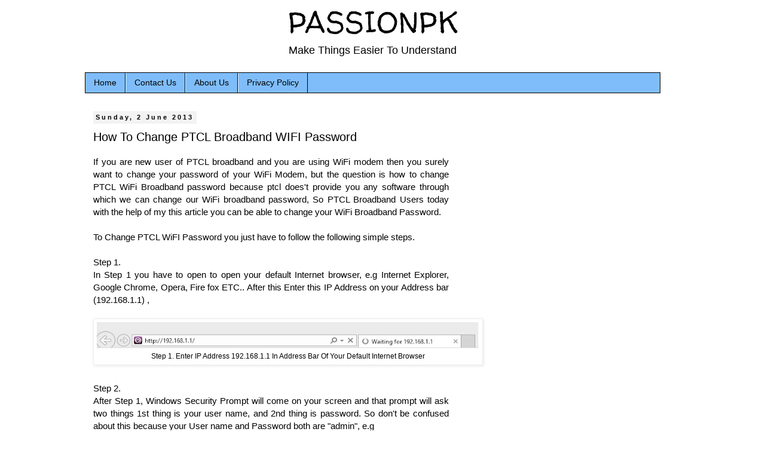

--- FILE ---
content_type: text/html; charset=UTF-8
request_url: https://www.passionpk.com/2013/06/how-to-change-ptcl-broadband-wifi.html?showComment=1376303452903
body_size: 49605
content:
<!DOCTYPE html>
<html class='v2' dir='ltr' xmlns='http://www.w3.org/1999/xhtml' xmlns:b='http://www.google.com/2005/gml/b' xmlns:data='http://www.google.com/2005/gml/data' xmlns:expr='http://www.google.com/2005/gml/expr'>
<head>
<link href='https://www.blogger.com/static/v1/widgets/4128112664-css_bundle_v2.css' rel='stylesheet' type='text/css'/>
<meta content='width=1100' name='viewport'/>
<meta content='text/html; charset=UTF-8' http-equiv='Content-Type'/>
<meta content='blogger' name='generator'/>
<link href='https://www.passionpk.com/favicon.ico' rel='icon' type='image/x-icon'/>
<link href='https://www.passionpk.com/2013/06/how-to-change-ptcl-broadband-wifi.html' rel='canonical'/>
<link rel="alternate" type="application/atom+xml" title="PASSIONPK - Atom" href="https://www.passionpk.com/feeds/posts/default" />
<link rel="alternate" type="application/rss+xml" title="PASSIONPK - RSS" href="https://www.passionpk.com/feeds/posts/default?alt=rss" />
<link rel="service.post" type="application/atom+xml" title="PASSIONPK - Atom" href="https://www.blogger.com/feeds/8437634330626029298/posts/default" />

<link rel="alternate" type="application/atom+xml" title="PASSIONPK - Atom" href="https://www.passionpk.com/feeds/5984083800600575293/comments/default" />
<!--Can't find substitution for tag [blog.ieCssRetrofitLinks]-->
<link href='https://blogger.googleusercontent.com/img/b/R29vZ2xl/AVvXsEh26y_pvlILaU4QBXCMgXQeqXNTkjI4fS_Ku4aCkM_UTwPEqQd_JEnlRVm4Y9iJIn1FjJFnd5mV5lYU_Q-KCCiVKyjkLScUY0ZkYvkfyAeI3_ylLEFpl5IzN4cDJn5j5ltjkIKATAxX0Kc/s640/Step+1+Enter+Ip+Address.jpg' rel='image_src'/>
<meta content='https://www.passionpk.com/2013/06/how-to-change-ptcl-broadband-wifi.html' property='og:url'/>
<meta content='How To Change PTCL Broadband WIFI Password' property='og:title'/>
<meta content='PassionPk is a place where you can find latest interesting and informative articles about everything' property='og:description'/>
<meta content='https://blogger.googleusercontent.com/img/b/R29vZ2xl/AVvXsEh26y_pvlILaU4QBXCMgXQeqXNTkjI4fS_Ku4aCkM_UTwPEqQd_JEnlRVm4Y9iJIn1FjJFnd5mV5lYU_Q-KCCiVKyjkLScUY0ZkYvkfyAeI3_ylLEFpl5IzN4cDJn5j5ltjkIKATAxX0Kc/w1200-h630-p-k-no-nu/Step+1+Enter+Ip+Address.jpg' property='og:image'/>
<title>PASSIONPK: How To Change PTCL Broadband WIFI Password</title>
<style type='text/css'>@font-face{font-family:'Walter Turncoat';font-style:normal;font-weight:400;font-display:swap;src:url(//fonts.gstatic.com/s/walterturncoat/v24/snfys0Gs98ln43n0d-14ULoToe6LZxecYZVfqA.woff2)format('woff2');unicode-range:U+0000-00FF,U+0131,U+0152-0153,U+02BB-02BC,U+02C6,U+02DA,U+02DC,U+0304,U+0308,U+0329,U+2000-206F,U+20AC,U+2122,U+2191,U+2193,U+2212,U+2215,U+FEFF,U+FFFD;}</style>
<style id='page-skin-1' type='text/css'><!--
/*
-----------------------------------------------
Blogger Template Style
Name:     Simple
Designer: Blogger
URL:      www.blogger.com
----------------------------------------------- */
/* Content
----------------------------------------------- */
body {
font: normal normal 14px Verdana, Geneva, sans-serif;
color: #000000;
background: #ffffff none repeat scroll top left;
padding: 0 0 0 0;
}
html body .region-inner {
min-width: 0;
max-width: 100%;
width: auto;
}
h2 {
font-size: 22px;
}
a:link {
text-decoration:none;
color: #2288bb;
}
a:visited {
text-decoration:none;
color: #888888;
}
a:hover {
text-decoration:underline;
color: #33aaff;
}
.body-fauxcolumn-outer .fauxcolumn-inner {
background: transparent none repeat scroll top left;
_background-image: none;
}
.body-fauxcolumn-outer .cap-top {
position: absolute;
z-index: 1;
height: 400px;
width: 100%;
}
.body-fauxcolumn-outer .cap-top .cap-left {
width: 100%;
background: transparent none repeat-x scroll top left;
_background-image: none;
}
.content-outer {
-moz-box-shadow: 0 0 0 rgba(0, 0, 0, .15);
-webkit-box-shadow: 0 0 0 rgba(0, 0, 0, .15);
-goog-ms-box-shadow: 0 0 0 #333333;
box-shadow: 0 0 0 rgba(0, 0, 0, .15);
margin-bottom: 1px;
}
.content-inner {
padding: 10px 40px;
}
.content-inner {
background-color: #ffffff;
}
/* Header
----------------------------------------------- */
.header-outer {
background: #ffffff none repeat-x scroll 0 -400px;
_background-image: none;
}
.Header h1 {
font: normal normal 50px Walter Turncoat;
color: #000000;
text-shadow: 0 0 0 rgba(0, 0, 0, .2);
}
.Header h1 a {
color: #000000;
}
.Header .description {
font-size: 18px;
color: #000000;
}
.header-inner .Header .titlewrapper {
padding: 22px 0;
}
.header-inner .Header .descriptionwrapper {
padding: 0 0;
}
/* Tabs
----------------------------------------------- */
.tabs-inner .section:first-child {
border-top: 0 solid #000000;
}
.tabs-inner .section:first-child ul {
margin-top: -1px;
border-top: 1px solid #000000;
border-left: 1px solid #000000;
border-right: 1px solid #000000;
}
.tabs-inner .widget ul {
background: #7fbdfa none repeat-x scroll 0 -800px;
_background-image: none;
border-bottom: 1px solid #000000;
margin-top: 0;
margin-left: -30px;
margin-right: -30px;
}
.tabs-inner .widget li a {
display: inline-block;
padding: .6em 1em;
font: normal normal 14px Verdana, Geneva, sans-serif;
color: #000000;
border-left: 1px solid #ffffff;
border-right: 1px solid #000000;
}
.tabs-inner .widget li:first-child a {
border-left: none;
}
.tabs-inner .widget li.selected a, .tabs-inner .widget li a:hover {
color: #444444;
background-color: #9dd4ff;
text-decoration: none;
}
/* Columns
----------------------------------------------- */
.main-outer {
border-top: 0 solid transparent;
}
.fauxcolumn-left-outer .fauxcolumn-inner {
border-right: 1px solid transparent;
}
.fauxcolumn-right-outer .fauxcolumn-inner {
border-left: 1px solid transparent;
}
/* Headings
----------------------------------------------- */
div.widget > h2,
div.widget h2.title {
margin: 0 0 1em 0;
font: normal bold 11px 'Trebuchet MS',Trebuchet,Verdana,sans-serif;
color: #000000;
}
/* Widgets
----------------------------------------------- */
.widget .zippy {
color: #999999;
text-shadow: 2px 2px 1px rgba(0, 0, 0, .1);
}
.widget .popular-posts ul {
list-style: none;
}
/* Posts
----------------------------------------------- */
h2.date-header {
font: normal bold 11px Arial, Tahoma, Helvetica, FreeSans, sans-serif;
}
.date-header span {
background-color: #f3f3f3;
color: #000000;
padding: 0.4em;
letter-spacing: 3px;
margin: inherit;
}
.main-inner {
padding-top: 35px;
padding-bottom: 65px;
}
.main-inner .column-center-inner {
padding: 0 0;
}
.main-inner .column-center-inner .section {
margin: 0 1em;
}
.post {
margin: 0 0 45px 0;
}
h3.post-title, .comments h4 {
font: normal normal 20px 'Trebuchet MS', Trebuchet, sans-serif;
margin: .75em 0 0;
}
.post-body {
font-size: 110%;
line-height: 1.4;
position: relative;
}
.post-body img, .post-body .tr-caption-container, .Profile img, .Image img,
.BlogList .item-thumbnail img {
padding: 2px;
background: #ffffff;
border: 1px solid #eeeeee;
-moz-box-shadow: 1px 1px 5px rgba(0, 0, 0, .1);
-webkit-box-shadow: 1px 1px 5px rgba(0, 0, 0, .1);
box-shadow: 1px 1px 5px rgba(0, 0, 0, .1);
}
.post-body img, .post-body .tr-caption-container {
padding: 5px;
}
.post-body .tr-caption-container {
color: #000000;
}
.post-body .tr-caption-container img {
padding: 0;
background: transparent;
border: none;
-moz-box-shadow: 0 0 0 rgba(0, 0, 0, .1);
-webkit-box-shadow: 0 0 0 rgba(0, 0, 0, .1);
box-shadow: 0 0 0 rgba(0, 0, 0, .1);
}
.post-header {
margin: 0 0 1.5em;
line-height: 1.6;
font-size: 90%;
}
.post-footer {
margin: 20px -2px 0;
padding: 5px 10px;
color: #666666;
background-color: #eeeeee;
border-bottom: 1px solid #eeeeee;
line-height: 1.6;
font-size: 90%;
}
#comments .comment-author {
padding-top: 1.5em;
border-top: 1px solid transparent;
background-position: 0 1.5em;
}
#comments .comment-author:first-child {
padding-top: 0;
border-top: none;
}
.avatar-image-container {
margin: .2em 0 0;
}
#comments .avatar-image-container img {
border: 1px solid #eeeeee;
}
/* Comments
----------------------------------------------- */
.comments .comments-content .icon.blog-author {
background-repeat: no-repeat;
background-image: url([data-uri]);
}
.comments .comments-content .loadmore a {
border-top: 1px solid #999999;
border-bottom: 1px solid #999999;
}
.comments .comment-thread.inline-thread {
background-color: #eeeeee;
}
.comments .continue {
border-top: 2px solid #999999;
}
/* Accents
---------------------------------------------- */
.section-columns td.columns-cell {
border-left: 1px solid transparent;
}
.blog-pager {
background: transparent url(//www.blogblog.com/1kt/simple/paging_dot.png) repeat-x scroll top center;
}
.blog-pager-older-link, .home-link,
.blog-pager-newer-link {
background-color: #ffffff;
padding: 5px;
}
.footer-outer {
border-top: 1px dashed #bbbbbb;
}
/* Mobile
----------------------------------------------- */
body.mobile  {
background-size: auto;
}
.mobile .body-fauxcolumn-outer {
background: transparent none repeat scroll top left;
}
.mobile .body-fauxcolumn-outer .cap-top {
background-size: 100% auto;
}
.mobile .content-outer {
-webkit-box-shadow: 0 0 3px rgba(0, 0, 0, .15);
box-shadow: 0 0 3px rgba(0, 0, 0, .15);
}
.mobile .tabs-inner .widget ul {
margin-left: 0;
margin-right: 0;
}
.mobile .post {
margin: 0;
}
.mobile .main-inner .column-center-inner .section {
margin: 0;
}
.mobile .date-header span {
padding: 0.1em 10px;
margin: 0 -10px;
}
.mobile h3.post-title {
margin: 0;
}
.mobile .blog-pager {
background: transparent none no-repeat scroll top center;
}
.mobile .footer-outer {
border-top: none;
}
.mobile .main-inner, .mobile .footer-inner {
background-color: #ffffff;
}
.mobile-index-contents {
color: #000000;
}
.mobile-link-button {
background-color: #2288bb;
}
.mobile-link-button a:link, .mobile-link-button a:visited {
color: #ffffff;
}
.mobile .tabs-inner .section:first-child {
border-top: none;
}
.mobile .tabs-inner .PageList .widget-content {
background-color: #9dd4ff;
color: #444444;
border-top: 1px solid #000000;
border-bottom: 1px solid #000000;
}
.mobile .tabs-inner .PageList .widget-content .pagelist-arrow {
border-left: 1px solid #000000;
}
.Header h1 {margin-bottom:0}
.Header .description {margin-top: 0;}
.header-inner .Header .titlewrapper {padding-bottom:0;}
#header-inner img {margin: 0 auto !important;} #header-inner {text-align:center !important;}
--></style>
<style id='template-skin-1' type='text/css'><!--
body {
min-width: 1010px;
}
.content-outer, .content-fauxcolumn-outer, .region-inner {
min-width: 1010px;
max-width: 1010px;
_width: 1010px;
}
.main-inner .columns {
padding-left: 0px;
padding-right: 340px;
}
.main-inner .fauxcolumn-center-outer {
left: 0px;
right: 340px;
/* IE6 does not respect left and right together */
_width: expression(this.parentNode.offsetWidth -
parseInt("0px") -
parseInt("340px") + 'px');
}
.main-inner .fauxcolumn-left-outer {
width: 0px;
}
.main-inner .fauxcolumn-right-outer {
width: 340px;
}
.main-inner .column-left-outer {
width: 0px;
right: 100%;
margin-left: -0px;
}
.main-inner .column-right-outer {
width: 340px;
margin-right: -340px;
}
#layout {
min-width: 0;
}
#layout .content-outer {
min-width: 0;
width: 800px;
}
#layout .region-inner {
min-width: 0;
width: auto;
}
--></style>
<link href='https://www.blogger.com/dyn-css/authorization.css?targetBlogID=8437634330626029298&amp;zx=541b719a-e504-45df-8f7a-02e5ab548787' media='none' onload='if(media!=&#39;all&#39;)media=&#39;all&#39;' rel='stylesheet'/><noscript><link href='https://www.blogger.com/dyn-css/authorization.css?targetBlogID=8437634330626029298&amp;zx=541b719a-e504-45df-8f7a-02e5ab548787' rel='stylesheet'/></noscript>
<meta name='google-adsense-platform-account' content='ca-host-pub-1556223355139109'/>
<meta name='google-adsense-platform-domain' content='blogspot.com'/>

<!-- data-ad-client=ca-pub-6528036154345651 -->

</head>
<style type='text/css'>
.content-inner 
{ 
margin-top: -60px !important;
margin-left: -33px !important;
}
</style>
<body class='loading variant-simplysimple'>
<div class='navbar no-items section' id='navbar'>
</div>
<div class='body-fauxcolumns'>
<div class='fauxcolumn-outer body-fauxcolumn-outer'>
<div class='cap-top'>
<div class='cap-left'></div>
<div class='cap-right'></div>
</div>
<div class='fauxborder-left'>
<div class='fauxborder-right'></div>
<div class='fauxcolumn-inner'>
</div>
</div>
<div class='cap-bottom'>
<div class='cap-left'></div>
<div class='cap-right'></div>
</div>
</div>
</div>
<div class='content'>
<div class='content-fauxcolumns'>
<div class='fauxcolumn-outer content-fauxcolumn-outer'>
<div class='cap-top'>
<div class='cap-left'></div>
<div class='cap-right'></div>
</div>
<div class='fauxborder-left'>
<div class='fauxborder-right'></div>
<div class='fauxcolumn-inner'>
</div>
</div>
<div class='cap-bottom'>
<div class='cap-left'></div>
<div class='cap-right'></div>
</div>
</div>
</div>
<div class='content-outer'>
<div class='content-cap-top cap-top'>
<div class='cap-left'></div>
<div class='cap-right'></div>
</div>
<div class='fauxborder-left content-fauxborder-left'>
<div class='fauxborder-right content-fauxborder-right'></div>
<div class='content-inner'>
<header>
<div class='header-outer'>
<div class='header-cap-top cap-top'>
<div class='cap-left'></div>
<div class='cap-right'></div>
</div>
<div class='fauxborder-left header-fauxborder-left'>
<div class='fauxborder-right header-fauxborder-right'></div>
<div class='region-inner header-inner'>
<div class='header section' id='header'><div class='widget Header' data-version='1' id='Header1'>
<div id='header-inner'>
<div class='titlewrapper'>
<h1 class='title'>
<a href='https://www.passionpk.com/'>
PASSIONPK
</a>
</h1>
</div>
<div class='descriptionwrapper'>
<p class='description'><span>Make Things Easier To Understand</span></p>
</div>
</div>
</div></div>
</div>
</div>
<div class='header-cap-bottom cap-bottom'>
<div class='cap-left'></div>
<div class='cap-right'></div>
</div>
</div>
</header>
<div class='tabs-outer'>
<div class='tabs-cap-top cap-top'>
<div class='cap-left'></div>
<div class='cap-right'></div>
</div>
<div class='fauxborder-left tabs-fauxborder-left'>
<div class='fauxborder-right tabs-fauxborder-right'></div>
<div class='region-inner tabs-inner'>
<div class='tabs section' id='crosscol'><div class='widget PageList' data-version='1' id='PageList1'>
<h2>Pages</h2>
<div class='widget-content'>
<ul>
<li>
<a href='https://www.passionpk.com/'>Home</a>
</li>
<li>
<a href='https://www.passionpk.com/p/contact-us.html'>Contact Us</a>
</li>
<li>
<a href='https://www.passionpk.com/p/about-us.html'>About Us</a>
</li>
<li>
<a href='https://www.passionpk.com/p/privacy-policy_8964.html'>Privacy Policy</a>
</li>
</ul>
<div class='clear'></div>
</div>
</div></div>
<div class='tabs no-items section' id='crosscol-overflow'></div>
</div>
</div>
<div class='tabs-cap-bottom cap-bottom'>
<div class='cap-left'></div>
<div class='cap-right'></div>
</div>
</div>
<div class='main-outer'>
<div class='main-cap-top cap-top'>
<div class='cap-left'></div>
<div class='cap-right'></div>
</div>
<div class='fauxborder-left main-fauxborder-left'>
<div class='fauxborder-right main-fauxborder-right'></div>
<div class='region-inner main-inner'>
<div class='columns fauxcolumns'>
<div class='fauxcolumn-outer fauxcolumn-center-outer'>
<div class='cap-top'>
<div class='cap-left'></div>
<div class='cap-right'></div>
</div>
<div class='fauxborder-left'>
<div class='fauxborder-right'></div>
<div class='fauxcolumn-inner'>
</div>
</div>
<div class='cap-bottom'>
<div class='cap-left'></div>
<div class='cap-right'></div>
</div>
</div>
<div class='fauxcolumn-outer fauxcolumn-left-outer'>
<div class='cap-top'>
<div class='cap-left'></div>
<div class='cap-right'></div>
</div>
<div class='fauxborder-left'>
<div class='fauxborder-right'></div>
<div class='fauxcolumn-inner'>
</div>
</div>
<div class='cap-bottom'>
<div class='cap-left'></div>
<div class='cap-right'></div>
</div>
</div>
<div class='fauxcolumn-outer fauxcolumn-right-outer'>
<div class='cap-top'>
<div class='cap-left'></div>
<div class='cap-right'></div>
</div>
<div class='fauxborder-left'>
<div class='fauxborder-right'></div>
<div class='fauxcolumn-inner'>
</div>
</div>
<div class='cap-bottom'>
<div class='cap-left'></div>
<div class='cap-right'></div>
</div>
</div>
<!-- corrects IE6 width calculation -->
<div class='columns-inner'>
<div class='column-center-outer'>
<div class='column-center-inner'>
<div class='main section' id='main'><div class='widget Blog' data-version='1' id='Blog1'>
<div class='blog-posts hfeed'>

          <div class="date-outer">
        
<h2 class='date-header'><span>Sunday, 2 June 2013</span></h2>

          <div class="date-posts">
        
<div class='post-outer'>
<div class='post hentry' itemprop='blogPost' itemscope='itemscope' itemtype='http://schema.org/BlogPosting'>
<meta content='https://blogger.googleusercontent.com/img/b/R29vZ2xl/AVvXsEh26y_pvlILaU4QBXCMgXQeqXNTkjI4fS_Ku4aCkM_UTwPEqQd_JEnlRVm4Y9iJIn1FjJFnd5mV5lYU_Q-KCCiVKyjkLScUY0ZkYvkfyAeI3_ylLEFpl5IzN4cDJn5j5ltjkIKATAxX0Kc/s640/Step+1+Enter+Ip+Address.jpg' itemprop='image_url'/>
<meta content='8437634330626029298' itemprop='blogId'/>
<meta content='5984083800600575293' itemprop='postId'/>
<a name='5984083800600575293'></a>
<h3 class='post-title entry-title' itemprop='name'>
How To Change PTCL Broadband WIFI Password
</h3>
<div class='post-header'>
<div class='post-header-line-1'></div>
</div>
<div class='post-body entry-content' id='post-body-5984083800600575293' itemprop='description articleBody'>
<div dir="ltr" style="text-align: left;" trbidi="on">
<div style="text-align: justify;">
If you are new user of PTCL&nbsp;broadband and you are using WiFi modem then you surely want to change your password of your WiFi Modem, but the question is how to change PTCL WiFi Broadband password because ptcl does't provide you any software through which we can change our WiFi broadband password, So PTCL Broadband Users today with the help of my this article you can be able to change your WiFi Broadband Password.</div>
<div style="text-align: justify;">
<br /></div>
<div style="text-align: justify;">
To Change PTCL WiFI Password you just have to follow the following simple steps.</div>
<div style="text-align: justify;">
<br /></div>
<div style="text-align: justify;">
Step 1.</div>
<div style="text-align: justify;">
In Step 1 you have to open to open your default Internet browser, e.g Internet Explorer, Google Chrome, Opera, Fire fox ETC.. After this Enter this IP Address on your Address bar (192.168.1.1) ,</div>
<div class="separator" style="clear: both; text-align: justify;">
<br /></div>
<table cellpadding="0" cellspacing="0" class="tr-caption-container" style="margin-left: auto; margin-right: auto; text-align: center;"><tbody>
<tr><td style="text-align: center;"><a href="https://blogger.googleusercontent.com/img/b/R29vZ2xl/AVvXsEh26y_pvlILaU4QBXCMgXQeqXNTkjI4fS_Ku4aCkM_UTwPEqQd_JEnlRVm4Y9iJIn1FjJFnd5mV5lYU_Q-KCCiVKyjkLScUY0ZkYvkfyAeI3_ylLEFpl5IzN4cDJn5j5ltjkIKATAxX0Kc/s1600/Step+1+Enter+Ip+Address.jpg" imageanchor="1" style="margin-left: auto; margin-right: auto;"><img border="0" height="44" src="https://blogger.googleusercontent.com/img/b/R29vZ2xl/AVvXsEh26y_pvlILaU4QBXCMgXQeqXNTkjI4fS_Ku4aCkM_UTwPEqQd_JEnlRVm4Y9iJIn1FjJFnd5mV5lYU_Q-KCCiVKyjkLScUY0ZkYvkfyAeI3_ylLEFpl5IzN4cDJn5j5ltjkIKATAxX0Kc/s640/Step+1+Enter+Ip+Address.jpg" width="640" /></a></td></tr>
<tr><td class="tr-caption" style="text-align: center;">Step 1. Enter IP Address 192.168.1.1 In Address Bar Of Your Default Internet Browser</td></tr>
</tbody></table>
<div style="text-align: justify;">
<br /></div>
<div style="text-align: justify;">
Step 2.</div>
<div style="text-align: justify;">
After Step 1, Windows Security Prompt will come on your screen and that prompt will ask two things 1st thing is your user name, and 2nd thing is password. So don't be confused about this because your User name and Password both are "admin", e.g</div>
<div style="text-align: justify;">
User name = Admin</div>
<div style="text-align: justify;">
Password = Admin</div>
<table cellpadding="0" cellspacing="0" class="tr-caption-container" style="margin-left: auto; margin-right: auto; text-align: center;"><tbody>
<tr><td style="text-align: center;"><a href="https://blogger.googleusercontent.com/img/b/R29vZ2xl/AVvXsEhPOQQv3Bsqo9SMAnNO6VYpVVn7c_kdCI9tOyZwRzmvrXiIQBVXS2396V4Vrmb0G5WHePu94zzETRLaSztXhnNcLaHhK_XI48U5GCHv4NOUWXOUoyl7kKRD5sqCa8FeQL0cyN-9OQPZDBg/s1600/Step+2+Username+and+password.jpg" imageanchor="1" style="margin-left: auto; margin-right: auto;"><img border="0" height="316" src="https://blogger.googleusercontent.com/img/b/R29vZ2xl/AVvXsEhPOQQv3Bsqo9SMAnNO6VYpVVn7c_kdCI9tOyZwRzmvrXiIQBVXS2396V4Vrmb0G5WHePu94zzETRLaSztXhnNcLaHhK_XI48U5GCHv4NOUWXOUoyl7kKRD5sqCa8FeQL0cyN-9OQPZDBg/s640/Step+2+Username+and+password.jpg" width="640" /></a></td></tr>
<tr><td class="tr-caption" style="text-align: center;">Step 2, Enter username and password, in both you have to write admin, and then press enter, or click on OK,</td></tr>
</tbody></table>
<div style="text-align: justify;">
<br /></div>
<div style="text-align: justify;">
Step 3</div>
<div style="text-align: justify;">
Now&nbsp;ptcl modem configuration site will open, and then you have to click on Wireless menu, which is on the left side of the site, after this, Six new options will become visible, and now at this time you have to click on security option, after this you will find different menus and bars on the right side of screen regarding to WiFi security, so now you have to click on&nbsp;WPA/WAPI passphrase bar and write new PTCL WiFi Broadband password of your choice, after this you have to click on Ok button, and then Press on Apply/Save, and finally your password will be change.</div>
<table cellpadding="0" cellspacing="0" class="tr-caption-container" style="margin-left: auto; margin-right: auto; text-align: center;"><tbody>
<tr><td style="text-align: center;"><a href="https://blogger.googleusercontent.com/img/b/R29vZ2xl/AVvXsEgfTSccQ2Cjy9pPyD0d457CIF827FiCk9ujMOWWJHlCV_6tB3p3kdtPeXgbHoKniw3Y3dmLhSoGRxOsikt9NNtq2KTGJLZSR1f4rNiTDSqeLjTz1Scm_cUPCR3ZJIIX771gRAM-YIa0F8k/s1600/Wireless+button.jpg" imageanchor="1" style="margin-left: auto; margin-right: auto;"><img border="0" height="228" src="https://blogger.googleusercontent.com/img/b/R29vZ2xl/AVvXsEgfTSccQ2Cjy9pPyD0d457CIF827FiCk9ujMOWWJHlCV_6tB3p3kdtPeXgbHoKniw3Y3dmLhSoGRxOsikt9NNtq2KTGJLZSR1f4rNiTDSqeLjTz1Scm_cUPCR3ZJIIX771gRAM-YIa0F8k/s640/Wireless+button.jpg" width="640" /></a></td></tr>
<tr><td class="tr-caption" style="text-align: center;">Click On Wireless Button</td></tr>
</tbody></table>
<div class="separator" style="clear: both; text-align: center;">
</div>
<table cellpadding="0" cellspacing="0" class="tr-caption-container" style="margin-left: auto; margin-right: auto; text-align: center;"><tbody>
<tr><td style="text-align: center;"><a href="https://blogger.googleusercontent.com/img/b/R29vZ2xl/AVvXsEgYU0fQ_wREr1d2C39IGWq82MgIjV8zOHHyNPEaOkqMBHJycFmJ7MedRd4JS6TdW8FwOp-Mipq-V6UihtuCklIaRRPNxfbPjhASCsFAQzUxTyqMH7nBgfL8PR9n9gS-4E2Q9lZnBUt7lI4/s1600/Step+3+Security+password+change.jpg" imageanchor="1" style="margin-left: auto; margin-right: auto;"><img border="0" height="334" src="https://blogger.googleusercontent.com/img/b/R29vZ2xl/AVvXsEgYU0fQ_wREr1d2C39IGWq82MgIjV8zOHHyNPEaOkqMBHJycFmJ7MedRd4JS6TdW8FwOp-Mipq-V6UihtuCklIaRRPNxfbPjhASCsFAQzUxTyqMH7nBgfL8PR9n9gS-4E2Q9lZnBUt7lI4/s640/Step+3+Security+password+change.jpg" width="640" /></a></td></tr>
<tr><td class="tr-caption" style="text-align: center;">1st Click on Security Button, Then Click on WPA/WAPI Passphrase Bar, Enter Your New Password, Then Finally Save you password by click on APPLY AND SAVE BUTTON. </td></tr>
</tbody></table>
<div style="text-align: justify;">
<br /></div>
</div>
<div style='clear: both;'></div>
</div>
<div class='post-footer'>
<div class='post-footer-line post-footer-line-1'><span class='post-timestamp'>
at
<meta content='https://www.passionpk.com/2013/06/how-to-change-ptcl-broadband-wifi.html' itemprop='url'/>
<a class='timestamp-link' href='https://www.passionpk.com/2013/06/how-to-change-ptcl-broadband-wifi.html' rel='bookmark' title='permanent link'><abbr class='published' itemprop='datePublished' title='2013-06-02T21:30:00+05:00'>21:30:00</abbr></a>
</span>
<span class='post-comment-link'>
</span>
<span class='post-icons'>
</span>
<span class='post-backlinks post-comment-link'>
</span>
</div>
<div class='post-footer-line post-footer-line-2'><span class='post-labels'>
Labels:
<a href='https://www.passionpk.com/search/label/How%20To%3F' rel='tag'>How To?</a>,
<a href='https://www.passionpk.com/search/label/PTCL' rel='tag'>PTCL</a>
</span>
</div>
<div class='post-footer-line post-footer-line-3'></div>
</div>
</div>
<div class='comments' id='comments'>
<a name='comments'></a>
<h4>217 comments:</h4>
<div class='comments-content'>
<script async='async' src='' type='text/javascript'></script>
<script type='text/javascript'>
    (function() {
      var items = null;
      var msgs = null;
      var config = {};

// <![CDATA[
      var cursor = null;
      if (items && items.length > 0) {
        cursor = parseInt(items[items.length - 1].timestamp) + 1;
      }

      var bodyFromEntry = function(entry) {
        var text = (entry &&
                    ((entry.content && entry.content.$t) ||
                     (entry.summary && entry.summary.$t))) ||
            '';
        if (entry && entry.gd$extendedProperty) {
          for (var k in entry.gd$extendedProperty) {
            if (entry.gd$extendedProperty[k].name == 'blogger.contentRemoved') {
              return '<span class="deleted-comment">' + text + '</span>';
            }
          }
        }
        return text;
      }

      var parse = function(data) {
        cursor = null;
        var comments = [];
        if (data && data.feed && data.feed.entry) {
          for (var i = 0, entry; entry = data.feed.entry[i]; i++) {
            var comment = {};
            // comment ID, parsed out of the original id format
            var id = /blog-(\d+).post-(\d+)/.exec(entry.id.$t);
            comment.id = id ? id[2] : null;
            comment.body = bodyFromEntry(entry);
            comment.timestamp = Date.parse(entry.published.$t) + '';
            if (entry.author && entry.author.constructor === Array) {
              var auth = entry.author[0];
              if (auth) {
                comment.author = {
                  name: (auth.name ? auth.name.$t : undefined),
                  profileUrl: (auth.uri ? auth.uri.$t : undefined),
                  avatarUrl: (auth.gd$image ? auth.gd$image.src : undefined)
                };
              }
            }
            if (entry.link) {
              if (entry.link[2]) {
                comment.link = comment.permalink = entry.link[2].href;
              }
              if (entry.link[3]) {
                var pid = /.*comments\/default\/(\d+)\?.*/.exec(entry.link[3].href);
                if (pid && pid[1]) {
                  comment.parentId = pid[1];
                }
              }
            }
            comment.deleteclass = 'item-control blog-admin';
            if (entry.gd$extendedProperty) {
              for (var k in entry.gd$extendedProperty) {
                if (entry.gd$extendedProperty[k].name == 'blogger.itemClass') {
                  comment.deleteclass += ' ' + entry.gd$extendedProperty[k].value;
                } else if (entry.gd$extendedProperty[k].name == 'blogger.displayTime') {
                  comment.displayTime = entry.gd$extendedProperty[k].value;
                }
              }
            }
            comments.push(comment);
          }
        }
        return comments;
      };

      var paginator = function(callback) {
        if (hasMore()) {
          var url = config.feed + '?alt=json&v=2&orderby=published&reverse=false&max-results=50';
          if (cursor) {
            url += '&published-min=' + new Date(cursor).toISOString();
          }
          window.bloggercomments = function(data) {
            var parsed = parse(data);
            cursor = parsed.length < 50 ? null
                : parseInt(parsed[parsed.length - 1].timestamp) + 1
            callback(parsed);
            window.bloggercomments = null;
          }
          url += '&callback=bloggercomments';
          var script = document.createElement('script');
          script.type = 'text/javascript';
          script.src = url;
          document.getElementsByTagName('head')[0].appendChild(script);
        }
      };
      var hasMore = function() {
        return !!cursor;
      };
      var getMeta = function(key, comment) {
        if ('iswriter' == key) {
          var matches = !!comment.author
              && comment.author.name == config.authorName
              && comment.author.profileUrl == config.authorUrl;
          return matches ? 'true' : '';
        } else if ('deletelink' == key) {
          return config.baseUri + '/comment/delete/'
               + config.blogId + '/' + comment.id;
        } else if ('deleteclass' == key) {
          return comment.deleteclass;
        }
        return '';
      };

      var replybox = null;
      var replyUrlParts = null;
      var replyParent = undefined;

      var onReply = function(commentId, domId) {
        if (replybox == null) {
          // lazily cache replybox, and adjust to suit this style:
          replybox = document.getElementById('comment-editor');
          if (replybox != null) {
            replybox.height = '250px';
            replybox.style.display = 'block';
            replyUrlParts = replybox.src.split('#');
          }
        }
        if (replybox && (commentId !== replyParent)) {
          replybox.src = '';
          document.getElementById(domId).insertBefore(replybox, null);
          replybox.src = replyUrlParts[0]
              + (commentId ? '&parentID=' + commentId : '')
              + '#' + replyUrlParts[1];
          replyParent = commentId;
        }
      };

      var hash = (window.location.hash || '#').substring(1);
      var startThread, targetComment;
      if (/^comment-form_/.test(hash)) {
        startThread = hash.substring('comment-form_'.length);
      } else if (/^c[0-9]+$/.test(hash)) {
        targetComment = hash.substring(1);
      }

      // Configure commenting API:
      var configJso = {
        'maxDepth': config.maxThreadDepth
      };
      var provider = {
        'id': config.postId,
        'data': items,
        'loadNext': paginator,
        'hasMore': hasMore,
        'getMeta': getMeta,
        'onReply': onReply,
        'rendered': true,
        'initComment': targetComment,
        'initReplyThread': startThread,
        'config': configJso,
        'messages': msgs
      };

      var render = function() {
        if (window.goog && window.goog.comments) {
          var holder = document.getElementById('comment-holder');
          window.goog.comments.render(holder, provider);
        }
      };

      // render now, or queue to render when library loads:
      if (window.goog && window.goog.comments) {
        render();
      } else {
        window.goog = window.goog || {};
        window.goog.comments = window.goog.comments || {};
        window.goog.comments.loadQueue = window.goog.comments.loadQueue || [];
        window.goog.comments.loadQueue.push(render);
      }
    })();
// ]]>
  </script>
<div id='comment-holder'>
<div class="comment-thread toplevel-thread"><ol id="top-ra"><li class="comment" id="c3794399894650807430"><div class="avatar-image-container"><img src="//resources.blogblog.com/img/blank.gif" alt=""/></div><div class="comment-block"><div class="comment-header"><cite class="user">abdullah</cite><span class="icon user "></span><span class="datetime secondary-text"><a rel="nofollow" href="https://www.passionpk.com/2013/06/how-to-change-ptcl-broadband-wifi.html?showComment=1371466656473#c3794399894650807430">17 June 2013 at 15:57</a></span></div><p class="comment-content">thank you, method is working </p><span class="comment-actions secondary-text"><a class="comment-reply" target="_self" data-comment-id="3794399894650807430">Reply</a><span class="item-control blog-admin blog-admin pid-190847071"><a target="_self" href="https://www.blogger.com/comment/delete/8437634330626029298/3794399894650807430">Delete</a></span></span></div><div class="comment-replies"><div id="c3794399894650807430-rt" class="comment-thread inline-thread"><span class="thread-toggle thread-expanded"><span class="thread-arrow"></span><span class="thread-count"><a target="_self">Replies</a></span></span><ol id="c3794399894650807430-ra" class="thread-chrome thread-expanded"><div><li class="comment" id="c407728466048422907"><div class="avatar-image-container"><img src="//www.blogger.com/img/blogger_logo_round_35.png" alt=""/></div><div class="comment-block"><div class="comment-header"><cite class="user"><a href="https://www.blogger.com/profile/00229038053423533419" rel="nofollow">Unknown</a></cite><span class="icon user "></span><span class="datetime secondary-text"><a rel="nofollow" href="https://www.passionpk.com/2013/06/how-to-change-ptcl-broadband-wifi.html?showComment=1390406942508#c407728466048422907">22 January 2014 at 21:09</a></span></div><p class="comment-content">how can you open this<br></p><span class="comment-actions secondary-text"><span class="item-control blog-admin blog-admin pid-2066169893"><a target="_self" href="https://www.blogger.com/comment/delete/8437634330626029298/407728466048422907">Delete</a></span></span></div><div class="comment-replies"><div id="c407728466048422907-rt" class="comment-thread inline-thread hidden"><span class="thread-toggle thread-expanded"><span class="thread-arrow"></span><span class="thread-count"><a target="_self">Replies</a></span></span><ol id="c407728466048422907-ra" class="thread-chrome thread-expanded"><div></div><div id="c407728466048422907-continue" class="continue"><a class="comment-reply" target="_self" data-comment-id="407728466048422907">Reply</a></div></ol></div></div><div class="comment-replybox-single" id="c407728466048422907-ce"></div></li><li class="comment" id="c6654614141019608930"><div class="avatar-image-container"><img src="//www.blogger.com/img/blogger_logo_round_35.png" alt=""/></div><div class="comment-block"><div class="comment-header"><cite class="user"><a href="https://www.blogger.com/profile/00229038053423533419" rel="nofollow">Unknown</a></cite><span class="icon user "></span><span class="datetime secondary-text"><a rel="nofollow" href="https://www.passionpk.com/2013/06/how-to-change-ptcl-broadband-wifi.html?showComment=1390407049667#c6654614141019608930">22 January 2014 at 21:10</a></span></div><p class="comment-content">plzzzzzzzzzzz replyyyyyyyyyyyyy<br></p><span class="comment-actions secondary-text"><span class="item-control blog-admin blog-admin pid-2066169893"><a target="_self" href="https://www.blogger.com/comment/delete/8437634330626029298/6654614141019608930">Delete</a></span></span></div><div class="comment-replies"><div id="c6654614141019608930-rt" class="comment-thread inline-thread hidden"><span class="thread-toggle thread-expanded"><span class="thread-arrow"></span><span class="thread-count"><a target="_self">Replies</a></span></span><ol id="c6654614141019608930-ra" class="thread-chrome thread-expanded"><div></div><div id="c6654614141019608930-continue" class="continue"><a class="comment-reply" target="_self" data-comment-id="6654614141019608930">Reply</a></div></ol></div></div><div class="comment-replybox-single" id="c6654614141019608930-ce"></div></li><li class="comment" id="c4996992361611565616"><div class="avatar-image-container"><img src="//www.blogger.com/img/blogger_logo_round_35.png" alt=""/></div><div class="comment-block"><div class="comment-header"><cite class="user"><a href="https://www.blogger.com/profile/07173819260974061213" rel="nofollow">Unknown</a></cite><span class="icon user "></span><span class="datetime secondary-text"><a rel="nofollow" href="https://www.passionpk.com/2013/06/how-to-change-ptcl-broadband-wifi.html?showComment=1392316154101#c4996992361611565616">13 February 2014 at 23:29</a></span></div><p class="comment-content">192.168.1.1 search karo<br></p><span class="comment-actions secondary-text"><span class="item-control blog-admin blog-admin pid-1350211918"><a target="_self" href="https://www.blogger.com/comment/delete/8437634330626029298/4996992361611565616">Delete</a></span></span></div><div class="comment-replies"><div id="c4996992361611565616-rt" class="comment-thread inline-thread hidden"><span class="thread-toggle thread-expanded"><span class="thread-arrow"></span><span class="thread-count"><a target="_self">Replies</a></span></span><ol id="c4996992361611565616-ra" class="thread-chrome thread-expanded"><div></div><div id="c4996992361611565616-continue" class="continue"><a class="comment-reply" target="_self" data-comment-id="4996992361611565616">Reply</a></div></ol></div></div><div class="comment-replybox-single" id="c4996992361611565616-ce"></div></li><li class="comment" id="c5408479576914311564"><div class="avatar-image-container"><img src="//www.blogger.com/img/blogger_logo_round_35.png" alt=""/></div><div class="comment-block"><div class="comment-header"><cite class="user"><a href="https://www.blogger.com/profile/15213928434321845142" rel="nofollow">Unknown</a></cite><span class="icon user "></span><span class="datetime secondary-text"><a rel="nofollow" href="https://www.passionpk.com/2013/06/how-to-change-ptcl-broadband-wifi.html?showComment=1392658348272#c5408479576914311564">17 February 2014 at 22:32</a></span></div><p class="comment-content">Friends ye username or password ki jaga par kia likhna hai?? Ye jo btaya hai is ko likhnay se to kuch ni hota.</p><span class="comment-actions secondary-text"><span class="item-control blog-admin blog-admin pid-1495690234"><a target="_self" href="https://www.blogger.com/comment/delete/8437634330626029298/5408479576914311564">Delete</a></span></span></div><div class="comment-replies"><div id="c5408479576914311564-rt" class="comment-thread inline-thread hidden"><span class="thread-toggle thread-expanded"><span class="thread-arrow"></span><span class="thread-count"><a target="_self">Replies</a></span></span><ol id="c5408479576914311564-ra" class="thread-chrome thread-expanded"><div></div><div id="c5408479576914311564-continue" class="continue"><a class="comment-reply" target="_self" data-comment-id="5408479576914311564">Reply</a></div></ol></div></div><div class="comment-replybox-single" id="c5408479576914311564-ce"></div></li><li class="comment" id="c3701980248266047696"><div class="avatar-image-container"><img src="//www.blogger.com/img/blogger_logo_round_35.png" alt=""/></div><div class="comment-block"><div class="comment-header"><cite class="user"><a href="https://www.blogger.com/profile/11841984047950611282" rel="nofollow">Unknown</a></cite><span class="icon user "></span><span class="datetime secondary-text"><a rel="nofollow" href="https://www.passionpk.com/2013/06/how-to-change-ptcl-broadband-wifi.html?showComment=1393145561394#c3701980248266047696">23 February 2014 at 13:52</a></span></div><p class="comment-content">MY DEAR ADMIN IS KO LIKHNY SE KUCH NI HOTA :( <br></p><span class="comment-actions secondary-text"><span class="item-control blog-admin blog-admin pid-605077"><a target="_self" href="https://www.blogger.com/comment/delete/8437634330626029298/3701980248266047696">Delete</a></span></span></div><div class="comment-replies"><div id="c3701980248266047696-rt" class="comment-thread inline-thread hidden"><span class="thread-toggle thread-expanded"><span class="thread-arrow"></span><span class="thread-count"><a target="_self">Replies</a></span></span><ol id="c3701980248266047696-ra" class="thread-chrome thread-expanded"><div></div><div id="c3701980248266047696-continue" class="continue"><a class="comment-reply" target="_self" data-comment-id="3701980248266047696">Reply</a></div></ol></div></div><div class="comment-replybox-single" id="c3701980248266047696-ce"></div></li><li class="comment" id="c8384416016960265496"><div class="avatar-image-container"><img src="//www.blogger.com/img/blogger_logo_round_35.png" alt=""/></div><div class="comment-block"><div class="comment-header"><cite class="user"><a href="https://www.blogger.com/profile/07413568776648737154" rel="nofollow">Jaan1310</a></cite><span class="icon user "></span><span class="datetime secondary-text"><a rel="nofollow" href="https://www.passionpk.com/2013/06/how-to-change-ptcl-broadband-wifi.html?showComment=1393410841882#c8384416016960265496">26 February 2014 at 15:34</a></span></div><p class="comment-content">Apny Modem K Pechy Dekho Us Pe Username Or Password Likha ho Ga</p><span class="comment-actions secondary-text"><span class="item-control blog-admin blog-admin pid-818975370"><a target="_self" href="https://www.blogger.com/comment/delete/8437634330626029298/8384416016960265496">Delete</a></span></span></div><div class="comment-replies"><div id="c8384416016960265496-rt" class="comment-thread inline-thread hidden"><span class="thread-toggle thread-expanded"><span class="thread-arrow"></span><span class="thread-count"><a target="_self">Replies</a></span></span><ol id="c8384416016960265496-ra" class="thread-chrome thread-expanded"><div></div><div id="c8384416016960265496-continue" class="continue"><a class="comment-reply" target="_self" data-comment-id="8384416016960265496">Reply</a></div></ol></div></div><div class="comment-replybox-single" id="c8384416016960265496-ce"></div></li><li class="comment" id="c2817831210346022294"><div class="avatar-image-container"><img src="//www.blogger.com/img/blogger_logo_round_35.png" alt=""/></div><div class="comment-block"><div class="comment-header"><cite class="user"><a href="https://www.blogger.com/profile/07413568776648737154" rel="nofollow">Jaan1310</a></cite><span class="icon user "></span><span class="datetime secondary-text"><a rel="nofollow" href="https://www.passionpk.com/2013/06/how-to-change-ptcl-broadband-wifi.html?showComment=1393410883461#c2817831210346022294">26 February 2014 at 15:34</a></span></div><p class="comment-content">Apny Modem K Pechy Dekho Us Pe Username Or Password Likha ho Ga</p><span class="comment-actions secondary-text"><span class="item-control blog-admin blog-admin pid-818975370"><a target="_self" href="https://www.blogger.com/comment/delete/8437634330626029298/2817831210346022294">Delete</a></span></span></div><div class="comment-replies"><div id="c2817831210346022294-rt" class="comment-thread inline-thread hidden"><span class="thread-toggle thread-expanded"><span class="thread-arrow"></span><span class="thread-count"><a target="_self">Replies</a></span></span><ol id="c2817831210346022294-ra" class="thread-chrome thread-expanded"><div></div><div id="c2817831210346022294-continue" class="continue"><a class="comment-reply" target="_self" data-comment-id="2817831210346022294">Reply</a></div></ol></div></div><div class="comment-replybox-single" id="c2817831210346022294-ce"></div></li><li class="comment" id="c4886730581148656475"><div class="avatar-image-container"><img src="//resources.blogblog.com/img/blank.gif" alt=""/></div><div class="comment-block"><div class="comment-header"><cite class="user">Anonymous</cite><span class="icon user "></span><span class="datetime secondary-text"><a rel="nofollow" href="https://www.passionpk.com/2013/06/how-to-change-ptcl-broadband-wifi.html?showComment=1399875794794#c4886730581148656475">12 May 2014 at 11:23</a></span></div><p class="comment-content">Thanx...!! It works<br></p><span class="comment-actions secondary-text"><span class="item-control blog-admin blog-admin pid-190847071"><a target="_self" href="https://www.blogger.com/comment/delete/8437634330626029298/4886730581148656475">Delete</a></span></span></div><div class="comment-replies"><div id="c4886730581148656475-rt" class="comment-thread inline-thread hidden"><span class="thread-toggle thread-expanded"><span class="thread-arrow"></span><span class="thread-count"><a target="_self">Replies</a></span></span><ol id="c4886730581148656475-ra" class="thread-chrome thread-expanded"><div></div><div id="c4886730581148656475-continue" class="continue"><a class="comment-reply" target="_self" data-comment-id="4886730581148656475">Reply</a></div></ol></div></div><div class="comment-replybox-single" id="c4886730581148656475-ce"></div></li><li class="comment" id="c4370482372197617237"><div class="avatar-image-container"><img src="//resources.blogblog.com/img/blank.gif" alt=""/></div><div class="comment-block"><div class="comment-header"><cite class="user">Anonymous</cite><span class="icon user "></span><span class="datetime secondary-text"><a rel="nofollow" href="https://www.passionpk.com/2013/06/how-to-change-ptcl-broadband-wifi.html?showComment=1400615917475#c4370482372197617237">21 May 2014 at 00:58</a></span></div><p class="comment-content">Thnkx alot adminit worked</p><span class="comment-actions secondary-text"><span class="item-control blog-admin blog-admin pid-190847071"><a target="_self" href="https://www.blogger.com/comment/delete/8437634330626029298/4370482372197617237">Delete</a></span></span></div><div class="comment-replies"><div id="c4370482372197617237-rt" class="comment-thread inline-thread hidden"><span class="thread-toggle thread-expanded"><span class="thread-arrow"></span><span class="thread-count"><a target="_self">Replies</a></span></span><ol id="c4370482372197617237-ra" class="thread-chrome thread-expanded"><div></div><div id="c4370482372197617237-continue" class="continue"><a class="comment-reply" target="_self" data-comment-id="4370482372197617237">Reply</a></div></ol></div></div><div class="comment-replybox-single" id="c4370482372197617237-ce"></div></li><li class="comment" id="c8690664512313869608"><div class="avatar-image-container"><img src="//resources.blogblog.com/img/blank.gif" alt=""/></div><div class="comment-block"><div class="comment-header"><cite class="user">Anonymous</cite><span class="icon user "></span><span class="datetime secondary-text"><a rel="nofollow" href="https://www.passionpk.com/2013/06/how-to-change-ptcl-broadband-wifi.html?showComment=1403177159581#c8690664512313869608">19 June 2014 at 16:25</a></span></div><p class="comment-content">How to change my user name?</p><span class="comment-actions secondary-text"><span class="item-control blog-admin blog-admin pid-190847071"><a target="_self" href="https://www.blogger.com/comment/delete/8437634330626029298/8690664512313869608">Delete</a></span></span></div><div class="comment-replies"><div id="c8690664512313869608-rt" class="comment-thread inline-thread hidden"><span class="thread-toggle thread-expanded"><span class="thread-arrow"></span><span class="thread-count"><a target="_self">Replies</a></span></span><ol id="c8690664512313869608-ra" class="thread-chrome thread-expanded"><div></div><div id="c8690664512313869608-continue" class="continue"><a class="comment-reply" target="_self" data-comment-id="8690664512313869608">Reply</a></div></ol></div></div><div class="comment-replybox-single" id="c8690664512313869608-ce"></div></li><li class="comment" id="c1748839952860311509"><div class="avatar-image-container"><img src="//resources.blogblog.com/img/blank.gif" alt=""/></div><div class="comment-block"><div class="comment-header"><cite class="user">Anonymous</cite><span class="icon user "></span><span class="datetime secondary-text"><a rel="nofollow" href="https://www.passionpk.com/2013/06/how-to-change-ptcl-broadband-wifi.html?showComment=1404226708584#c1748839952860311509">1 July 2014 at 19:58</a></span></div><p class="comment-content">agar wifi ko off karna ho to kia karyn yani wifi ko disable karna ho to kia karyn please tell me all my dear friends i am waiting</p><span class="comment-actions secondary-text"><span class="item-control blog-admin blog-admin pid-190847071"><a target="_self" href="https://www.blogger.com/comment/delete/8437634330626029298/1748839952860311509">Delete</a></span></span></div><div class="comment-replies"><div id="c1748839952860311509-rt" class="comment-thread inline-thread hidden"><span class="thread-toggle thread-expanded"><span class="thread-arrow"></span><span class="thread-count"><a target="_self">Replies</a></span></span><ol id="c1748839952860311509-ra" class="thread-chrome thread-expanded"><div></div><div id="c1748839952860311509-continue" class="continue"><a class="comment-reply" target="_self" data-comment-id="1748839952860311509">Reply</a></div></ol></div></div><div class="comment-replybox-single" id="c1748839952860311509-ce"></div></li><li class="comment" id="c7582562037949002297"><div class="avatar-image-container"><img src="//resources.blogblog.com/img/blank.gif" alt=""/></div><div class="comment-block"><div class="comment-header"><cite class="user"><a href="https://www.facebook.com/ahmed.shah.39108297" rel="nofollow">Ahmed Shah</a></cite><span class="icon user "></span><span class="datetime secondary-text"><a rel="nofollow" href="https://www.passionpk.com/2013/06/how-to-change-ptcl-broadband-wifi.html?showComment=1408357096127#c7582562037949002297">18 August 2014 at 15:18</a></span></div><p class="comment-content">Modem k pichy ek button hyy bri jis se modem on aur off hoga uske sth ek choti button hgi usko 2 br press kro..</p><span class="comment-actions secondary-text"><span class="item-control blog-admin blog-admin pid-190847071"><a target="_self" href="https://www.blogger.com/comment/delete/8437634330626029298/7582562037949002297">Delete</a></span></span></div><div class="comment-replies"><div id="c7582562037949002297-rt" class="comment-thread inline-thread hidden"><span class="thread-toggle thread-expanded"><span class="thread-arrow"></span><span class="thread-count"><a target="_self">Replies</a></span></span><ol id="c7582562037949002297-ra" class="thread-chrome thread-expanded"><div></div><div id="c7582562037949002297-continue" class="continue"><a class="comment-reply" target="_self" data-comment-id="7582562037949002297">Reply</a></div></ol></div></div><div class="comment-replybox-single" id="c7582562037949002297-ce"></div></li><li class="comment" id="c3325423919599608756"><div class="avatar-image-container"><img src="//resources.blogblog.com/img/blank.gif" alt=""/></div><div class="comment-block"><div class="comment-header"><cite class="user">Anonymous</cite><span class="icon user "></span><span class="datetime secondary-text"><a rel="nofollow" href="https://www.passionpk.com/2013/06/how-to-change-ptcl-broadband-wifi.html?showComment=1409336477683#c3325423919599608756">29 August 2014 at 23:21</a></span></div><p class="comment-content">how can the visibility of wifi connectivity of my PTCL_DSL broadband router can be made absolutely hidden?</p><span class="comment-actions secondary-text"><span class="item-control blog-admin blog-admin pid-190847071"><a target="_self" href="https://www.blogger.com/comment/delete/8437634330626029298/3325423919599608756">Delete</a></span></span></div><div class="comment-replies"><div id="c3325423919599608756-rt" class="comment-thread inline-thread hidden"><span class="thread-toggle thread-expanded"><span class="thread-arrow"></span><span class="thread-count"><a target="_self">Replies</a></span></span><ol id="c3325423919599608756-ra" class="thread-chrome thread-expanded"><div></div><div id="c3325423919599608756-continue" class="continue"><a class="comment-reply" target="_self" data-comment-id="3325423919599608756">Reply</a></div></ol></div></div><div class="comment-replybox-single" id="c3325423919599608756-ce"></div></li><li class="comment" id="c3882190284500882498"><div class="avatar-image-container"><img src="//www.blogger.com/img/blogger_logo_round_35.png" alt=""/></div><div class="comment-block"><div class="comment-header"><cite class="user"><a href="https://www.blogger.com/profile/08606918203754400487" rel="nofollow">Unknown</a></cite><span class="icon user "></span><span class="datetime secondary-text"><a rel="nofollow" href="https://www.passionpk.com/2013/06/how-to-change-ptcl-broadband-wifi.html?showComment=1410707590096#c3882190284500882498">14 September 2014 at 20:13</a></span></div><p class="comment-content">hello guys ghan shuru mein name ad password likhna hai whan admin and password bhe admin okkkkkkkkkkkk</p><span class="comment-actions secondary-text"><span class="item-control blog-admin blog-admin pid-1294220290"><a target="_self" href="https://www.blogger.com/comment/delete/8437634330626029298/3882190284500882498">Delete</a></span></span></div><div class="comment-replies"><div id="c3882190284500882498-rt" class="comment-thread inline-thread hidden"><span class="thread-toggle thread-expanded"><span class="thread-arrow"></span><span class="thread-count"><a target="_self">Replies</a></span></span><ol id="c3882190284500882498-ra" class="thread-chrome thread-expanded"><div></div><div id="c3882190284500882498-continue" class="continue"><a class="comment-reply" target="_self" data-comment-id="3882190284500882498">Reply</a></div></ol></div></div><div class="comment-replybox-single" id="c3882190284500882498-ce"></div></li><li class="comment" id="c6390977731700615310"><div class="avatar-image-container"><img src="//resources.blogblog.com/img/blank.gif" alt=""/></div><div class="comment-block"><div class="comment-header"><cite class="user">Anonymous</cite><span class="icon user "></span><span class="datetime secondary-text"><a rel="nofollow" href="https://www.passionpk.com/2013/06/how-to-change-ptcl-broadband-wifi.html?showComment=1410806626974#c6390977731700615310">15 September 2014 at 23:43</a></span></div><p class="comment-content">PTCL user came and put the pass of my wish but now how to change the pass now i cant see any WPA phrase etc</p><span class="comment-actions secondary-text"><span class="item-control blog-admin blog-admin pid-190847071"><a target="_self" href="https://www.blogger.com/comment/delete/8437634330626029298/6390977731700615310">Delete</a></span></span></div><div class="comment-replies"><div id="c6390977731700615310-rt" class="comment-thread inline-thread hidden"><span class="thread-toggle thread-expanded"><span class="thread-arrow"></span><span class="thread-count"><a target="_self">Replies</a></span></span><ol id="c6390977731700615310-ra" class="thread-chrome thread-expanded"><div></div><div id="c6390977731700615310-continue" class="continue"><a class="comment-reply" target="_self" data-comment-id="6390977731700615310">Reply</a></div></ol></div></div><div class="comment-replybox-single" id="c6390977731700615310-ce"></div></li><li class="comment" id="c6892194938354675710"><div class="avatar-image-container"><img src="//resources.blogblog.com/img/blank.gif" alt=""/></div><div class="comment-block"><div class="comment-header"><cite class="user">Anonymous</cite><span class="icon user "></span><span class="datetime secondary-text"><a rel="nofollow" href="https://www.passionpk.com/2013/06/how-to-change-ptcl-broadband-wifi.html?showComment=1411285948431#c6892194938354675710">21 September 2014 at 12:52</a></span></div><p class="comment-content">ap logo ne ye sara procedure apna cable laga kar karna hoga ... ye wifi connection se change nai hoga ok .. wifi laptop se band karke cable se coonect karlo pir ye sab hojaega </p><span class="comment-actions secondary-text"><span class="item-control blog-admin blog-admin pid-190847071"><a target="_self" href="https://www.blogger.com/comment/delete/8437634330626029298/6892194938354675710">Delete</a></span></span></div><div class="comment-replies"><div id="c6892194938354675710-rt" class="comment-thread inline-thread hidden"><span class="thread-toggle thread-expanded"><span class="thread-arrow"></span><span class="thread-count"><a target="_self">Replies</a></span></span><ol id="c6892194938354675710-ra" class="thread-chrome thread-expanded"><div></div><div id="c6892194938354675710-continue" class="continue"><a class="comment-reply" target="_self" data-comment-id="6892194938354675710">Reply</a></div></ol></div></div><div class="comment-replybox-single" id="c6892194938354675710-ce"></div></li><li class="comment" id="c5101543081654351001"><div class="avatar-image-container"><img src="//resources.blogblog.com/img/blank.gif" alt=""/></div><div class="comment-block"><div class="comment-header"><cite class="user">Zeeshan</cite><span class="icon user "></span><span class="datetime secondary-text"><a rel="nofollow" href="https://www.passionpk.com/2013/06/how-to-change-ptcl-broadband-wifi.html?showComment=1414585570790#c5101543081654351001">29 October 2014 at 17:26</a></span></div><p class="comment-content">Excellent thanks</p><span class="comment-actions secondary-text"><span class="item-control blog-admin blog-admin pid-190847071"><a target="_self" href="https://www.blogger.com/comment/delete/8437634330626029298/5101543081654351001">Delete</a></span></span></div><div class="comment-replies"><div id="c5101543081654351001-rt" class="comment-thread inline-thread hidden"><span class="thread-toggle thread-expanded"><span class="thread-arrow"></span><span class="thread-count"><a target="_self">Replies</a></span></span><ol id="c5101543081654351001-ra" class="thread-chrome thread-expanded"><div></div><div id="c5101543081654351001-continue" class="continue"><a class="comment-reply" target="_self" data-comment-id="5101543081654351001">Reply</a></div></ol></div></div><div class="comment-replybox-single" id="c5101543081654351001-ce"></div></li><li class="comment" id="c2122410164850276628"><div class="avatar-image-container"><img src="//resources.blogblog.com/img/blank.gif" alt=""/></div><div class="comment-block"><div class="comment-header"><cite class="user">Anonymous</cite><span class="icon user "></span><span class="datetime secondary-text"><a rel="nofollow" href="https://www.passionpk.com/2013/06/how-to-change-ptcl-broadband-wifi.html?showComment=1415881622181#c2122410164850276628">13 November 2014 at 17:27</a></span></div><p class="comment-content">Please enter the username/password from the back of your device </p><span class="comment-actions secondary-text"><span class="item-control blog-admin blog-admin pid-190847071"><a target="_self" href="https://www.blogger.com/comment/delete/8437634330626029298/2122410164850276628">Delete</a></span></span></div><div class="comment-replies"><div id="c2122410164850276628-rt" class="comment-thread inline-thread hidden"><span class="thread-toggle thread-expanded"><span class="thread-arrow"></span><span class="thread-count"><a target="_self">Replies</a></span></span><ol id="c2122410164850276628-ra" class="thread-chrome thread-expanded"><div></div><div id="c2122410164850276628-continue" class="continue"><a class="comment-reply" target="_self" data-comment-id="2122410164850276628">Reply</a></div></ol></div></div><div class="comment-replybox-single" id="c2122410164850276628-ce"></div></li><li class="comment" id="c719187662050552265"><div class="avatar-image-container"><img src="//www.blogger.com/img/blogger_logo_round_35.png" alt=""/></div><div class="comment-block"><div class="comment-header"><cite class="user"><a href="https://www.blogger.com/profile/08902191978398190994" rel="nofollow">Unknown</a></cite><span class="icon user "></span><span class="datetime secondary-text"><a rel="nofollow" href="https://www.passionpk.com/2013/06/how-to-change-ptcl-broadband-wifi.html?showComment=1441370019258#c719187662050552265">4 September 2015 at 17:33</a></span></div><p class="comment-content">plz  m ny wifi ka  password chang karna ha agr kisi ko idea  ha is bary m to bato kesy chang ho ga password</p><span class="comment-actions secondary-text"><span class="item-control blog-admin blog-admin pid-1662219539"><a target="_self" href="https://www.blogger.com/comment/delete/8437634330626029298/719187662050552265">Delete</a></span></span></div><div class="comment-replies"><div id="c719187662050552265-rt" class="comment-thread inline-thread hidden"><span class="thread-toggle thread-expanded"><span class="thread-arrow"></span><span class="thread-count"><a target="_self">Replies</a></span></span><ol id="c719187662050552265-ra" class="thread-chrome thread-expanded"><div></div><div id="c719187662050552265-continue" class="continue"><a class="comment-reply" target="_self" data-comment-id="719187662050552265">Reply</a></div></ol></div></div><div class="comment-replybox-single" id="c719187662050552265-ce"></div></li><li class="comment" id="c2441969819012466079"><div class="avatar-image-container"><img src="//resources.blogblog.com/img/blank.gif" alt=""/></div><div class="comment-block"><div class="comment-header"><cite class="user">Anonymous</cite><span class="icon user "></span><span class="datetime secondary-text"><a rel="nofollow" href="https://www.passionpk.com/2013/06/how-to-change-ptcl-broadband-wifi.html?showComment=1447528885212#c2441969819012466079">15 November 2015 at 00:21</a></span></div><p class="comment-content">oye change kr k bra koi teer mr lena hai<br></p><span class="comment-actions secondary-text"><span class="item-control blog-admin blog-admin pid-190847071"><a target="_self" href="https://www.blogger.com/comment/delete/8437634330626029298/2441969819012466079">Delete</a></span></span></div><div class="comment-replies"><div id="c2441969819012466079-rt" class="comment-thread inline-thread hidden"><span class="thread-toggle thread-expanded"><span class="thread-arrow"></span><span class="thread-count"><a target="_self">Replies</a></span></span><ol id="c2441969819012466079-ra" class="thread-chrome thread-expanded"><div></div><div id="c2441969819012466079-continue" class="continue"><a class="comment-reply" target="_self" data-comment-id="2441969819012466079">Reply</a></div></ol></div></div><div class="comment-replybox-single" id="c2441969819012466079-ce"></div></li><li class="comment" id="c1010145203527724745"><div class="avatar-image-container"><img src="//www.blogger.com/img/blogger_logo_round_35.png" alt=""/></div><div class="comment-block"><div class="comment-header"><cite class="user"><a href="https://www.blogger.com/profile/09843214099923711401" rel="nofollow">Unknown</a></cite><span class="icon user "></span><span class="datetime secondary-text"><a rel="nofollow" href="https://www.passionpk.com/2013/06/how-to-change-ptcl-broadband-wifi.html?showComment=1449663478760#c1010145203527724745">9 December 2015 at 17:17</a></span></div><p class="comment-content">bhai kio btyaen ga kay hum ny wifi ka passward khud ksi ko diya ho toh khuch aisa kary kay ussy humra wifi ka passward pata ho phir bhi woh humra wifi use hi na kar payen please admin reply kar dena mara gmail id hain ateeqaneek@gmail.com</p><span class="comment-actions secondary-text"><span class="item-control blog-admin blog-admin pid-786501007"><a target="_self" href="https://www.blogger.com/comment/delete/8437634330626029298/1010145203527724745">Delete</a></span></span></div><div class="comment-replies"><div id="c1010145203527724745-rt" class="comment-thread inline-thread hidden"><span class="thread-toggle thread-expanded"><span class="thread-arrow"></span><span class="thread-count"><a target="_self">Replies</a></span></span><ol id="c1010145203527724745-ra" class="thread-chrome thread-expanded"><div></div><div id="c1010145203527724745-continue" class="continue"><a class="comment-reply" target="_self" data-comment-id="1010145203527724745">Reply</a></div></ol></div></div><div class="comment-replybox-single" id="c1010145203527724745-ce"></div></li><li class="comment" id="c4384894695070911899"><div class="avatar-image-container"><img src="//resources.blogblog.com/img/blank.gif" alt=""/></div><div class="comment-block"><div class="comment-header"><cite class="user">Anonymous</cite><span class="icon user "></span><span class="datetime secondary-text"><a rel="nofollow" href="https://www.passionpk.com/2013/06/how-to-change-ptcl-broadband-wifi.html?showComment=1457170023502#c4384894695070911899">5 March 2016 at 14:27</a></span></div><p class="comment-content">Device connectivity limit use karo phir nai connect kar sakky gah :P</p><span class="comment-actions secondary-text"><span class="item-control blog-admin blog-admin pid-190847071"><a target="_self" href="https://www.blogger.com/comment/delete/8437634330626029298/4384894695070911899">Delete</a></span></span></div><div class="comment-replies"><div id="c4384894695070911899-rt" class="comment-thread inline-thread hidden"><span class="thread-toggle thread-expanded"><span class="thread-arrow"></span><span class="thread-count"><a target="_self">Replies</a></span></span><ol id="c4384894695070911899-ra" class="thread-chrome thread-expanded"><div></div><div id="c4384894695070911899-continue" class="continue"><a class="comment-reply" target="_self" data-comment-id="4384894695070911899">Reply</a></div></ol></div></div><div class="comment-replybox-single" id="c4384894695070911899-ce"></div></li></div><div id="c3794399894650807430-continue" class="continue"><a class="comment-reply" target="_self" data-comment-id="3794399894650807430">Reply</a></div></ol></div></div><div class="comment-replybox-single" id="c3794399894650807430-ce"></div></li><li class="comment" id="c11447711618093231"><div class="avatar-image-container"><img src="//www.blogger.com/img/blogger_logo_round_35.png" alt=""/></div><div class="comment-block"><div class="comment-header"><cite class="user"><a href="https://www.blogger.com/profile/02194894026697476934" rel="nofollow">Hassan Naqvi</a></cite><span class="icon user "></span><span class="datetime secondary-text"><a rel="nofollow" href="https://www.passionpk.com/2013/06/how-to-change-ptcl-broadband-wifi.html?showComment=1373750336761#c11447711618093231">14 July 2013 at 02:18</a></span></div><p class="comment-content">But I can&#39;t See option of Wireless</p><span class="comment-actions secondary-text"><a class="comment-reply" target="_self" data-comment-id="11447711618093231">Reply</a><span class="item-control blog-admin blog-admin pid-796662653"><a target="_self" href="https://www.blogger.com/comment/delete/8437634330626029298/11447711618093231">Delete</a></span></span></div><div class="comment-replies"><div id="c11447711618093231-rt" class="comment-thread inline-thread hidden"><span class="thread-toggle thread-expanded"><span class="thread-arrow"></span><span class="thread-count"><a target="_self">Replies</a></span></span><ol id="c11447711618093231-ra" class="thread-chrome thread-expanded"><div></div><div id="c11447711618093231-continue" class="continue"><a class="comment-reply" target="_self" data-comment-id="11447711618093231">Reply</a></div></ol></div></div><div class="comment-replybox-single" id="c11447711618093231-ce"></div></li><li class="comment" id="c5130871389352707483"><div class="avatar-image-container"><img src="//www.blogger.com/img/blogger_logo_round_35.png" alt=""/></div><div class="comment-block"><div class="comment-header"><cite class="user"><a href="https://www.blogger.com/profile/05123251575420872835" rel="nofollow">Unknown</a></cite><span class="icon user "></span><span class="datetime secondary-text"><a rel="nofollow" href="https://www.passionpk.com/2013/06/how-to-change-ptcl-broadband-wifi.html?showComment=1374565404497#c5130871389352707483">23 July 2013 at 12:43</a></span></div><p class="comment-content">Thanku ......</p><span class="comment-actions secondary-text"><a class="comment-reply" target="_self" data-comment-id="5130871389352707483">Reply</a><span class="item-control blog-admin blog-admin pid-6167541"><a target="_self" href="https://www.blogger.com/comment/delete/8437634330626029298/5130871389352707483">Delete</a></span></span></div><div class="comment-replies"><div id="c5130871389352707483-rt" class="comment-thread inline-thread hidden"><span class="thread-toggle thread-expanded"><span class="thread-arrow"></span><span class="thread-count"><a target="_self">Replies</a></span></span><ol id="c5130871389352707483-ra" class="thread-chrome thread-expanded"><div></div><div id="c5130871389352707483-continue" class="continue"><a class="comment-reply" target="_self" data-comment-id="5130871389352707483">Reply</a></div></ol></div></div><div class="comment-replybox-single" id="c5130871389352707483-ce"></div></li><li class="comment" id="c6111773293988246179"><div class="avatar-image-container"><img src="//resources.blogblog.com/img/blank.gif" alt=""/></div><div class="comment-block"><div class="comment-header"><cite class="user">Anonymous</cite><span class="icon user "></span><span class="datetime secondary-text"><a rel="nofollow" href="https://www.passionpk.com/2013/06/how-to-change-ptcl-broadband-wifi.html?showComment=1375299129231#c6111773293988246179">1 August 2013 at 00:32</a></span></div><p class="comment-content">login &amp; password &quot;admin&quot; does not work!</p><span class="comment-actions secondary-text"><a class="comment-reply" target="_self" data-comment-id="6111773293988246179">Reply</a><span class="item-control blog-admin blog-admin pid-190847071"><a target="_self" href="https://www.blogger.com/comment/delete/8437634330626029298/6111773293988246179">Delete</a></span></span></div><div class="comment-replies"><div id="c6111773293988246179-rt" class="comment-thread inline-thread"><span class="thread-toggle thread-expanded"><span class="thread-arrow"></span><span class="thread-count"><a target="_self">Replies</a></span></span><ol id="c6111773293988246179-ra" class="thread-chrome thread-expanded"><div><li class="comment" id="c1568297048657432772"><div class="avatar-image-container"><img src="//www.blogger.com/img/blogger_logo_round_35.png" alt=""/></div><div class="comment-block"><div class="comment-header"><cite class="user"><a href="https://www.blogger.com/profile/17258312696925714334" rel="nofollow">mian adeel</a></cite><span class="icon user "></span><span class="datetime secondary-text"><a rel="nofollow" href="https://www.passionpk.com/2013/06/how-to-change-ptcl-broadband-wifi.html?showComment=1375346224311#c1568297048657432772">1 August 2013 at 13:37</a></span></div><p class="comment-content">&quot;user&quot; donoo jaga pe likh k check karein</p><span class="comment-actions secondary-text"><span class="item-control blog-admin blog-admin pid-2026907547"><a target="_self" href="https://www.blogger.com/comment/delete/8437634330626029298/1568297048657432772">Delete</a></span></span></div><div class="comment-replies"><div id="c1568297048657432772-rt" class="comment-thread inline-thread hidden"><span class="thread-toggle thread-expanded"><span class="thread-arrow"></span><span class="thread-count"><a target="_self">Replies</a></span></span><ol id="c1568297048657432772-ra" class="thread-chrome thread-expanded"><div></div><div id="c1568297048657432772-continue" class="continue"><a class="comment-reply" target="_self" data-comment-id="1568297048657432772">Reply</a></div></ol></div></div><div class="comment-replybox-single" id="c1568297048657432772-ce"></div></li><li class="comment" id="c9214855817232760681"><div class="avatar-image-container"><img src="//www.blogger.com/img/blogger_logo_round_35.png" alt=""/></div><div class="comment-block"><div class="comment-header"><cite class="user"><a href="https://www.blogger.com/profile/17258312696925714334" rel="nofollow">mian adeel</a></cite><span class="icon user "></span><span class="datetime secondary-text"><a rel="nofollow" href="https://www.passionpk.com/2013/06/how-to-change-ptcl-broadband-wifi.html?showComment=1375346839793#c9214855817232760681">1 August 2013 at 13:47</a></span></div><p class="comment-content">&quot;user&quot; donoo jaga pe likh k check karein</p><span class="comment-actions secondary-text"><span class="item-control blog-admin blog-admin pid-2026907547"><a target="_self" href="https://www.blogger.com/comment/delete/8437634330626029298/9214855817232760681">Delete</a></span></span></div><div class="comment-replies"><div id="c9214855817232760681-rt" class="comment-thread inline-thread hidden"><span class="thread-toggle thread-expanded"><span class="thread-arrow"></span><span class="thread-count"><a target="_self">Replies</a></span></span><ol id="c9214855817232760681-ra" class="thread-chrome thread-expanded"><div></div><div id="c9214855817232760681-continue" class="continue"><a class="comment-reply" target="_self" data-comment-id="9214855817232760681">Reply</a></div></ol></div></div><div class="comment-replybox-single" id="c9214855817232760681-ce"></div></li><li class="comment" id="c266952336558965619"><div class="avatar-image-container"><img src="//resources.blogblog.com/img/blank.gif" alt=""/></div><div class="comment-block"><div class="comment-header"><cite class="user">Anonymous</cite><span class="icon user "></span><span class="datetime secondary-text"><a rel="nofollow" href="https://www.passionpk.com/2013/06/how-to-change-ptcl-broadband-wifi.html?showComment=1387903294938#c266952336558965619">24 December 2013 at 21:41</a></span></div><p class="comment-content">mera dono hi nahe lagy pehly bar change hu gya tha lkn ab nahe </p><span class="comment-actions secondary-text"><span class="item-control blog-admin blog-admin pid-190847071"><a target="_self" href="https://www.blogger.com/comment/delete/8437634330626029298/266952336558965619">Delete</a></span></span></div><div class="comment-replies"><div id="c266952336558965619-rt" class="comment-thread inline-thread hidden"><span class="thread-toggle thread-expanded"><span class="thread-arrow"></span><span class="thread-count"><a target="_self">Replies</a></span></span><ol id="c266952336558965619-ra" class="thread-chrome thread-expanded"><div></div><div id="c266952336558965619-continue" class="continue"><a class="comment-reply" target="_self" data-comment-id="266952336558965619">Reply</a></div></ol></div></div><div class="comment-replybox-single" id="c266952336558965619-ce"></div></li><li class="comment" id="c6708938925371396314"><div class="avatar-image-container"><img src="//www.blogger.com/img/blogger_logo_round_35.png" alt=""/></div><div class="comment-block"><div class="comment-header"><cite class="user"><a href="https://www.blogger.com/profile/08987242129815471442" rel="nofollow">Unknown</a></cite><span class="icon user "></span><span class="datetime secondary-text"><a rel="nofollow" href="https://www.passionpk.com/2013/06/how-to-change-ptcl-broadband-wifi.html?showComment=1389087546773#c6708938925371396314">7 January 2014 at 14:39</a></span></div><p class="comment-content">agr user name or password dono jaga admin likhnay se log in na ho to...................user ki jaga admin..........or password jo ap k modem k neecha likha hota ha wo enter kr k check karain<br></p><span class="comment-actions secondary-text"><span class="item-control blog-admin blog-admin pid-370914678"><a target="_self" href="https://www.blogger.com/comment/delete/8437634330626029298/6708938925371396314">Delete</a></span></span></div><div class="comment-replies"><div id="c6708938925371396314-rt" class="comment-thread inline-thread hidden"><span class="thread-toggle thread-expanded"><span class="thread-arrow"></span><span class="thread-count"><a target="_self">Replies</a></span></span><ol id="c6708938925371396314-ra" class="thread-chrome thread-expanded"><div></div><div id="c6708938925371396314-continue" class="continue"><a class="comment-reply" target="_self" data-comment-id="6708938925371396314">Reply</a></div></ol></div></div><div class="comment-replybox-single" id="c6708938925371396314-ce"></div></li><li class="comment" id="c7460285798126833811"><div class="avatar-image-container"><img src="//www.blogger.com/img/blogger_logo_round_35.png" alt=""/></div><div class="comment-block"><div class="comment-header"><cite class="user"><a href="https://www.blogger.com/profile/07589784466659377747" rel="nofollow">Unknown</a></cite><span class="icon user "></span><span class="datetime secondary-text"><a rel="nofollow" href="https://www.passionpk.com/2013/06/how-to-change-ptcl-broadband-wifi.html?showComment=1389271289474#c7460285798126833811">9 January 2014 at 17:41</a></span></div><p class="comment-content">Make sure u d0n&#39;t uz uppercase letterz (capital letterz)...<br></p><span class="comment-actions secondary-text"><span class="item-control blog-admin blog-admin pid-1357219490"><a target="_self" href="https://www.blogger.com/comment/delete/8437634330626029298/7460285798126833811">Delete</a></span></span></div><div class="comment-replies"><div id="c7460285798126833811-rt" class="comment-thread inline-thread hidden"><span class="thread-toggle thread-expanded"><span class="thread-arrow"></span><span class="thread-count"><a target="_self">Replies</a></span></span><ol id="c7460285798126833811-ra" class="thread-chrome thread-expanded"><div></div><div id="c7460285798126833811-continue" class="continue"><a class="comment-reply" target="_self" data-comment-id="7460285798126833811">Reply</a></div></ol></div></div><div class="comment-replybox-single" id="c7460285798126833811-ce"></div></li><li class="comment" id="c8251196284521427149"><div class="avatar-image-container"><img src="//www.blogger.com/img/blogger_logo_round_35.png" alt=""/></div><div class="comment-block"><div class="comment-header"><cite class="user"><a href="https://www.blogger.com/profile/10184329198173586865" rel="nofollow">Abdul Rehman</a></cite><span class="icon user "></span><span class="datetime secondary-text"><a rel="nofollow" href="https://www.passionpk.com/2013/06/how-to-change-ptcl-broadband-wifi.html?showComment=1408495844622#c8251196284521427149">20 August 2014 at 05:50</a></span></div><p class="comment-content">Thnxxxxxxxxxxxxxxxxx but it&#39;s not working.... :( :&#39;(<br> </p><span class="comment-actions secondary-text"><span class="item-control blog-admin blog-admin pid-1213027244"><a target="_self" href="https://www.blogger.com/comment/delete/8437634330626029298/8251196284521427149">Delete</a></span></span></div><div class="comment-replies"><div id="c8251196284521427149-rt" class="comment-thread inline-thread hidden"><span class="thread-toggle thread-expanded"><span class="thread-arrow"></span><span class="thread-count"><a target="_self">Replies</a></span></span><ol id="c8251196284521427149-ra" class="thread-chrome thread-expanded"><div></div><div id="c8251196284521427149-continue" class="continue"><a class="comment-reply" target="_self" data-comment-id="8251196284521427149">Reply</a></div></ol></div></div><div class="comment-replybox-single" id="c8251196284521427149-ce"></div></li></div><div id="c6111773293988246179-continue" class="continue"><a class="comment-reply" target="_self" data-comment-id="6111773293988246179">Reply</a></div></ol></div></div><div class="comment-replybox-single" id="c6111773293988246179-ce"></div></li><li class="comment" id="c3390569299613732543"><div class="avatar-image-container"><img src="//resources.blogblog.com/img/blank.gif" alt=""/></div><div class="comment-block"><div class="comment-header"><cite class="user">Anonymous</cite><span class="icon user "></span><span class="datetime secondary-text"><a rel="nofollow" href="https://www.passionpk.com/2013/06/how-to-change-ptcl-broadband-wifi.html?showComment=1375367793063#c3390569299613732543">1 August 2013 at 19:36</a></span></div><p class="comment-content">its working thanks</p><span class="comment-actions secondary-text"><a class="comment-reply" target="_self" data-comment-id="3390569299613732543">Reply</a><span class="item-control blog-admin blog-admin pid-190847071"><a target="_self" href="https://www.blogger.com/comment/delete/8437634330626029298/3390569299613732543">Delete</a></span></span></div><div class="comment-replies"><div id="c3390569299613732543-rt" class="comment-thread inline-thread hidden"><span class="thread-toggle thread-expanded"><span class="thread-arrow"></span><span class="thread-count"><a target="_self">Replies</a></span></span><ol id="c3390569299613732543-ra" class="thread-chrome thread-expanded"><div></div><div id="c3390569299613732543-continue" class="continue"><a class="comment-reply" target="_self" data-comment-id="3390569299613732543">Reply</a></div></ol></div></div><div class="comment-replybox-single" id="c3390569299613732543-ce"></div></li><li class="comment" id="c6825400208886378898"><div class="avatar-image-container"><img src="//resources.blogblog.com/img/blank.gif" alt=""/></div><div class="comment-block"><div class="comment-header"><cite class="user">Anonymous</cite><span class="icon user "></span><span class="datetime secondary-text"><a rel="nofollow" href="https://www.passionpk.com/2013/06/how-to-change-ptcl-broadband-wifi.html?showComment=1375457867371#c6825400208886378898">2 August 2013 at 20:37</a></span></div><p class="comment-content">user say bhe open nai ho ra</p><span class="comment-actions secondary-text"><a class="comment-reply" target="_self" data-comment-id="6825400208886378898">Reply</a><span class="item-control blog-admin blog-admin pid-190847071"><a target="_self" href="https://www.blogger.com/comment/delete/8437634330626029298/6825400208886378898">Delete</a></span></span></div><div class="comment-replies"><div id="c6825400208886378898-rt" class="comment-thread inline-thread"><span class="thread-toggle thread-expanded"><span class="thread-arrow"></span><span class="thread-count"><a target="_self">Replies</a></span></span><ol id="c6825400208886378898-ra" class="thread-chrome thread-expanded"><div><li class="comment" id="c6866185649460847991"><div class="avatar-image-container"><img src="//resources.blogblog.com/img/blank.gif" alt=""/></div><div class="comment-block"><div class="comment-header"><cite class="user">Anonymous</cite><span class="icon user "></span><span class="datetime secondary-text"><a rel="nofollow" href="https://www.passionpk.com/2013/06/how-to-change-ptcl-broadband-wifi.html?showComment=1375514759070#c6866185649460847991">3 August 2013 at 12:25</a></span></div><p class="comment-content">what is the model of your ptcl modem?</p><span class="comment-actions secondary-text"><span class="item-control blog-admin blog-admin pid-190847071"><a target="_self" href="https://www.blogger.com/comment/delete/8437634330626029298/6866185649460847991">Delete</a></span></span></div><div class="comment-replies"><div id="c6866185649460847991-rt" class="comment-thread inline-thread hidden"><span class="thread-toggle thread-expanded"><span class="thread-arrow"></span><span class="thread-count"><a target="_self">Replies</a></span></span><ol id="c6866185649460847991-ra" class="thread-chrome thread-expanded"><div></div><div id="c6866185649460847991-continue" class="continue"><a class="comment-reply" target="_self" data-comment-id="6866185649460847991">Reply</a></div></ol></div></div><div class="comment-replybox-single" id="c6866185649460847991-ce"></div></li><li class="comment" id="c6459010695440257412"><div class="avatar-image-container"><img src="//www.blogger.com/img/blogger_logo_round_35.png" alt=""/></div><div class="comment-block"><div class="comment-header"><cite class="user"><a href="https://www.blogger.com/profile/08576935427870558435" rel="nofollow">Unknown</a></cite><span class="icon user "></span><span class="datetime secondary-text"><a rel="nofollow" href="https://www.passionpk.com/2013/06/how-to-change-ptcl-broadband-wifi.html?showComment=1412163174513#c6459010695440257412">1 October 2014 at 16:32</a></span></div><p class="comment-content">plzz wi fi ka passwerd change karo</p><span class="comment-actions secondary-text"><span class="item-control blog-admin blog-admin pid-1240825271"><a target="_self" href="https://www.blogger.com/comment/delete/8437634330626029298/6459010695440257412">Delete</a></span></span></div><div class="comment-replies"><div id="c6459010695440257412-rt" class="comment-thread inline-thread hidden"><span class="thread-toggle thread-expanded"><span class="thread-arrow"></span><span class="thread-count"><a target="_self">Replies</a></span></span><ol id="c6459010695440257412-ra" class="thread-chrome thread-expanded"><div></div><div id="c6459010695440257412-continue" class="continue"><a class="comment-reply" target="_self" data-comment-id="6459010695440257412">Reply</a></div></ol></div></div><div class="comment-replybox-single" id="c6459010695440257412-ce"></div></li></div><div id="c6825400208886378898-continue" class="continue"><a class="comment-reply" target="_self" data-comment-id="6825400208886378898">Reply</a></div></ol></div></div><div class="comment-replybox-single" id="c6825400208886378898-ce"></div></li><li class="comment" id="c1739284752798803169"><div class="avatar-image-container"><img src="//resources.blogblog.com/img/blank.gif" alt=""/></div><div class="comment-block"><div class="comment-header"><cite class="user">Anonymous</cite><span class="icon user "></span><span class="datetime secondary-text"><a rel="nofollow" href="https://www.passionpk.com/2013/06/how-to-change-ptcl-broadband-wifi.html?showComment=1375892625537#c1739284752798803169">7 August 2013 at 21:23</a></span></div><p class="comment-content">Thanku</p><span class="comment-actions secondary-text"><a class="comment-reply" target="_self" data-comment-id="1739284752798803169">Reply</a><span class="item-control blog-admin blog-admin pid-190847071"><a target="_self" href="https://www.blogger.com/comment/delete/8437634330626029298/1739284752798803169">Delete</a></span></span></div><div class="comment-replies"><div id="c1739284752798803169-rt" class="comment-thread inline-thread hidden"><span class="thread-toggle thread-expanded"><span class="thread-arrow"></span><span class="thread-count"><a target="_self">Replies</a></span></span><ol id="c1739284752798803169-ra" class="thread-chrome thread-expanded"><div></div><div id="c1739284752798803169-continue" class="continue"><a class="comment-reply" target="_self" data-comment-id="1739284752798803169">Reply</a></div></ol></div></div><div class="comment-replybox-single" id="c1739284752798803169-ce"></div></li><li class="comment" id="c4278007279901586261"><div class="avatar-image-container"><img src="//www.blogger.com/img/blogger_logo_round_35.png" alt=""/></div><div class="comment-block"><div class="comment-header"><cite class="user"><a href="https://www.blogger.com/profile/12687186832160255393" rel="nofollow">Unknown</a></cite><span class="icon user "></span><span class="datetime secondary-text"><a rel="nofollow" href="https://www.passionpk.com/2013/06/how-to-change-ptcl-broadband-wifi.html?showComment=1376303452903#c4278007279901586261">12 August 2013 at 15:30</a></span></div><p class="comment-content">admin and user both r not working</p><span class="comment-actions secondary-text"><a class="comment-reply" target="_self" data-comment-id="4278007279901586261">Reply</a><span class="item-control blog-admin blog-admin pid-1049251619"><a target="_self" href="https://www.blogger.com/comment/delete/8437634330626029298/4278007279901586261">Delete</a></span></span></div><div class="comment-replies"><div id="c4278007279901586261-rt" class="comment-thread inline-thread hidden"><span class="thread-toggle thread-expanded"><span class="thread-arrow"></span><span class="thread-count"><a target="_self">Replies</a></span></span><ol id="c4278007279901586261-ra" class="thread-chrome thread-expanded"><div></div><div id="c4278007279901586261-continue" class="continue"><a class="comment-reply" target="_self" data-comment-id="4278007279901586261">Reply</a></div></ol></div></div><div class="comment-replybox-single" id="c4278007279901586261-ce"></div></li><li class="comment" id="c8939952356896289702"><div class="avatar-image-container"><img src="//www.blogger.com/img/blogger_logo_round_35.png" alt=""/></div><div class="comment-block"><div class="comment-header"><cite class="user"><a href="https://www.blogger.com/profile/12687186832160255393" rel="nofollow">Unknown</a></cite><span class="icon user "></span><span class="datetime secondary-text"><a rel="nofollow" href="https://www.passionpk.com/2013/06/how-to-change-ptcl-broadband-wifi.html?showComment=1376303536237#c8939952356896289702">12 August 2013 at 15:32</a></span></div><p class="comment-content">Model no W150D<br></p><span class="comment-actions secondary-text"><a class="comment-reply" target="_self" data-comment-id="8939952356896289702">Reply</a><span class="item-control blog-admin blog-admin pid-1049251619"><a target="_self" href="https://www.blogger.com/comment/delete/8437634330626029298/8939952356896289702">Delete</a></span></span></div><div class="comment-replies"><div id="c8939952356896289702-rt" class="comment-thread inline-thread"><span class="thread-toggle thread-expanded"><span class="thread-arrow"></span><span class="thread-count"><a target="_self">Replies</a></span></span><ol id="c8939952356896289702-ra" class="thread-chrome thread-expanded"><div><li class="comment" id="c1948746676531311204"><div class="avatar-image-container"><img src="//www.blogger.com/img/blogger_logo_round_35.png" alt=""/></div><div class="comment-block"><div class="comment-header"><cite class="user"><a href="https://www.blogger.com/profile/03007235061066078067" rel="nofollow">Majid Siddiqui</a></cite><span class="icon user "></span><span class="datetime secondary-text"><a rel="nofollow" href="https://www.passionpk.com/2013/06/how-to-change-ptcl-broadband-wifi.html?showComment=1376312696143#c1948746676531311204">12 August 2013 at 18:04</a></span></div><p class="comment-content">dear if both admin and user are not working, then call your service provider to solve your problem</p><span class="comment-actions secondary-text"><span class="item-control blog-admin blog-admin pid-319359376"><a target="_self" href="https://www.blogger.com/comment/delete/8437634330626029298/1948746676531311204">Delete</a></span></span></div><div class="comment-replies"><div id="c1948746676531311204-rt" class="comment-thread inline-thread hidden"><span class="thread-toggle thread-expanded"><span class="thread-arrow"></span><span class="thread-count"><a target="_self">Replies</a></span></span><ol id="c1948746676531311204-ra" class="thread-chrome thread-expanded"><div></div><div id="c1948746676531311204-continue" class="continue"><a class="comment-reply" target="_self" data-comment-id="1948746676531311204">Reply</a></div></ol></div></div><div class="comment-replybox-single" id="c1948746676531311204-ce"></div></li></div><div id="c8939952356896289702-continue" class="continue"><a class="comment-reply" target="_self" data-comment-id="8939952356896289702">Reply</a></div></ol></div></div><div class="comment-replybox-single" id="c8939952356896289702-ce"></div></li><li class="comment" id="c7584605003256837368"><div class="avatar-image-container"><img src="//resources.blogblog.com/img/blank.gif" alt=""/></div><div class="comment-block"><div class="comment-header"><cite class="user">Anonymous</cite><span class="icon user "></span><span class="datetime secondary-text"><a rel="nofollow" href="https://www.passionpk.com/2013/06/how-to-change-ptcl-broadband-wifi.html?showComment=1376437368899#c7584605003256837368">14 August 2013 at 04:42</a></span></div><p class="comment-content">Thanx buddy ALLAH aap ko khush rakhe</p><span class="comment-actions secondary-text"><a class="comment-reply" target="_self" data-comment-id="7584605003256837368">Reply</a><span class="item-control blog-admin blog-admin pid-190847071"><a target="_self" href="https://www.blogger.com/comment/delete/8437634330626029298/7584605003256837368">Delete</a></span></span></div><div class="comment-replies"><div id="c7584605003256837368-rt" class="comment-thread inline-thread"><span class="thread-toggle thread-expanded"><span class="thread-arrow"></span><span class="thread-count"><a target="_self">Replies</a></span></span><ol id="c7584605003256837368-ra" class="thread-chrome thread-expanded"><div><li class="comment" id="c8017309876448169573"><div class="avatar-image-container"><img src="//www.blogger.com/img/blogger_logo_round_35.png" alt=""/></div><div class="comment-block"><div class="comment-header"><cite class="user"><a href="https://www.blogger.com/profile/03007235061066078067" rel="nofollow">Majid Siddiqui</a></cite><span class="icon user "></span><span class="datetime secondary-text"><a rel="nofollow" href="https://www.passionpk.com/2013/06/how-to-change-ptcl-broadband-wifi.html?showComment=1376459306761#c8017309876448169573">14 August 2013 at 10:48</a></span></div><p class="comment-content">Thank you dear, Keep Visiting PassionPK for more updates :)</p><span class="comment-actions secondary-text"><span class="item-control blog-admin blog-admin pid-319359376"><a target="_self" href="https://www.blogger.com/comment/delete/8437634330626029298/8017309876448169573">Delete</a></span></span></div><div class="comment-replies"><div id="c8017309876448169573-rt" class="comment-thread inline-thread hidden"><span class="thread-toggle thread-expanded"><span class="thread-arrow"></span><span class="thread-count"><a target="_self">Replies</a></span></span><ol id="c8017309876448169573-ra" class="thread-chrome thread-expanded"><div></div><div id="c8017309876448169573-continue" class="continue"><a class="comment-reply" target="_self" data-comment-id="8017309876448169573">Reply</a></div></ol></div></div><div class="comment-replybox-single" id="c8017309876448169573-ce"></div></li></div><div id="c7584605003256837368-continue" class="continue"><a class="comment-reply" target="_self" data-comment-id="7584605003256837368">Reply</a></div></ol></div></div><div class="comment-replybox-single" id="c7584605003256837368-ce"></div></li><li class="comment" id="c558317827423489711"><div class="avatar-image-container"><img src="//resources.blogblog.com/img/blank.gif" alt=""/></div><div class="comment-block"><div class="comment-header"><cite class="user">Anonymous</cite><span class="icon user "></span><span class="datetime secondary-text"><a rel="nofollow" href="https://www.passionpk.com/2013/06/how-to-change-ptcl-broadband-wifi.html?showComment=1376606334657#c558317827423489711">16 August 2013 at 03:38</a></span></div><p class="comment-content">dde there is no wpa/wpki<br></p><span class="comment-actions secondary-text"><a class="comment-reply" target="_self" data-comment-id="558317827423489711">Reply</a><span class="item-control blog-admin blog-admin pid-190847071"><a target="_self" href="https://www.blogger.com/comment/delete/8437634330626029298/558317827423489711">Delete</a></span></span></div><div class="comment-replies"><div id="c558317827423489711-rt" class="comment-thread inline-thread hidden"><span class="thread-toggle thread-expanded"><span class="thread-arrow"></span><span class="thread-count"><a target="_self">Replies</a></span></span><ol id="c558317827423489711-ra" class="thread-chrome thread-expanded"><div></div><div id="c558317827423489711-continue" class="continue"><a class="comment-reply" target="_self" data-comment-id="558317827423489711">Reply</a></div></ol></div></div><div class="comment-replybox-single" id="c558317827423489711-ce"></div></li><li class="comment" id="c3135996265349140243"><div class="avatar-image-container"><img src="//www.blogger.com/img/blogger_logo_round_35.png" alt=""/></div><div class="comment-block"><div class="comment-header"><cite class="user"><a href="https://www.blogger.com/profile/07229691247144344462" rel="nofollow">RAZ</a></cite><span class="icon user "></span><span class="datetime secondary-text"><a rel="nofollow" href="https://www.passionpk.com/2013/06/how-to-change-ptcl-broadband-wifi.html?showComment=1376665618549#c3135996265349140243">16 August 2013 at 20:06</a></span></div><p class="comment-content">Hi its really working and worth appreciation, Thank again for this favour<br> </p><span class="comment-actions secondary-text"><a class="comment-reply" target="_self" data-comment-id="3135996265349140243">Reply</a><span class="item-control blog-admin blog-admin pid-852763204"><a target="_self" href="https://www.blogger.com/comment/delete/8437634330626029298/3135996265349140243">Delete</a></span></span></div><div class="comment-replies"><div id="c3135996265349140243-rt" class="comment-thread inline-thread"><span class="thread-toggle thread-expanded"><span class="thread-arrow"></span><span class="thread-count"><a target="_self">Replies</a></span></span><ol id="c3135996265349140243-ra" class="thread-chrome thread-expanded"><div><li class="comment" id="c4777982056787545283"><div class="avatar-image-container"><img src="//www.blogger.com/img/blogger_logo_round_35.png" alt=""/></div><div class="comment-block"><div class="comment-header"><cite class="user"><a href="https://www.blogger.com/profile/15362766870345771041" rel="nofollow">Unknown</a></cite><span class="icon user "></span><span class="datetime secondary-text"><a rel="nofollow" href="https://www.passionpk.com/2013/06/how-to-change-ptcl-broadband-wifi.html?showComment=1405416266859#c4777982056787545283">15 July 2014 at 14:24</a></span></div><p class="comment-content">broadbrand ka modem hai admin say log in nhi hota hai plz<br></p><span class="comment-actions secondary-text"><span class="item-control blog-admin blog-admin pid-771153936"><a target="_self" href="https://www.blogger.com/comment/delete/8437634330626029298/4777982056787545283">Delete</a></span></span></div><div class="comment-replies"><div id="c4777982056787545283-rt" class="comment-thread inline-thread hidden"><span class="thread-toggle thread-expanded"><span class="thread-arrow"></span><span class="thread-count"><a target="_self">Replies</a></span></span><ol id="c4777982056787545283-ra" class="thread-chrome thread-expanded"><div></div><div id="c4777982056787545283-continue" class="continue"><a class="comment-reply" target="_self" data-comment-id="4777982056787545283">Reply</a></div></ol></div></div><div class="comment-replybox-single" id="c4777982056787545283-ce"></div></li><li class="comment" id="c2711232143603135646"><div class="avatar-image-container"><img src="//www.blogger.com/img/blogger_logo_round_35.png" alt=""/></div><div class="comment-block"><div class="comment-header"><cite class="user"><a href="https://www.blogger.com/profile/17259599305858064340" rel="nofollow">उम&#2375;श</a></cite><span class="icon user "></span><span class="datetime secondary-text"><a rel="nofollow" href="https://www.passionpk.com/2013/06/how-to-change-ptcl-broadband-wifi.html?showComment=1453276027355#c2711232143603135646">20 January 2016 at 12:47</a></span></div><p class="comment-content">Plllllz new password send<br></p><span class="comment-actions secondary-text"><span class="item-control blog-admin blog-admin pid-54018373"><a target="_self" href="https://www.blogger.com/comment/delete/8437634330626029298/2711232143603135646">Delete</a></span></span></div><div class="comment-replies"><div id="c2711232143603135646-rt" class="comment-thread inline-thread hidden"><span class="thread-toggle thread-expanded"><span class="thread-arrow"></span><span class="thread-count"><a target="_self">Replies</a></span></span><ol id="c2711232143603135646-ra" class="thread-chrome thread-expanded"><div></div><div id="c2711232143603135646-continue" class="continue"><a class="comment-reply" target="_self" data-comment-id="2711232143603135646">Reply</a></div></ol></div></div><div class="comment-replybox-single" id="c2711232143603135646-ce"></div></li></div><div id="c3135996265349140243-continue" class="continue"><a class="comment-reply" target="_self" data-comment-id="3135996265349140243">Reply</a></div></ol></div></div><div class="comment-replybox-single" id="c3135996265349140243-ce"></div></li><li class="comment" id="c5043385761180249181"><div class="avatar-image-container"><img src="//resources.blogblog.com/img/blank.gif" alt=""/></div><div class="comment-block"><div class="comment-header"><cite class="user">Anonymous</cite><span class="icon user "></span><span class="datetime secondary-text"><a rel="nofollow" href="https://www.passionpk.com/2013/06/how-to-change-ptcl-broadband-wifi.html?showComment=1377414698545#c5043385761180249181">25 August 2013 at 12:11</a></span></div><p class="comment-content">yar its working ... thanks<br></p><span class="comment-actions secondary-text"><a class="comment-reply" target="_self" data-comment-id="5043385761180249181">Reply</a><span class="item-control blog-admin blog-admin pid-190847071"><a target="_self" href="https://www.blogger.com/comment/delete/8437634330626029298/5043385761180249181">Delete</a></span></span></div><div class="comment-replies"><div id="c5043385761180249181-rt" class="comment-thread inline-thread hidden"><span class="thread-toggle thread-expanded"><span class="thread-arrow"></span><span class="thread-count"><a target="_self">Replies</a></span></span><ol id="c5043385761180249181-ra" class="thread-chrome thread-expanded"><div></div><div id="c5043385761180249181-continue" class="continue"><a class="comment-reply" target="_self" data-comment-id="5043385761180249181">Reply</a></div></ol></div></div><div class="comment-replybox-single" id="c5043385761180249181-ce"></div></li><li class="comment" id="c4475006206658245234"><div class="avatar-image-container"><img src="//resources.blogblog.com/img/blank.gif" alt=""/></div><div class="comment-block"><div class="comment-header"><cite class="user">Anonymous</cite><span class="icon user "></span><span class="datetime secondary-text"><a rel="nofollow" href="https://www.passionpk.com/2013/06/how-to-change-ptcl-broadband-wifi.html?showComment=1377526660522#c4475006206658245234">26 August 2013 at 19:17</a></span></div><p class="comment-content">Excellent. Bless you. <br><br>@mak_pk</p><span class="comment-actions secondary-text"><a class="comment-reply" target="_self" data-comment-id="4475006206658245234">Reply</a><span class="item-control blog-admin blog-admin pid-190847071"><a target="_self" href="https://www.blogger.com/comment/delete/8437634330626029298/4475006206658245234">Delete</a></span></span></div><div class="comment-replies"><div id="c4475006206658245234-rt" class="comment-thread inline-thread hidden"><span class="thread-toggle thread-expanded"><span class="thread-arrow"></span><span class="thread-count"><a target="_self">Replies</a></span></span><ol id="c4475006206658245234-ra" class="thread-chrome thread-expanded"><div></div><div id="c4475006206658245234-continue" class="continue"><a class="comment-reply" target="_self" data-comment-id="4475006206658245234">Reply</a></div></ol></div></div><div class="comment-replybox-single" id="c4475006206658245234-ce"></div></li><li class="comment" id="c8734825618863581447"><div class="avatar-image-container"><img src="//resources.blogblog.com/img/blank.gif" alt=""/></div><div class="comment-block"><div class="comment-header"><cite class="user">Anonymous</cite><span class="icon user "></span><span class="datetime secondary-text"><a rel="nofollow" href="https://www.passionpk.com/2013/06/how-to-change-ptcl-broadband-wifi.html?showComment=1377616547215#c8734825618863581447">27 August 2013 at 20:15</a></span></div><p class="comment-content">thankyou so much m muslim<br></p><span class="comment-actions secondary-text"><a class="comment-reply" target="_self" data-comment-id="8734825618863581447">Reply</a><span class="item-control blog-admin blog-admin pid-190847071"><a target="_self" href="https://www.blogger.com/comment/delete/8437634330626029298/8734825618863581447">Delete</a></span></span></div><div class="comment-replies"><div id="c8734825618863581447-rt" class="comment-thread inline-thread hidden"><span class="thread-toggle thread-expanded"><span class="thread-arrow"></span><span class="thread-count"><a target="_self">Replies</a></span></span><ol id="c8734825618863581447-ra" class="thread-chrome thread-expanded"><div></div><div id="c8734825618863581447-continue" class="continue"><a class="comment-reply" target="_self" data-comment-id="8734825618863581447">Reply</a></div></ol></div></div><div class="comment-replybox-single" id="c8734825618863581447-ce"></div></li><li class="comment" id="c1499498887682598999"><div class="avatar-image-container"><img src="//resources.blogblog.com/img/blank.gif" alt=""/></div><div class="comment-block"><div class="comment-header"><cite class="user">Anonymous</cite><span class="icon user "></span><span class="datetime secondary-text"><a rel="nofollow" href="https://www.passionpk.com/2013/06/how-to-change-ptcl-broadband-wifi.html?showComment=1378205472082#c1499498887682598999">3 September 2013 at 15:51</a></span></div><p class="comment-content">Thank you so much allah ap ko khush rakhe its working</p><span class="comment-actions secondary-text"><a class="comment-reply" target="_self" data-comment-id="1499498887682598999">Reply</a><span class="item-control blog-admin blog-admin pid-190847071"><a target="_self" href="https://www.blogger.com/comment/delete/8437634330626029298/1499498887682598999">Delete</a></span></span></div><div class="comment-replies"><div id="c1499498887682598999-rt" class="comment-thread inline-thread hidden"><span class="thread-toggle thread-expanded"><span class="thread-arrow"></span><span class="thread-count"><a target="_self">Replies</a></span></span><ol id="c1499498887682598999-ra" class="thread-chrome thread-expanded"><div></div><div id="c1499498887682598999-continue" class="continue"><a class="comment-reply" target="_self" data-comment-id="1499498887682598999">Reply</a></div></ol></div></div><div class="comment-replybox-single" id="c1499498887682598999-ce"></div></li><li class="comment" id="c2430103926235277117"><div class="avatar-image-container"><img src="//resources.blogblog.com/img/blank.gif" alt=""/></div><div class="comment-block"><div class="comment-header"><cite class="user">Anonymous</cite><span class="icon user "></span><span class="datetime secondary-text"><a rel="nofollow" href="https://www.passionpk.com/2013/06/how-to-change-ptcl-broadband-wifi.html?showComment=1378282084314#c2430103926235277117">4 September 2013 at 13:08</a></span></div><p class="comment-content">yr mere wireless ka option he nai araha<br>plz tell me</p><span class="comment-actions secondary-text"><a class="comment-reply" target="_self" data-comment-id="2430103926235277117">Reply</a><span class="item-control blog-admin blog-admin pid-190847071"><a target="_self" href="https://www.blogger.com/comment/delete/8437634330626029298/2430103926235277117">Delete</a></span></span></div><div class="comment-replies"><div id="c2430103926235277117-rt" class="comment-thread inline-thread hidden"><span class="thread-toggle thread-expanded"><span class="thread-arrow"></span><span class="thread-count"><a target="_self">Replies</a></span></span><ol id="c2430103926235277117-ra" class="thread-chrome thread-expanded"><div></div><div id="c2430103926235277117-continue" class="continue"><a class="comment-reply" target="_self" data-comment-id="2430103926235277117">Reply</a></div></ol></div></div><div class="comment-replybox-single" id="c2430103926235277117-ce"></div></li><li class="comment" id="c8894283734004588200"><div class="avatar-image-container"><img src="//resources.blogblog.com/img/blank.gif" alt=""/></div><div class="comment-block"><div class="comment-header"><cite class="user">Anonymous</cite><span class="icon user "></span><span class="datetime secondary-text"><a rel="nofollow" href="https://www.passionpk.com/2013/06/how-to-change-ptcl-broadband-wifi.html?showComment=1378393191221#c8894283734004588200">5 September 2013 at 19:59</a></span></div><p class="comment-content">thank you it is working........</p><span class="comment-actions secondary-text"><a class="comment-reply" target="_self" data-comment-id="8894283734004588200">Reply</a><span class="item-control blog-admin blog-admin pid-190847071"><a target="_self" href="https://www.blogger.com/comment/delete/8437634330626029298/8894283734004588200">Delete</a></span></span></div><div class="comment-replies"><div id="c8894283734004588200-rt" class="comment-thread inline-thread hidden"><span class="thread-toggle thread-expanded"><span class="thread-arrow"></span><span class="thread-count"><a target="_self">Replies</a></span></span><ol id="c8894283734004588200-ra" class="thread-chrome thread-expanded"><div></div><div id="c8894283734004588200-continue" class="continue"><a class="comment-reply" target="_self" data-comment-id="8894283734004588200">Reply</a></div></ol></div></div><div class="comment-replybox-single" id="c8894283734004588200-ce"></div></li><li class="comment" id="c8979708438296953452"><div class="avatar-image-container"><img src="//resources.blogblog.com/img/blank.gif" alt=""/></div><div class="comment-block"><div class="comment-header"><cite class="user">Anonymous</cite><span class="icon user "></span><span class="datetime secondary-text"><a rel="nofollow" href="https://www.passionpk.com/2013/06/how-to-change-ptcl-broadband-wifi.html?showComment=1378798386802#c8979708438296953452">10 September 2013 at 12:33</a></span></div><p class="comment-content">Thanks its working</p><span class="comment-actions secondary-text"><a class="comment-reply" target="_self" data-comment-id="8979708438296953452">Reply</a><span class="item-control blog-admin blog-admin pid-190847071"><a target="_self" href="https://www.blogger.com/comment/delete/8437634330626029298/8979708438296953452">Delete</a></span></span></div><div class="comment-replies"><div id="c8979708438296953452-rt" class="comment-thread inline-thread hidden"><span class="thread-toggle thread-expanded"><span class="thread-arrow"></span><span class="thread-count"><a target="_self">Replies</a></span></span><ol id="c8979708438296953452-ra" class="thread-chrome thread-expanded"><div></div><div id="c8979708438296953452-continue" class="continue"><a class="comment-reply" target="_self" data-comment-id="8979708438296953452">Reply</a></div></ol></div></div><div class="comment-replybox-single" id="c8979708438296953452-ce"></div></li><li class="comment" id="c878603793879448961"><div class="avatar-image-container"><img src="//resources.blogblog.com/img/blank.gif" alt=""/></div><div class="comment-block"><div class="comment-header"><cite class="user">Anonymous</cite><span class="icon user "></span><span class="datetime secondary-text"><a rel="nofollow" href="https://www.passionpk.com/2013/06/how-to-change-ptcl-broadband-wifi.html?showComment=1379087145185#c878603793879448961">13 September 2013 at 20:45</a></span></div><p class="comment-content">thanx its aweosome<br></p><span class="comment-actions secondary-text"><a class="comment-reply" target="_self" data-comment-id="878603793879448961">Reply</a><span class="item-control blog-admin blog-admin pid-190847071"><a target="_self" href="https://www.blogger.com/comment/delete/8437634330626029298/878603793879448961">Delete</a></span></span></div><div class="comment-replies"><div id="c878603793879448961-rt" class="comment-thread inline-thread hidden"><span class="thread-toggle thread-expanded"><span class="thread-arrow"></span><span class="thread-count"><a target="_self">Replies</a></span></span><ol id="c878603793879448961-ra" class="thread-chrome thread-expanded"><div></div><div id="c878603793879448961-continue" class="continue"><a class="comment-reply" target="_self" data-comment-id="878603793879448961">Reply</a></div></ol></div></div><div class="comment-replybox-single" id="c878603793879448961-ce"></div></li><li class="comment" id="c2614393237139771327"><div class="avatar-image-container"><img src="//resources.blogblog.com/img/blank.gif" alt=""/></div><div class="comment-block"><div class="comment-header"><cite class="user">Anonymous</cite><span class="icon user "></span><span class="datetime secondary-text"><a rel="nofollow" href="https://www.passionpk.com/2013/06/how-to-change-ptcl-broadband-wifi.html?showComment=1379157666843#c2614393237139771327">14 September 2013 at 16:21</a></span></div><p class="comment-content">thx i&#39;ve been<br> searching for it<br></p><span class="comment-actions secondary-text"><a class="comment-reply" target="_self" data-comment-id="2614393237139771327">Reply</a><span class="item-control blog-admin blog-admin pid-190847071"><a target="_self" href="https://www.blogger.com/comment/delete/8437634330626029298/2614393237139771327">Delete</a></span></span></div><div class="comment-replies"><div id="c2614393237139771327-rt" class="comment-thread inline-thread hidden"><span class="thread-toggle thread-expanded"><span class="thread-arrow"></span><span class="thread-count"><a target="_self">Replies</a></span></span><ol id="c2614393237139771327-ra" class="thread-chrome thread-expanded"><div></div><div id="c2614393237139771327-continue" class="continue"><a class="comment-reply" target="_self" data-comment-id="2614393237139771327">Reply</a></div></ol></div></div><div class="comment-replybox-single" id="c2614393237139771327-ce"></div></li><li class="comment" id="c4035392513226144344"><div class="avatar-image-container"><img src="//resources.blogblog.com/img/blank.gif" alt=""/></div><div class="comment-block"><div class="comment-header"><cite class="user">Anonymous</cite><span class="icon user "></span><span class="datetime secondary-text"><a rel="nofollow" href="https://www.passionpk.com/2013/06/how-to-change-ptcl-broadband-wifi.html?showComment=1379231184578#c4035392513226144344">15 September 2013 at 12:46</a></span></div><p class="comment-content">I don&#39;t c the wireless option please help me<br></p><span class="comment-actions secondary-text"><a class="comment-reply" target="_self" data-comment-id="4035392513226144344">Reply</a><span class="item-control blog-admin blog-admin pid-190847071"><a target="_self" href="https://www.blogger.com/comment/delete/8437634330626029298/4035392513226144344">Delete</a></span></span></div><div class="comment-replies"><div id="c4035392513226144344-rt" class="comment-thread inline-thread hidden"><span class="thread-toggle thread-expanded"><span class="thread-arrow"></span><span class="thread-count"><a target="_self">Replies</a></span></span><ol id="c4035392513226144344-ra" class="thread-chrome thread-expanded"><div></div><div id="c4035392513226144344-continue" class="continue"><a class="comment-reply" target="_self" data-comment-id="4035392513226144344">Reply</a></div></ol></div></div><div class="comment-replybox-single" id="c4035392513226144344-ce"></div></li><li class="comment" id="c446879330547506619"><div class="avatar-image-container"><img src="//resources.blogblog.com/img/blank.gif" alt=""/></div><div class="comment-block"><div class="comment-header"><cite class="user">Anonymous</cite><span class="icon user "></span><span class="datetime secondary-text"><a rel="nofollow" href="https://www.passionpk.com/2013/06/how-to-change-ptcl-broadband-wifi.html?showComment=1379242890316#c446879330547506619">15 September 2013 at 16:01</a></span></div><p class="comment-content">plz i want to configuration .of router .D link dir 615  ..plzzz   .on this e mail ..pakamin007@yahoo</p><span class="comment-actions secondary-text"><a class="comment-reply" target="_self" data-comment-id="446879330547506619">Reply</a><span class="item-control blog-admin blog-admin pid-190847071"><a target="_self" href="https://www.blogger.com/comment/delete/8437634330626029298/446879330547506619">Delete</a></span></span></div><div class="comment-replies"><div id="c446879330547506619-rt" class="comment-thread inline-thread hidden"><span class="thread-toggle thread-expanded"><span class="thread-arrow"></span><span class="thread-count"><a target="_self">Replies</a></span></span><ol id="c446879330547506619-ra" class="thread-chrome thread-expanded"><div></div><div id="c446879330547506619-continue" class="continue"><a class="comment-reply" target="_self" data-comment-id="446879330547506619">Reply</a></div></ol></div></div><div class="comment-replybox-single" id="c446879330547506619-ce"></div></li><li class="comment" id="c6190199268004236640"><div class="avatar-image-container"><img src="//resources.blogblog.com/img/blank.gif" alt=""/></div><div class="comment-block"><div class="comment-header"><cite class="user">Anonymous</cite><span class="icon user "></span><span class="datetime secondary-text"><a rel="nofollow" href="https://www.passionpk.com/2013/06/how-to-change-ptcl-broadband-wifi.html?showComment=1379332943146#c6190199268004236640">16 September 2013 at 17:02</a></span></div><p class="comment-content">login and password &#39;admin&#39; and &#39;user&#39; both doesn&#39;t work for me :(<br>how can I find out my login an password? should I call ptcl?</p><span class="comment-actions secondary-text"><a class="comment-reply" target="_self" data-comment-id="6190199268004236640">Reply</a><span class="item-control blog-admin blog-admin pid-190847071"><a target="_self" href="https://www.blogger.com/comment/delete/8437634330626029298/6190199268004236640">Delete</a></span></span></div><div class="comment-replies"><div id="c6190199268004236640-rt" class="comment-thread inline-thread"><span class="thread-toggle thread-expanded"><span class="thread-arrow"></span><span class="thread-count"><a target="_self">Replies</a></span></span><ol id="c6190199268004236640-ra" class="thread-chrome thread-expanded"><div><li class="comment" id="c425818444125860266"><div class="avatar-image-container"><img src="//resources.blogblog.com/img/blank.gif" alt=""/></div><div class="comment-block"><div class="comment-header"><cite class="user">Anonymous</cite><span class="icon user "></span><span class="datetime secondary-text"><a rel="nofollow" href="https://www.passionpk.com/2013/06/how-to-change-ptcl-broadband-wifi.html?showComment=1379739114550#c425818444125860266">21 September 2013 at 09:51</a></span></div><p class="comment-content">same here</p><span class="comment-actions secondary-text"><span class="item-control blog-admin blog-admin pid-190847071"><a target="_self" href="https://www.blogger.com/comment/delete/8437634330626029298/425818444125860266">Delete</a></span></span></div><div class="comment-replies"><div id="c425818444125860266-rt" class="comment-thread inline-thread hidden"><span class="thread-toggle thread-expanded"><span class="thread-arrow"></span><span class="thread-count"><a target="_self">Replies</a></span></span><ol id="c425818444125860266-ra" class="thread-chrome thread-expanded"><div></div><div id="c425818444125860266-continue" class="continue"><a class="comment-reply" target="_self" data-comment-id="425818444125860266">Reply</a></div></ol></div></div><div class="comment-replybox-single" id="c425818444125860266-ce"></div></li><li class="comment" id="c2236528678505459275"><div class="avatar-image-container"><img src="//resources.blogblog.com/img/blank.gif" alt=""/></div><div class="comment-block"><div class="comment-header"><cite class="user">Anonymous</cite><span class="icon user "></span><span class="datetime secondary-text"><a rel="nofollow" href="https://www.passionpk.com/2013/06/how-to-change-ptcl-broadband-wifi.html?showComment=1389498141146#c2236528678505459275">12 January 2014 at 08:42</a></span></div><p class="comment-content">you shold see on back of your devise, there will be printed password and username</p><span class="comment-actions secondary-text"><span class="item-control blog-admin blog-admin pid-190847071"><a target="_self" href="https://www.blogger.com/comment/delete/8437634330626029298/2236528678505459275">Delete</a></span></span></div><div class="comment-replies"><div id="c2236528678505459275-rt" class="comment-thread inline-thread hidden"><span class="thread-toggle thread-expanded"><span class="thread-arrow"></span><span class="thread-count"><a target="_self">Replies</a></span></span><ol id="c2236528678505459275-ra" class="thread-chrome thread-expanded"><div></div><div id="c2236528678505459275-continue" class="continue"><a class="comment-reply" target="_self" data-comment-id="2236528678505459275">Reply</a></div></ol></div></div><div class="comment-replybox-single" id="c2236528678505459275-ce"></div></li><li class="comment" id="c8564173646960550403"><div class="avatar-image-container"><img src="//resources.blogblog.com/img/blank.gif" alt=""/></div><div class="comment-block"><div class="comment-header"><cite class="user">Anonymous</cite><span class="icon user "></span><span class="datetime secondary-text"><a rel="nofollow" href="https://www.passionpk.com/2013/06/how-to-change-ptcl-broadband-wifi.html?showComment=1409990709260#c8564173646960550403">6 September 2014 at 13:05</a></span></div><p class="comment-content">Nai likha hua wahan b</p><span class="comment-actions secondary-text"><span class="item-control blog-admin blog-admin pid-190847071"><a target="_self" href="https://www.blogger.com/comment/delete/8437634330626029298/8564173646960550403">Delete</a></span></span></div><div class="comment-replies"><div id="c8564173646960550403-rt" class="comment-thread inline-thread hidden"><span class="thread-toggle thread-expanded"><span class="thread-arrow"></span><span class="thread-count"><a target="_self">Replies</a></span></span><ol id="c8564173646960550403-ra" class="thread-chrome thread-expanded"><div></div><div id="c8564173646960550403-continue" class="continue"><a class="comment-reply" target="_self" data-comment-id="8564173646960550403">Reply</a></div></ol></div></div><div class="comment-replybox-single" id="c8564173646960550403-ce"></div></li><li class="comment" id="c2941233350196306735"><div class="avatar-image-container"><img src="//resources.blogblog.com/img/blank.gif" alt=""/></div><div class="comment-block"><div class="comment-header"><cite class="user">Anonymous</cite><span class="icon user "></span><span class="datetime secondary-text"><a rel="nofollow" href="https://www.passionpk.com/2013/06/how-to-change-ptcl-broadband-wifi.html?showComment=1410605941872#c2941233350196306735">13 September 2014 at 15:59</a></span></div><p class="comment-content">admin password is given back of your device</p><span class="comment-actions secondary-text"><span class="item-control blog-admin blog-admin pid-190847071"><a target="_self" href="https://www.blogger.com/comment/delete/8437634330626029298/2941233350196306735">Delete</a></span></span></div><div class="comment-replies"><div id="c2941233350196306735-rt" class="comment-thread inline-thread hidden"><span class="thread-toggle thread-expanded"><span class="thread-arrow"></span><span class="thread-count"><a target="_self">Replies</a></span></span><ol id="c2941233350196306735-ra" class="thread-chrome thread-expanded"><div></div><div id="c2941233350196306735-continue" class="continue"><a class="comment-reply" target="_self" data-comment-id="2941233350196306735">Reply</a></div></ol></div></div><div class="comment-replybox-single" id="c2941233350196306735-ce"></div></li><li class="comment" id="c1418618293872895475"><div class="avatar-image-container"><img src="//www.blogger.com/img/blogger_logo_round_35.png" alt=""/></div><div class="comment-block"><div class="comment-header"><cite class="user"><a href="https://www.blogger.com/profile/04991872643461319559" rel="nofollow">Unknown</a></cite><span class="icon user "></span><span class="datetime secondary-text"><a rel="nofollow" href="https://www.passionpk.com/2013/06/how-to-change-ptcl-broadband-wifi.html?showComment=1413022312851#c1418618293872895475">11 October 2014 at 15:11</a></span></div><p class="comment-content">thanks yar http://www.mybloggingmoney.com/</p><span class="comment-actions secondary-text"><span class="item-control blog-admin blog-admin pid-1862512008"><a target="_self" href="https://www.blogger.com/comment/delete/8437634330626029298/1418618293872895475">Delete</a></span></span></div><div class="comment-replies"><div id="c1418618293872895475-rt" class="comment-thread inline-thread hidden"><span class="thread-toggle thread-expanded"><span class="thread-arrow"></span><span class="thread-count"><a target="_self">Replies</a></span></span><ol id="c1418618293872895475-ra" class="thread-chrome thread-expanded"><div></div><div id="c1418618293872895475-continue" class="continue"><a class="comment-reply" target="_self" data-comment-id="1418618293872895475">Reply</a></div></ol></div></div><div class="comment-replybox-single" id="c1418618293872895475-ce"></div></li></div><div id="c6190199268004236640-continue" class="continue"><a class="comment-reply" target="_self" data-comment-id="6190199268004236640">Reply</a></div></ol></div></div><div class="comment-replybox-single" id="c6190199268004236640-ce"></div></li><li class="comment" id="c5816876039309382576"><div class="avatar-image-container"><img src="//1.bp.blogspot.com/_OLnnuQ0Zp0g/TMGCkjk_6wI/AAAAAAAAACQ/PtRvkdl2B_U/S45-s35/DSC00009.JPG" alt=""/></div><div class="comment-block"><div class="comment-header"><cite class="user"><a href="https://www.blogger.com/profile/13059370351382150064" rel="nofollow">Sammar Abbas</a></cite><span class="icon user "></span><span class="datetime secondary-text"><a rel="nofollow" href="https://www.passionpk.com/2013/06/how-to-change-ptcl-broadband-wifi.html?showComment=1379332943694#c5816876039309382576">16 September 2013 at 17:02</a></span></div><p class="comment-content">great<br></p><span class="comment-actions secondary-text"><a class="comment-reply" target="_self" data-comment-id="5816876039309382576">Reply</a><span class="item-control blog-admin blog-admin pid-1829627197"><a target="_self" href="https://www.blogger.com/comment/delete/8437634330626029298/5816876039309382576">Delete</a></span></span></div><div class="comment-replies"><div id="c5816876039309382576-rt" class="comment-thread inline-thread hidden"><span class="thread-toggle thread-expanded"><span class="thread-arrow"></span><span class="thread-count"><a target="_self">Replies</a></span></span><ol id="c5816876039309382576-ra" class="thread-chrome thread-expanded"><div></div><div id="c5816876039309382576-continue" class="continue"><a class="comment-reply" target="_self" data-comment-id="5816876039309382576">Reply</a></div></ol></div></div><div class="comment-replybox-single" id="c5816876039309382576-ce"></div></li><li class="comment" id="c4587255530360732604"><div class="avatar-image-container"><img src="//resources.blogblog.com/img/blank.gif" alt=""/></div><div class="comment-block"><div class="comment-header"><cite class="user">Anonymous</cite><span class="icon user "></span><span class="datetime secondary-text"><a rel="nofollow" href="https://www.passionpk.com/2013/06/how-to-change-ptcl-broadband-wifi.html?showComment=1379611231403#c4587255530360732604">19 September 2013 at 22:20</a></span></div><p class="comment-content">i want to change the password of adim in my ptcl broadband. Does any one help me?</p><span class="comment-actions secondary-text"><a class="comment-reply" target="_self" data-comment-id="4587255530360732604">Reply</a><span class="item-control blog-admin blog-admin pid-190847071"><a target="_self" href="https://www.blogger.com/comment/delete/8437634330626029298/4587255530360732604">Delete</a></span></span></div><div class="comment-replies"><div id="c4587255530360732604-rt" class="comment-thread inline-thread hidden"><span class="thread-toggle thread-expanded"><span class="thread-arrow"></span><span class="thread-count"><a target="_self">Replies</a></span></span><ol id="c4587255530360732604-ra" class="thread-chrome thread-expanded"><div></div><div id="c4587255530360732604-continue" class="continue"><a class="comment-reply" target="_self" data-comment-id="4587255530360732604">Reply</a></div></ol></div></div><div class="comment-replybox-single" id="c4587255530360732604-ce"></div></li><li class="comment" id="c3037951573891807583"><div class="avatar-image-container"><img src="//resources.blogblog.com/img/blank.gif" alt=""/></div><div class="comment-block"><div class="comment-header"><cite class="user">Anonymous</cite><span class="icon user "></span><span class="datetime secondary-text"><a rel="nofollow" href="https://www.passionpk.com/2013/06/how-to-change-ptcl-broadband-wifi.html?showComment=1380215962992#c3037951573891807583">26 September 2013 at 22:19</a></span></div><p class="comment-content">THANKS YAR..ZABARDAST....I HAVE CHANGED MY PASWORD.....THANKS A LOT.</p><span class="comment-actions secondary-text"><a class="comment-reply" target="_self" data-comment-id="3037951573891807583">Reply</a><span class="item-control blog-admin blog-admin pid-190847071"><a target="_self" href="https://www.blogger.com/comment/delete/8437634330626029298/3037951573891807583">Delete</a></span></span></div><div class="comment-replies"><div id="c3037951573891807583-rt" class="comment-thread inline-thread"><span class="thread-toggle thread-expanded"><span class="thread-arrow"></span><span class="thread-count"><a target="_self">Replies</a></span></span><ol id="c3037951573891807583-ra" class="thread-chrome thread-expanded"><div><li class="comment" id="c4395137183093263811"><div class="avatar-image-container"><img src="//resources.blogblog.com/img/blank.gif" alt=""/></div><div class="comment-block"><div class="comment-header"><cite class="user">Anonymous</cite><span class="icon user "></span><span class="datetime secondary-text"><a rel="nofollow" href="https://www.passionpk.com/2013/06/how-to-change-ptcl-broadband-wifi.html?showComment=1409990658192#c4395137183093263811">6 September 2014 at 13:04</a></span></div><p class="comment-content">Can u plz tell how to change password....? Mai admin likhta hun to open nai hoTa</p><span class="comment-actions secondary-text"><span class="item-control blog-admin blog-admin pid-190847071"><a target="_self" href="https://www.blogger.com/comment/delete/8437634330626029298/4395137183093263811">Delete</a></span></span></div><div class="comment-replies"><div id="c4395137183093263811-rt" class="comment-thread inline-thread hidden"><span class="thread-toggle thread-expanded"><span class="thread-arrow"></span><span class="thread-count"><a target="_self">Replies</a></span></span><ol id="c4395137183093263811-ra" class="thread-chrome thread-expanded"><div></div><div id="c4395137183093263811-continue" class="continue"><a class="comment-reply" target="_self" data-comment-id="4395137183093263811">Reply</a></div></ol></div></div><div class="comment-replybox-single" id="c4395137183093263811-ce"></div></li></div><div id="c3037951573891807583-continue" class="continue"><a class="comment-reply" target="_self" data-comment-id="3037951573891807583">Reply</a></div></ol></div></div><div class="comment-replybox-single" id="c3037951573891807583-ce"></div></li><li class="comment" id="c1542031958432371922"><div class="avatar-image-container"><img src="//www.blogger.com/img/blogger_logo_round_35.png" alt=""/></div><div class="comment-block"><div class="comment-header"><cite class="user"><a href="https://www.blogger.com/profile/11653147989750522488" rel="nofollow">Unknown</a></cite><span class="icon user "></span><span class="datetime secondary-text"><a rel="nofollow" href="https://www.passionpk.com/2013/06/how-to-change-ptcl-broadband-wifi.html?showComment=1380221173366#c1542031958432371922">26 September 2013 at 23:46</a></span></div><p class="comment-content">I works. But I have one question. If any other person using internet through my wifi, he can also change the password. Is this not risky ?</p><span class="comment-actions secondary-text"><a class="comment-reply" target="_self" data-comment-id="1542031958432371922">Reply</a><span class="item-control blog-admin blog-admin pid-2145317042"><a target="_self" href="https://www.blogger.com/comment/delete/8437634330626029298/1542031958432371922">Delete</a></span></span></div><div class="comment-replies"><div id="c1542031958432371922-rt" class="comment-thread inline-thread"><span class="thread-toggle thread-expanded"><span class="thread-arrow"></span><span class="thread-count"><a target="_self">Replies</a></span></span><ol id="c1542031958432371922-ra" class="thread-chrome thread-expanded"><div><li class="comment" id="c1761402477296689345"><div class="avatar-image-container"><img src="//www.blogger.com/img/blogger_logo_round_35.png" alt=""/></div><div class="comment-block"><div class="comment-header"><cite class="user"><a href="https://www.blogger.com/profile/03007235061066078067" rel="nofollow">Majid Siddiqui</a></cite><span class="icon user "></span><span class="datetime secondary-text"><a rel="nofollow" href="https://www.passionpk.com/2013/06/how-to-change-ptcl-broadband-wifi.html?showComment=1380304546760#c1761402477296689345">27 September 2013 at 22:55</a></span></div><p class="comment-content">Yes Saeed this is very risky, because any other person can change your wifi password through connecting you wifi, so if you want to protect your wifi/internet from unauthentic person then you have to turn your Wifi visibility from Visible to Hidden. </p><span class="comment-actions secondary-text"><span class="item-control blog-admin blog-admin pid-319359376"><a target="_self" href="https://www.blogger.com/comment/delete/8437634330626029298/1761402477296689345">Delete</a></span></span></div><div class="comment-replies"><div id="c1761402477296689345-rt" class="comment-thread inline-thread hidden"><span class="thread-toggle thread-expanded"><span class="thread-arrow"></span><span class="thread-count"><a target="_self">Replies</a></span></span><ol id="c1761402477296689345-ra" class="thread-chrome thread-expanded"><div></div><div id="c1761402477296689345-continue" class="continue"><a class="comment-reply" target="_self" data-comment-id="1761402477296689345">Reply</a></div></ol></div></div><div class="comment-replybox-single" id="c1761402477296689345-ce"></div></li><li class="comment" id="c7056780984693827742"><div class="avatar-image-container"><img src="//www.blogger.com/img/blogger_logo_round_35.png" alt=""/></div><div class="comment-block"><div class="comment-header"><cite class="user"><a href="https://www.blogger.com/profile/03007235061066078067" rel="nofollow">Majid Siddiqui</a></cite><span class="icon user "></span><span class="datetime secondary-text"><a rel="nofollow" href="https://www.passionpk.com/2013/06/how-to-change-ptcl-broadband-wifi.html?showComment=1380304669910#c7056780984693827742">27 September 2013 at 22:57</a></span></div><p class="comment-content">other thing that i want to suggest you is that, don&#39;t share your wifi password even with your friend.</p><span class="comment-actions secondary-text"><span class="item-control blog-admin blog-admin pid-319359376"><a target="_self" href="https://www.blogger.com/comment/delete/8437634330626029298/7056780984693827742">Delete</a></span></span></div><div class="comment-replies"><div id="c7056780984693827742-rt" class="comment-thread inline-thread hidden"><span class="thread-toggle thread-expanded"><span class="thread-arrow"></span><span class="thread-count"><a target="_self">Replies</a></span></span><ol id="c7056780984693827742-ra" class="thread-chrome thread-expanded"><div></div><div id="c7056780984693827742-continue" class="continue"><a class="comment-reply" target="_self" data-comment-id="7056780984693827742">Reply</a></div></ol></div></div><div class="comment-replybox-single" id="c7056780984693827742-ce"></div></li><li class="comment" id="c6143176419513375443"><div class="avatar-image-container"><img src="//resources.blogblog.com/img/blank.gif" alt=""/></div><div class="comment-block"><div class="comment-header"><cite class="user">Anonymous</cite><span class="icon user "></span><span class="datetime secondary-text"><a rel="nofollow" href="https://www.passionpk.com/2013/06/how-to-change-ptcl-broadband-wifi.html?showComment=1410606190619#c6143176419513375443">13 September 2014 at 16:03</a></span></div><p class="comment-content">how i secure my wifi password from wi-fihackers?<br></p><span class="comment-actions secondary-text"><span class="item-control blog-admin blog-admin pid-190847071"><a target="_self" href="https://www.blogger.com/comment/delete/8437634330626029298/6143176419513375443">Delete</a></span></span></div><div class="comment-replies"><div id="c6143176419513375443-rt" class="comment-thread inline-thread hidden"><span class="thread-toggle thread-expanded"><span class="thread-arrow"></span><span class="thread-count"><a target="_self">Replies</a></span></span><ol id="c6143176419513375443-ra" class="thread-chrome thread-expanded"><div></div><div id="c6143176419513375443-continue" class="continue"><a class="comment-reply" target="_self" data-comment-id="6143176419513375443">Reply</a></div></ol></div></div><div class="comment-replybox-single" id="c6143176419513375443-ce"></div></li></div><div id="c1542031958432371922-continue" class="continue"><a class="comment-reply" target="_self" data-comment-id="1542031958432371922">Reply</a></div></ol></div></div><div class="comment-replybox-single" id="c1542031958432371922-ce"></div></li><li class="comment" id="c6491981961449090766"><div class="avatar-image-container"><img src="//www.blogger.com/img/blogger_logo_round_35.png" alt=""/></div><div class="comment-block"><div class="comment-header"><cite class="user"><a href="https://www.blogger.com/profile/12212670018130796040" rel="nofollow">Unknown</a></cite><span class="icon user "></span><span class="datetime secondary-text"><a rel="nofollow" href="https://www.passionpk.com/2013/06/how-to-change-ptcl-broadband-wifi.html?showComment=1380974082955#c6491981961449090766">5 October 2013 at 16:54</a></span></div><p class="comment-content">i have changed my pazzword.........bt  i don&#39;t remember tat........iz ter a way to chande my wifi pazzword..............????</p><span class="comment-actions secondary-text"><a class="comment-reply" target="_self" data-comment-id="6491981961449090766">Reply</a><span class="item-control blog-admin blog-admin pid-659253819"><a target="_self" href="https://www.blogger.com/comment/delete/8437634330626029298/6491981961449090766">Delete</a></span></span></div><div class="comment-replies"><div id="c6491981961449090766-rt" class="comment-thread inline-thread"><span class="thread-toggle thread-expanded"><span class="thread-arrow"></span><span class="thread-count"><a target="_self">Replies</a></span></span><ol id="c6491981961449090766-ra" class="thread-chrome thread-expanded"><div><li class="comment" id="c6722313778428973606"><div class="avatar-image-container"><img src="//www.blogger.com/img/blogger_logo_round_35.png" alt=""/></div><div class="comment-block"><div class="comment-header"><cite class="user"><a href="https://www.blogger.com/profile/03007235061066078067" rel="nofollow">Majid Siddiqui</a></cite><span class="icon user "></span><span class="datetime secondary-text"><a rel="nofollow" href="https://www.passionpk.com/2013/06/how-to-change-ptcl-broadband-wifi.html?showComment=1380997481698#c6722313778428973606">5 October 2013 at 23:24</a></span></div><p class="comment-content">Yes you can. Just click on &quot;Click here to display&quot; near your password wifi password, you can find that option in 2nd step of last image of this post.</p><span class="comment-actions secondary-text"><span class="item-control blog-admin blog-admin pid-319359376"><a target="_self" href="https://www.blogger.com/comment/delete/8437634330626029298/6722313778428973606">Delete</a></span></span></div><div class="comment-replies"><div id="c6722313778428973606-rt" class="comment-thread inline-thread hidden"><span class="thread-toggle thread-expanded"><span class="thread-arrow"></span><span class="thread-count"><a target="_self">Replies</a></span></span><ol id="c6722313778428973606-ra" class="thread-chrome thread-expanded"><div></div><div id="c6722313778428973606-continue" class="continue"><a class="comment-reply" target="_self" data-comment-id="6722313778428973606">Reply</a></div></ol></div></div><div class="comment-replybox-single" id="c6722313778428973606-ce"></div></li></div><div id="c6491981961449090766-continue" class="continue"><a class="comment-reply" target="_self" data-comment-id="6491981961449090766">Reply</a></div></ol></div></div><div class="comment-replybox-single" id="c6491981961449090766-ce"></div></li><li class="comment" id="c6266844148444211334"><div class="avatar-image-container"><img src="//resources.blogblog.com/img/blank.gif" alt=""/></div><div class="comment-block"><div class="comment-header"><cite class="user">Anonymous</cite><span class="icon user "></span><span class="datetime secondary-text"><a rel="nofollow" href="https://www.passionpk.com/2013/06/how-to-change-ptcl-broadband-wifi.html?showComment=1381152920334#c6266844148444211334">7 October 2013 at 18:35</a></span></div><p class="comment-content">I have only these 3 options..<br>Device Info<br>Diagnostics<br>Management<br>i cannot see wireless option there.. please help me :(</p><span class="comment-actions secondary-text"><a class="comment-reply" target="_self" data-comment-id="6266844148444211334">Reply</a><span class="item-control blog-admin blog-admin pid-190847071"><a target="_self" href="https://www.blogger.com/comment/delete/8437634330626029298/6266844148444211334">Delete</a></span></span></div><div class="comment-replies"><div id="c6266844148444211334-rt" class="comment-thread inline-thread hidden"><span class="thread-toggle thread-expanded"><span class="thread-arrow"></span><span class="thread-count"><a target="_self">Replies</a></span></span><ol id="c6266844148444211334-ra" class="thread-chrome thread-expanded"><div></div><div id="c6266844148444211334-continue" class="continue"><a class="comment-reply" target="_self" data-comment-id="6266844148444211334">Reply</a></div></ol></div></div><div class="comment-replybox-single" id="c6266844148444211334-ce"></div></li><li class="comment" id="c6257690059385412882"><div class="avatar-image-container"><img src="//resources.blogblog.com/img/blank.gif" alt=""/></div><div class="comment-block"><div class="comment-header"><cite class="user">Anonymous</cite><span class="icon user "></span><span class="datetime secondary-text"><a rel="nofollow" href="https://www.passionpk.com/2013/06/how-to-change-ptcl-broadband-wifi.html?showComment=1381267514090#c6257690059385412882">9 October 2013 at 02:25</a></span></div><p class="comment-content">THANK U SO MUCH LOVE U FOR UR HELP :P</p><span class="comment-actions secondary-text"><a class="comment-reply" target="_self" data-comment-id="6257690059385412882">Reply</a><span class="item-control blog-admin blog-admin pid-190847071"><a target="_self" href="https://www.blogger.com/comment/delete/8437634330626029298/6257690059385412882">Delete</a></span></span></div><div class="comment-replies"><div id="c6257690059385412882-rt" class="comment-thread inline-thread hidden"><span class="thread-toggle thread-expanded"><span class="thread-arrow"></span><span class="thread-count"><a target="_self">Replies</a></span></span><ol id="c6257690059385412882-ra" class="thread-chrome thread-expanded"><div></div><div id="c6257690059385412882-continue" class="continue"><a class="comment-reply" target="_self" data-comment-id="6257690059385412882">Reply</a></div></ol></div></div><div class="comment-replybox-single" id="c6257690059385412882-ce"></div></li><li class="comment" id="c856195661256399159"><div class="avatar-image-container"><img src="//resources.blogblog.com/img/blank.gif" alt=""/></div><div class="comment-block"><div class="comment-header"><cite class="user">Anonymous</cite><span class="icon user "></span><span class="datetime secondary-text"><a rel="nofollow" href="https://www.passionpk.com/2013/06/how-to-change-ptcl-broadband-wifi.html?showComment=1381386462580#c856195661256399159">10 October 2013 at 11:27</a></span></div><p class="comment-content">WPA/WAPI passphrase bar display nahi ho raha.<br></p><span class="comment-actions secondary-text"><a class="comment-reply" target="_self" data-comment-id="856195661256399159">Reply</a><span class="item-control blog-admin blog-admin pid-190847071"><a target="_self" href="https://www.blogger.com/comment/delete/8437634330626029298/856195661256399159">Delete</a></span></span></div><div class="comment-replies"><div id="c856195661256399159-rt" class="comment-thread inline-thread hidden"><span class="thread-toggle thread-expanded"><span class="thread-arrow"></span><span class="thread-count"><a target="_self">Replies</a></span></span><ol id="c856195661256399159-ra" class="thread-chrome thread-expanded"><div></div><div id="c856195661256399159-continue" class="continue"><a class="comment-reply" target="_self" data-comment-id="856195661256399159">Reply</a></div></ol></div></div><div class="comment-replybox-single" id="c856195661256399159-ce"></div></li><li class="comment" id="c5077075300964266492"><div class="avatar-image-container"><img src="//www.blogger.com/img/blogger_logo_round_35.png" alt=""/></div><div class="comment-block"><div class="comment-header"><cite class="user"><a href="https://www.blogger.com/profile/16734876138044940918" rel="nofollow">Unknown</a></cite><span class="icon user "></span><span class="datetime secondary-text"><a rel="nofollow" href="https://www.passionpk.com/2013/06/how-to-change-ptcl-broadband-wifi.html?showComment=1381569424938#c5077075300964266492">12 October 2013 at 14:17</a></span></div><p class="comment-content">really helpfull bro...<br>Allah aap ki shadi jaldi se krwa de</p><span class="comment-actions secondary-text"><a class="comment-reply" target="_self" data-comment-id="5077075300964266492">Reply</a><span class="item-control blog-admin blog-admin pid-160839847"><a target="_self" href="https://www.blogger.com/comment/delete/8437634330626029298/5077075300964266492">Delete</a></span></span></div><div class="comment-replies"><div id="c5077075300964266492-rt" class="comment-thread inline-thread hidden"><span class="thread-toggle thread-expanded"><span class="thread-arrow"></span><span class="thread-count"><a target="_self">Replies</a></span></span><ol id="c5077075300964266492-ra" class="thread-chrome thread-expanded"><div></div><div id="c5077075300964266492-continue" class="continue"><a class="comment-reply" target="_self" data-comment-id="5077075300964266492">Reply</a></div></ol></div></div><div class="comment-replybox-single" id="c5077075300964266492-ce"></div></li><li class="comment" id="c5561279529087785139"><div class="avatar-image-container"><img src="//resources.blogblog.com/img/blank.gif" alt=""/></div><div class="comment-block"><div class="comment-header"><cite class="user">Anonymous</cite><span class="icon user "></span><span class="datetime secondary-text"><a rel="nofollow" href="https://www.passionpk.com/2013/06/how-to-change-ptcl-broadband-wifi.html?showComment=1381683929603#c5561279529087785139">13 October 2013 at 22:05</a></span></div><p class="comment-content">no its not working.. wireless option is not here.. if there is any other way to change then plzz do write the procedure..</p><span class="comment-actions secondary-text"><a class="comment-reply" target="_self" data-comment-id="5561279529087785139">Reply</a><span class="item-control blog-admin blog-admin pid-190847071"><a target="_self" href="https://www.blogger.com/comment/delete/8437634330626029298/5561279529087785139">Delete</a></span></span></div><div class="comment-replies"><div id="c5561279529087785139-rt" class="comment-thread inline-thread"><span class="thread-toggle thread-expanded"><span class="thread-arrow"></span><span class="thread-count"><a target="_self">Replies</a></span></span><ol id="c5561279529087785139-ra" class="thread-chrome thread-expanded"><div><li class="comment" id="c1637087094237643300"><div class="avatar-image-container"><img src="//www.blogger.com/img/blogger_logo_round_35.png" alt=""/></div><div class="comment-block"><div class="comment-header"><cite class="user"><a href="https://www.blogger.com/profile/03007235061066078067" rel="nofollow">Majid Siddiqui</a></cite><span class="icon user "></span><span class="datetime secondary-text"><a rel="nofollow" href="https://www.passionpk.com/2013/06/how-to-change-ptcl-broadband-wifi.html?showComment=1381733108349#c1637087094237643300">14 October 2013 at 11:45</a></span></div><p class="comment-content">Call ptcl service center</p><span class="comment-actions secondary-text"><span class="item-control blog-admin blog-admin pid-319359376"><a target="_self" href="https://www.blogger.com/comment/delete/8437634330626029298/1637087094237643300">Delete</a></span></span></div><div class="comment-replies"><div id="c1637087094237643300-rt" class="comment-thread inline-thread hidden"><span class="thread-toggle thread-expanded"><span class="thread-arrow"></span><span class="thread-count"><a target="_self">Replies</a></span></span><ol id="c1637087094237643300-ra" class="thread-chrome thread-expanded"><div></div><div id="c1637087094237643300-continue" class="continue"><a class="comment-reply" target="_self" data-comment-id="1637087094237643300">Reply</a></div></ol></div></div><div class="comment-replybox-single" id="c1637087094237643300-ce"></div></li></div><div id="c5561279529087785139-continue" class="continue"><a class="comment-reply" target="_self" data-comment-id="5561279529087785139">Reply</a></div></ol></div></div><div class="comment-replybox-single" id="c5561279529087785139-ce"></div></li><li class="comment" id="c3801082429813838111"><div class="avatar-image-container"><img src="//www.blogger.com/img/blogger_logo_round_35.png" alt=""/></div><div class="comment-block"><div class="comment-header"><cite class="user"><a href="https://www.blogger.com/profile/01788691303116736099" rel="nofollow">Unknown</a></cite><span class="icon user "></span><span class="datetime secondary-text"><a rel="nofollow" href="https://www.passionpk.com/2013/06/how-to-change-ptcl-broadband-wifi.html?showComment=1382496844676#c3801082429813838111">23 October 2013 at 07:54</a></span></div><p class="comment-content">when i click on save button then this message is appear can not appaly the change since wireless is currently is disable tell me solution on if usmanfaiz20@gmail.com <br></p><span class="comment-actions secondary-text"><a class="comment-reply" target="_self" data-comment-id="3801082429813838111">Reply</a><span class="item-control blog-admin blog-admin pid-1488831058"><a target="_self" href="https://www.blogger.com/comment/delete/8437634330626029298/3801082429813838111">Delete</a></span></span></div><div class="comment-replies"><div id="c3801082429813838111-rt" class="comment-thread inline-thread hidden"><span class="thread-toggle thread-expanded"><span class="thread-arrow"></span><span class="thread-count"><a target="_self">Replies</a></span></span><ol id="c3801082429813838111-ra" class="thread-chrome thread-expanded"><div></div><div id="c3801082429813838111-continue" class="continue"><a class="comment-reply" target="_self" data-comment-id="3801082429813838111">Reply</a></div></ol></div></div><div class="comment-replybox-single" id="c3801082429813838111-ce"></div></li><li class="comment" id="c8882382824255497730"><div class="avatar-image-container"><img src="//www.blogger.com/img/blogger_logo_round_35.png" alt=""/></div><div class="comment-block"><div class="comment-header"><cite class="user"><a href="https://www.blogger.com/profile/01788691303116736099" rel="nofollow">Unknown</a></cite><span class="icon user "></span><span class="datetime secondary-text"><a rel="nofollow" href="https://www.passionpk.com/2013/06/how-to-change-ptcl-broadband-wifi.html?showComment=1382496906103#c8882382824255497730">23 October 2013 at 07:55</a></span></div><p class="comment-content">when i click on save button then this message is appear can not appaly the change since wireless is currently is disable tell me solution on if usmanfaiz20@gmail.com <br></p><span class="comment-actions secondary-text"><a class="comment-reply" target="_self" data-comment-id="8882382824255497730">Reply</a><span class="item-control blog-admin blog-admin pid-1488831058"><a target="_self" href="https://www.blogger.com/comment/delete/8437634330626029298/8882382824255497730">Delete</a></span></span></div><div class="comment-replies"><div id="c8882382824255497730-rt" class="comment-thread inline-thread hidden"><span class="thread-toggle thread-expanded"><span class="thread-arrow"></span><span class="thread-count"><a target="_self">Replies</a></span></span><ol id="c8882382824255497730-ra" class="thread-chrome thread-expanded"><div></div><div id="c8882382824255497730-continue" class="continue"><a class="comment-reply" target="_self" data-comment-id="8882382824255497730">Reply</a></div></ol></div></div><div class="comment-replybox-single" id="c8882382824255497730-ce"></div></li><li class="comment" id="c5931344958200573366"><div class="avatar-image-container"><img src="//3.bp.blogspot.com/_N1pYKJ1S2Wc/TGkR0AVr7TI/AAAAAAAAAAk/Dd6xBodlsJ0/S45-s35/Copy%2Bof%2Binayat-passport-size-blacks.jpg" alt=""/></div><div class="comment-block"><div class="comment-header"><cite class="user"><a href="https://www.blogger.com/profile/08400526428201584469" rel="nofollow">sharp_observer</a></cite><span class="icon user "></span><span class="datetime secondary-text"><a rel="nofollow" href="https://www.passionpk.com/2013/06/how-to-change-ptcl-broadband-wifi.html?showComment=1383025348653#c5931344958200573366">29 October 2013 at 10:42</a></span></div><p class="comment-content">Jazak Allah brother,, you have done a good job... How can some one change his user name from default PTCL-BB to any required name? , How can i keep my wife protect from searching?<br></p><span class="comment-actions secondary-text"><a class="comment-reply" target="_self" data-comment-id="5931344958200573366">Reply</a><span class="item-control blog-admin blog-admin pid-1132692579"><a target="_self" href="https://www.blogger.com/comment/delete/8437634330626029298/5931344958200573366">Delete</a></span></span></div><div class="comment-replies"><div id="c5931344958200573366-rt" class="comment-thread inline-thread"><span class="thread-toggle thread-expanded"><span class="thread-arrow"></span><span class="thread-count"><a target="_self">Replies</a></span></span><ol id="c5931344958200573366-ra" class="thread-chrome thread-expanded"><div><li class="comment" id="c4582737378634301505"><div class="avatar-image-container"><img src="//resources.blogblog.com/img/blank.gif" alt=""/></div><div class="comment-block"><div class="comment-header"><cite class="user">Anonymous</cite><span class="icon user "></span><span class="datetime secondary-text"><a rel="nofollow" href="https://www.passionpk.com/2013/06/how-to-change-ptcl-broadband-wifi.html?showComment=1388067314713#c4582737378634301505">26 December 2013 at 19:15</a></span></div><p class="comment-content">Salaam, search for &#39;k9 web protection&#39; and install that software. That will help for sure. :)</p><span class="comment-actions secondary-text"><span class="item-control blog-admin blog-admin pid-190847071"><a target="_self" href="https://www.blogger.com/comment/delete/8437634330626029298/4582737378634301505">Delete</a></span></span></div><div class="comment-replies"><div id="c4582737378634301505-rt" class="comment-thread inline-thread hidden"><span class="thread-toggle thread-expanded"><span class="thread-arrow"></span><span class="thread-count"><a target="_self">Replies</a></span></span><ol id="c4582737378634301505-ra" class="thread-chrome thread-expanded"><div></div><div id="c4582737378634301505-continue" class="continue"><a class="comment-reply" target="_self" data-comment-id="4582737378634301505">Reply</a></div></ol></div></div><div class="comment-replybox-single" id="c4582737378634301505-ce"></div></li></div><div id="c5931344958200573366-continue" class="continue"><a class="comment-reply" target="_self" data-comment-id="5931344958200573366">Reply</a></div></ol></div></div><div class="comment-replybox-single" id="c5931344958200573366-ce"></div></li><li class="comment" id="c7620206203067919847"><div class="avatar-image-container"><img src="//www.blogger.com/img/blogger_logo_round_35.png" alt=""/></div><div class="comment-block"><div class="comment-header"><cite class="user"><a href="https://www.blogger.com/profile/18315043148929238266" rel="nofollow">Unknown</a></cite><span class="icon user "></span><span class="datetime secondary-text"><a rel="nofollow" href="https://www.passionpk.com/2013/06/how-to-change-ptcl-broadband-wifi.html?showComment=1384321343935#c7620206203067919847">13 November 2013 at 10:42</a></span></div><p class="comment-content">tnx bro its working<br></p><span class="comment-actions secondary-text"><a class="comment-reply" target="_self" data-comment-id="7620206203067919847">Reply</a><span class="item-control blog-admin blog-admin pid-23262509"><a target="_self" href="https://www.blogger.com/comment/delete/8437634330626029298/7620206203067919847">Delete</a></span></span></div><div class="comment-replies"><div id="c7620206203067919847-rt" class="comment-thread inline-thread hidden"><span class="thread-toggle thread-expanded"><span class="thread-arrow"></span><span class="thread-count"><a target="_self">Replies</a></span></span><ol id="c7620206203067919847-ra" class="thread-chrome thread-expanded"><div></div><div id="c7620206203067919847-continue" class="continue"><a class="comment-reply" target="_self" data-comment-id="7620206203067919847">Reply</a></div></ol></div></div><div class="comment-replybox-single" id="c7620206203067919847-ce"></div></li><li class="comment" id="c5377430301538961780"><div class="avatar-image-container"><img src="//resources.blogblog.com/img/blank.gif" alt=""/></div><div class="comment-block"><div class="comment-header"><cite class="user">PTV SPORTS</cite><span class="icon user "></span><span class="datetime secondary-text"><a rel="nofollow" href="https://www.passionpk.com/2013/06/how-to-change-ptcl-broadband-wifi.html?showComment=1384690964005#c5377430301538961780">17 November 2013 at 17:22</a></span></div><p class="comment-content">you solved my problem. thank you</p><span class="comment-actions secondary-text"><a class="comment-reply" target="_self" data-comment-id="5377430301538961780">Reply</a><span class="item-control blog-admin blog-admin pid-190847071"><a target="_self" href="https://www.blogger.com/comment/delete/8437634330626029298/5377430301538961780">Delete</a></span></span></div><div class="comment-replies"><div id="c5377430301538961780-rt" class="comment-thread inline-thread hidden"><span class="thread-toggle thread-expanded"><span class="thread-arrow"></span><span class="thread-count"><a target="_self">Replies</a></span></span><ol id="c5377430301538961780-ra" class="thread-chrome thread-expanded"><div></div><div id="c5377430301538961780-continue" class="continue"><a class="comment-reply" target="_self" data-comment-id="5377430301538961780">Reply</a></div></ol></div></div><div class="comment-replybox-single" id="c5377430301538961780-ce"></div></li><li class="comment" id="c3772435680684209252"><div class="avatar-image-container"><img src="//www.blogger.com/img/blogger_logo_round_35.png" alt=""/></div><div class="comment-block"><div class="comment-header"><cite class="user"><a href="https://www.blogger.com/profile/02804653231362715262" rel="nofollow">Unknown</a></cite><span class="icon user "></span><span class="datetime secondary-text"><a rel="nofollow" href="https://www.passionpk.com/2013/06/how-to-change-ptcl-broadband-wifi.html?showComment=1384704756596#c3772435680684209252">17 November 2013 at 21:12</a></span></div><p class="comment-content">Thank You Sir, You Saved My Money &gt;&gt;&gt;&gt;Good Piece Of Teaching You Have&lt;&lt;&lt;&lt;&lt;&lt;&lt;<br>Thanks Alot.........!!!!!!!!!</p><span class="comment-actions secondary-text"><a class="comment-reply" target="_self" data-comment-id="3772435680684209252">Reply</a><span class="item-control blog-admin blog-admin pid-2033577248"><a target="_self" href="https://www.blogger.com/comment/delete/8437634330626029298/3772435680684209252">Delete</a></span></span></div><div class="comment-replies"><div id="c3772435680684209252-rt" class="comment-thread inline-thread hidden"><span class="thread-toggle thread-expanded"><span class="thread-arrow"></span><span class="thread-count"><a target="_self">Replies</a></span></span><ol id="c3772435680684209252-ra" class="thread-chrome thread-expanded"><div></div><div id="c3772435680684209252-continue" class="continue"><a class="comment-reply" target="_self" data-comment-id="3772435680684209252">Reply</a></div></ol></div></div><div class="comment-replybox-single" id="c3772435680684209252-ce"></div></li><li class="comment" id="c6267813023421000545"><div class="avatar-image-container"><img src="//blogger.googleusercontent.com/img/b/R29vZ2xl/AVvXsEheDh3n64-NoYXUW4uPpgfeX21IarV076HCQaLbGI_uTdUcHQi9I2QRjzdevgsFetYdktyo3sMCh80qV-Msy_y_fvCguoyEljTQOxWlZawcbP8uaZDoMUmuZSCh0oaNhlHt5i9vqLvJh8EcxBjLqx2YjksmPUvTONUUYSyFBomXIpe6D9M/s45/2024-01-11.jpg" alt=""/></div><div class="comment-block"><div class="comment-header"><cite class="user"><a href="https://www.blogger.com/profile/06887923761404194874" rel="nofollow">Zohaib Mushtaq Awan</a></cite><span class="icon user "></span><span class="datetime secondary-text"><a rel="nofollow" href="https://www.passionpk.com/2013/06/how-to-change-ptcl-broadband-wifi.html?showComment=1385383737648#c6267813023421000545">25 November 2013 at 17:48</a></span></div><p class="comment-content">thanks<br></p><span class="comment-actions secondary-text"><a class="comment-reply" target="_self" data-comment-id="6267813023421000545">Reply</a><span class="item-control blog-admin blog-admin pid-719861776"><a target="_self" href="https://www.blogger.com/comment/delete/8437634330626029298/6267813023421000545">Delete</a></span></span></div><div class="comment-replies"><div id="c6267813023421000545-rt" class="comment-thread inline-thread hidden"><span class="thread-toggle thread-expanded"><span class="thread-arrow"></span><span class="thread-count"><a target="_self">Replies</a></span></span><ol id="c6267813023421000545-ra" class="thread-chrome thread-expanded"><div></div><div id="c6267813023421000545-continue" class="continue"><a class="comment-reply" target="_self" data-comment-id="6267813023421000545">Reply</a></div></ol></div></div><div class="comment-replybox-single" id="c6267813023421000545-ce"></div></li><li class="comment" id="c2395337425474536486"><div class="avatar-image-container"><img src="//www.blogger.com/img/blogger_logo_round_35.png" alt=""/></div><div class="comment-block"><div class="comment-header"><cite class="user"><a href="https://www.blogger.com/profile/16613436928305650428" rel="nofollow">Unknown</a></cite><span class="icon user "></span><span class="datetime secondary-text"><a rel="nofollow" href="https://www.passionpk.com/2013/06/how-to-change-ptcl-broadband-wifi.html?showComment=1386231343019#c2395337425474536486">5 December 2013 at 13:15</a></span></div><p class="comment-content">great its working?<br>thanks and keep it up.</p><span class="comment-actions secondary-text"><a class="comment-reply" target="_self" data-comment-id="2395337425474536486">Reply</a><span class="item-control blog-admin blog-admin pid-1880933841"><a target="_self" href="https://www.blogger.com/comment/delete/8437634330626029298/2395337425474536486">Delete</a></span></span></div><div class="comment-replies"><div id="c2395337425474536486-rt" class="comment-thread inline-thread hidden"><span class="thread-toggle thread-expanded"><span class="thread-arrow"></span><span class="thread-count"><a target="_self">Replies</a></span></span><ol id="c2395337425474536486-ra" class="thread-chrome thread-expanded"><div></div><div id="c2395337425474536486-continue" class="continue"><a class="comment-reply" target="_self" data-comment-id="2395337425474536486">Reply</a></div></ol></div></div><div class="comment-replybox-single" id="c2395337425474536486-ce"></div></li><li class="comment" id="c471596873793353126"><div class="avatar-image-container"><img src="//resources.blogblog.com/img/blank.gif" alt=""/></div><div class="comment-block"><div class="comment-header"><cite class="user">Anonymous</cite><span class="icon user "></span><span class="datetime secondary-text"><a rel="nofollow" href="https://www.passionpk.com/2013/06/how-to-change-ptcl-broadband-wifi.html?showComment=1387782746062#c471596873793353126">23 December 2013 at 12:12</a></span></div><p class="comment-content">please let me know how to change evo password</p><span class="comment-actions secondary-text"><a class="comment-reply" target="_self" data-comment-id="471596873793353126">Reply</a><span class="item-control blog-admin blog-admin pid-190847071"><a target="_self" href="https://www.blogger.com/comment/delete/8437634330626029298/471596873793353126">Delete</a></span></span></div><div class="comment-replies"><div id="c471596873793353126-rt" class="comment-thread inline-thread hidden"><span class="thread-toggle thread-expanded"><span class="thread-arrow"></span><span class="thread-count"><a target="_self">Replies</a></span></span><ol id="c471596873793353126-ra" class="thread-chrome thread-expanded"><div></div><div id="c471596873793353126-continue" class="continue"><a class="comment-reply" target="_self" data-comment-id="471596873793353126">Reply</a></div></ol></div></div><div class="comment-replybox-single" id="c471596873793353126-ce"></div></li><li class="comment" id="c7162165077851407114"><div class="avatar-image-container"><img src="//resources.blogblog.com/img/blank.gif" alt=""/></div><div class="comment-block"><div class="comment-header"><cite class="user">Anonymous</cite><span class="icon user "></span><span class="datetime secondary-text"><a rel="nofollow" href="https://www.passionpk.com/2013/06/how-to-change-ptcl-broadband-wifi.html?showComment=1387903191232#c7162165077851407114">24 December 2013 at 21:39</a></span></div><p class="comment-content">bhai main ne share kia hai apne hamsai se ptcl ka connectin aur main password change karna chahta hu ap ka yeh jo method hai pehly kam kar gya lkn ab nahe kar raha plz help me</p><span class="comment-actions secondary-text"><a class="comment-reply" target="_self" data-comment-id="7162165077851407114">Reply</a><span class="item-control blog-admin blog-admin pid-190847071"><a target="_self" href="https://www.blogger.com/comment/delete/8437634330626029298/7162165077851407114">Delete</a></span></span></div><div class="comment-replies"><div id="c7162165077851407114-rt" class="comment-thread inline-thread hidden"><span class="thread-toggle thread-expanded"><span class="thread-arrow"></span><span class="thread-count"><a target="_self">Replies</a></span></span><ol id="c7162165077851407114-ra" class="thread-chrome thread-expanded"><div></div><div id="c7162165077851407114-continue" class="continue"><a class="comment-reply" target="_self" data-comment-id="7162165077851407114">Reply</a></div></ol></div></div><div class="comment-replybox-single" id="c7162165077851407114-ce"></div></li><li class="comment" id="c4271879068774307988"><div class="avatar-image-container"><img src="//resources.blogblog.com/img/blank.gif" alt=""/></div><div class="comment-block"><div class="comment-header"><cite class="user">Anonymous</cite><span class="icon user "></span><span class="datetime secondary-text"><a rel="nofollow" href="https://www.passionpk.com/2013/06/how-to-change-ptcl-broadband-wifi.html?showComment=1387903221279#c4271879068774307988">24 December 2013 at 21:40</a></span></div><p class="comment-content">plz admin jaldi g</p><span class="comment-actions secondary-text"><a class="comment-reply" target="_self" data-comment-id="4271879068774307988">Reply</a><span class="item-control blog-admin blog-admin pid-190847071"><a target="_self" href="https://www.blogger.com/comment/delete/8437634330626029298/4271879068774307988">Delete</a></span></span></div><div class="comment-replies"><div id="c4271879068774307988-rt" class="comment-thread inline-thread hidden"><span class="thread-toggle thread-expanded"><span class="thread-arrow"></span><span class="thread-count"><a target="_self">Replies</a></span></span><ol id="c4271879068774307988-ra" class="thread-chrome thread-expanded"><div></div><div id="c4271879068774307988-continue" class="continue"><a class="comment-reply" target="_self" data-comment-id="4271879068774307988">Reply</a></div></ol></div></div><div class="comment-replybox-single" id="c4271879068774307988-ce"></div></li><li class="comment" id="c7411419181433115841"><div class="avatar-image-container"><img src="//www.blogger.com/img/blogger_logo_round_35.png" alt=""/></div><div class="comment-block"><div class="comment-header"><cite class="user"><a href="https://www.blogger.com/profile/05895252823923862044" rel="nofollow">Unknown</a></cite><span class="icon user "></span><span class="datetime secondary-text"><a rel="nofollow" href="https://www.passionpk.com/2013/06/how-to-change-ptcl-broadband-wifi.html?showComment=1387986270812#c7411419181433115841">25 December 2013 at 20:44</a></span></div><p class="comment-content">amirsohail</p><span class="comment-actions secondary-text"><a class="comment-reply" target="_self" data-comment-id="7411419181433115841">Reply</a><span class="item-control blog-admin blog-admin pid-1926460268"><a target="_self" href="https://www.blogger.com/comment/delete/8437634330626029298/7411419181433115841">Delete</a></span></span></div><div class="comment-replies"><div id="c7411419181433115841-rt" class="comment-thread inline-thread hidden"><span class="thread-toggle thread-expanded"><span class="thread-arrow"></span><span class="thread-count"><a target="_self">Replies</a></span></span><ol id="c7411419181433115841-ra" class="thread-chrome thread-expanded"><div></div><div id="c7411419181433115841-continue" class="continue"><a class="comment-reply" target="_self" data-comment-id="7411419181433115841">Reply</a></div></ol></div></div><div class="comment-replybox-single" id="c7411419181433115841-ce"></div></li><li class="comment" id="c5156899347829842103"><div class="avatar-image-container"><img src="//www.blogger.com/img/blogger_logo_round_35.png" alt=""/></div><div class="comment-block"><div class="comment-header"><cite class="user"><a href="https://www.blogger.com/profile/05895252823923862044" rel="nofollow">Unknown</a></cite><span class="icon user "></span><span class="datetime secondary-text"><a rel="nofollow" href="https://www.passionpk.com/2013/06/how-to-change-ptcl-broadband-wifi.html?showComment=1387986315113#c5156899347829842103">25 December 2013 at 20:45</a></span></div><p class="comment-content">amirsohail</p><span class="comment-actions secondary-text"><a class="comment-reply" target="_self" data-comment-id="5156899347829842103">Reply</a><span class="item-control blog-admin blog-admin pid-1926460268"><a target="_self" href="https://www.blogger.com/comment/delete/8437634330626029298/5156899347829842103">Delete</a></span></span></div><div class="comment-replies"><div id="c5156899347829842103-rt" class="comment-thread inline-thread hidden"><span class="thread-toggle thread-expanded"><span class="thread-arrow"></span><span class="thread-count"><a target="_self">Replies</a></span></span><ol id="c5156899347829842103-ra" class="thread-chrome thread-expanded"><div></div><div id="c5156899347829842103-continue" class="continue"><a class="comment-reply" target="_self" data-comment-id="5156899347829842103">Reply</a></div></ol></div></div><div class="comment-replybox-single" id="c5156899347829842103-ce"></div></li><li class="comment" id="c5993270930489490514"><div class="avatar-image-container"><img src="//www.blogger.com/img/blogger_logo_round_35.png" alt=""/></div><div class="comment-block"><div class="comment-header"><cite class="user"><a href="https://www.blogger.com/profile/17473060507150170247" rel="nofollow">Unknown</a></cite><span class="icon user "></span><span class="datetime secondary-text"><a rel="nofollow" href="https://www.passionpk.com/2013/06/how-to-change-ptcl-broadband-wifi.html?showComment=1387990010252#c5993270930489490514">25 December 2013 at 21:46</a></span></div><p class="comment-content">entering admin in both is not working. what shall i do now???<br></p><span class="comment-actions secondary-text"><a class="comment-reply" target="_self" data-comment-id="5993270930489490514">Reply</a><span class="item-control blog-admin blog-admin pid-806631703"><a target="_self" href="https://www.blogger.com/comment/delete/8437634330626029298/5993270930489490514">Delete</a></span></span></div><div class="comment-replies"><div id="c5993270930489490514-rt" class="comment-thread inline-thread hidden"><span class="thread-toggle thread-expanded"><span class="thread-arrow"></span><span class="thread-count"><a target="_self">Replies</a></span></span><ol id="c5993270930489490514-ra" class="thread-chrome thread-expanded"><div></div><div id="c5993270930489490514-continue" class="continue"><a class="comment-reply" target="_self" data-comment-id="5993270930489490514">Reply</a></div></ol></div></div><div class="comment-replybox-single" id="c5993270930489490514-ce"></div></li><li class="comment" id="c7173708718763925826"><div class="avatar-image-container"><img src="//www.blogger.com/img/blogger_logo_round_35.png" alt=""/></div><div class="comment-block"><div class="comment-header"><cite class="user"><a href="https://www.blogger.com/profile/17473060507150170247" rel="nofollow">Unknown</a></cite><span class="icon user "></span><span class="datetime secondary-text"><a rel="nofollow" href="https://www.passionpk.com/2013/06/how-to-change-ptcl-broadband-wifi.html?showComment=1387990310847#c7173708718763925826">25 December 2013 at 21:51</a></span></div><p class="comment-content">admin help me. </p><span class="comment-actions secondary-text"><a class="comment-reply" target="_self" data-comment-id="7173708718763925826">Reply</a><span class="item-control blog-admin blog-admin pid-806631703"><a target="_self" href="https://www.blogger.com/comment/delete/8437634330626029298/7173708718763925826">Delete</a></span></span></div><div class="comment-replies"><div id="c7173708718763925826-rt" class="comment-thread inline-thread hidden"><span class="thread-toggle thread-expanded"><span class="thread-arrow"></span><span class="thread-count"><a target="_self">Replies</a></span></span><ol id="c7173708718763925826-ra" class="thread-chrome thread-expanded"><div></div><div id="c7173708718763925826-continue" class="continue"><a class="comment-reply" target="_self" data-comment-id="7173708718763925826">Reply</a></div></ol></div></div><div class="comment-replybox-single" id="c7173708718763925826-ce"></div></li><li class="comment" id="c1711410803484824764"><div class="avatar-image-container"><img src="//www.blogger.com/img/blogger_logo_round_35.png" alt=""/></div><div class="comment-block"><div class="comment-header"><cite class="user"><a href="https://www.blogger.com/profile/03151370709267552982" rel="nofollow">Altaf</a></cite><span class="icon user "></span><span class="datetime secondary-text"><a rel="nofollow" href="https://www.passionpk.com/2013/06/how-to-change-ptcl-broadband-wifi.html?showComment=1388372448017#c1711410803484824764">30 December 2013 at 08:00</a></span></div><p class="comment-content">when I click apply he want a pin code...please what are you doing</p><span class="comment-actions secondary-text"><a class="comment-reply" target="_self" data-comment-id="1711410803484824764">Reply</a><span class="item-control blog-admin blog-admin pid-1710969310"><a target="_self" href="https://www.blogger.com/comment/delete/8437634330626029298/1711410803484824764">Delete</a></span></span></div><div class="comment-replies"><div id="c1711410803484824764-rt" class="comment-thread inline-thread hidden"><span class="thread-toggle thread-expanded"><span class="thread-arrow"></span><span class="thread-count"><a target="_self">Replies</a></span></span><ol id="c1711410803484824764-ra" class="thread-chrome thread-expanded"><div></div><div id="c1711410803484824764-continue" class="continue"><a class="comment-reply" target="_self" data-comment-id="1711410803484824764">Reply</a></div></ol></div></div><div class="comment-replybox-single" id="c1711410803484824764-ce"></div></li><li class="comment" id="c4236862581707712143"><div class="avatar-image-container"><img src="//www.blogger.com/img/blogger_logo_round_35.png" alt=""/></div><div class="comment-block"><div class="comment-header"><cite class="user"><a href="https://www.blogger.com/profile/01125165889526095843" rel="nofollow">minahil</a></cite><span class="icon user "></span><span class="datetime secondary-text"><a rel="nofollow" href="https://www.passionpk.com/2013/06/how-to-change-ptcl-broadband-wifi.html?showComment=1388664668673#c4236862581707712143">2 January 2014 at 17:11</a></span></div><p class="comment-content">i wat to chage my wifi passwrd.....but ur site 192.168.1.1 is ot workig...ca u help me???<br></p><span class="comment-actions secondary-text"><a class="comment-reply" target="_self" data-comment-id="4236862581707712143">Reply</a><span class="item-control blog-admin blog-admin pid-1930913105"><a target="_self" href="https://www.blogger.com/comment/delete/8437634330626029298/4236862581707712143">Delete</a></span></span></div><div class="comment-replies"><div id="c4236862581707712143-rt" class="comment-thread inline-thread hidden"><span class="thread-toggle thread-expanded"><span class="thread-arrow"></span><span class="thread-count"><a target="_self">Replies</a></span></span><ol id="c4236862581707712143-ra" class="thread-chrome thread-expanded"><div></div><div id="c4236862581707712143-continue" class="continue"><a class="comment-reply" target="_self" data-comment-id="4236862581707712143">Reply</a></div></ol></div></div><div class="comment-replybox-single" id="c4236862581707712143-ce"></div></li><li class="comment" id="c7540402264203225718"><div class="avatar-image-container"><img src="//www.blogger.com/img/blogger_logo_round_35.png" alt=""/></div><div class="comment-block"><div class="comment-header"><cite class="user"><a href="https://www.blogger.com/profile/01125165889526095843" rel="nofollow">minahil</a></cite><span class="icon user "></span><span class="datetime secondary-text"><a rel="nofollow" href="https://www.passionpk.com/2013/06/how-to-change-ptcl-broadband-wifi.html?showComment=1388665342254#c7540402264203225718">2 January 2014 at 17:22</a></span></div><p class="comment-content">ur is site 192.168.1.1 is not working</p><span class="comment-actions secondary-text"><a class="comment-reply" target="_self" data-comment-id="7540402264203225718">Reply</a><span class="item-control blog-admin blog-admin pid-1930913105"><a target="_self" href="https://www.blogger.com/comment/delete/8437634330626029298/7540402264203225718">Delete</a></span></span></div><div class="comment-replies"><div id="c7540402264203225718-rt" class="comment-thread inline-thread hidden"><span class="thread-toggle thread-expanded"><span class="thread-arrow"></span><span class="thread-count"><a target="_self">Replies</a></span></span><ol id="c7540402264203225718-ra" class="thread-chrome thread-expanded"><div></div><div id="c7540402264203225718-continue" class="continue"><a class="comment-reply" target="_self" data-comment-id="7540402264203225718">Reply</a></div></ol></div></div><div class="comment-replybox-single" id="c7540402264203225718-ce"></div></li><li class="comment" id="c6511238138957955180"><div class="avatar-image-container"><img src="//blogger.googleusercontent.com/img/b/R29vZ2xl/AVvXsEgp3adKck3EWpI5ZH-tOYC2_nWMbN6IGXjX-bGYUvrDYNGVbWU7l7GA5v5iDRjpopLYd04rkskB9WEStOX8mBO2AcsEX90s2Oo0tobq_dXOZXNIBQEuv0UM_4gRYZxzwQ/s45-c/ATgAAAAbeXvzC-wUEDXurLugPS4EFKmbqlTHVnLmnXSK3BtVtAByNoHGVLcxUElre-4rywOSO2_JR5AFT0etZH-HyvhtAJtU9VDjQ61jAFdBRu3a9hn-rzkSc2C8tA.jpg" alt=""/></div><div class="comment-block"><div class="comment-header"><cite class="user"><a href="https://www.blogger.com/profile/00082223793418201581" rel="nofollow">Mehboob Mirza</a></cite><span class="icon user "></span><span class="datetime secondary-text"><a rel="nofollow" href="https://www.passionpk.com/2013/06/how-to-change-ptcl-broadband-wifi.html?showComment=1389525319886#c6511238138957955180">12 January 2014 at 16:15</a></span></div><p class="comment-content">when i open it thr is no wifi option to change the password .....so whr to do this help plzzz</p><span class="comment-actions secondary-text"><a class="comment-reply" target="_self" data-comment-id="6511238138957955180">Reply</a><span class="item-control blog-admin blog-admin pid-1294713627"><a target="_self" href="https://www.blogger.com/comment/delete/8437634330626029298/6511238138957955180">Delete</a></span></span></div><div class="comment-replies"><div id="c6511238138957955180-rt" class="comment-thread inline-thread hidden"><span class="thread-toggle thread-expanded"><span class="thread-arrow"></span><span class="thread-count"><a target="_self">Replies</a></span></span><ol id="c6511238138957955180-ra" class="thread-chrome thread-expanded"><div></div><div id="c6511238138957955180-continue" class="continue"><a class="comment-reply" target="_self" data-comment-id="6511238138957955180">Reply</a></div></ol></div></div><div class="comment-replybox-single" id="c6511238138957955180-ce"></div></li><li class="comment" id="c2063805049257224950"><div class="avatar-image-container"><img src="//www.blogger.com/img/blogger_logo_round_35.png" alt=""/></div><div class="comment-block"><div class="comment-header"><cite class="user"><a href="https://www.blogger.com/profile/17962035381578698887" rel="nofollow">Unknown</a></cite><span class="icon user "></span><span class="datetime secondary-text"><a rel="nofollow" href="https://www.passionpk.com/2013/06/how-to-change-ptcl-broadband-wifi.html?showComment=1389603047999#c2063805049257224950">13 January 2014 at 13:50</a></span></div><p class="comment-content">hy ya nahi work kar raha..</p><span class="comment-actions secondary-text"><a class="comment-reply" target="_self" data-comment-id="2063805049257224950">Reply</a><span class="item-control blog-admin blog-admin pid-2061235271"><a target="_self" href="https://www.blogger.com/comment/delete/8437634330626029298/2063805049257224950">Delete</a></span></span></div><div class="comment-replies"><div id="c2063805049257224950-rt" class="comment-thread inline-thread"><span class="thread-toggle thread-expanded"><span class="thread-arrow"></span><span class="thread-count"><a target="_self">Replies</a></span></span><ol id="c2063805049257224950-ra" class="thread-chrome thread-expanded"><div><li class="comment" id="c9178782853054337472"><div class="avatar-image-container"><img src="//www.blogger.com/img/blogger_logo_round_35.png" alt=""/></div><div class="comment-block"><div class="comment-header"><cite class="user"><a href="https://www.blogger.com/profile/03007235061066078067" rel="nofollow">Majid Siddiqui</a></cite><span class="icon user "></span><span class="datetime secondary-text"><a rel="nofollow" href="https://www.passionpk.com/2013/06/how-to-change-ptcl-broadband-wifi.html?showComment=1390418997818#c9178782853054337472">23 January 2014 at 00:29</a></span></div><p class="comment-content">It is working dear</p><span class="comment-actions secondary-text"><span class="item-control blog-admin blog-admin pid-319359376"><a target="_self" href="https://www.blogger.com/comment/delete/8437634330626029298/9178782853054337472">Delete</a></span></span></div><div class="comment-replies"><div id="c9178782853054337472-rt" class="comment-thread inline-thread hidden"><span class="thread-toggle thread-expanded"><span class="thread-arrow"></span><span class="thread-count"><a target="_self">Replies</a></span></span><ol id="c9178782853054337472-ra" class="thread-chrome thread-expanded"><div></div><div id="c9178782853054337472-continue" class="continue"><a class="comment-reply" target="_self" data-comment-id="9178782853054337472">Reply</a></div></ol></div></div><div class="comment-replybox-single" id="c9178782853054337472-ce"></div></li></div><div id="c2063805049257224950-continue" class="continue"><a class="comment-reply" target="_self" data-comment-id="2063805049257224950">Reply</a></div></ol></div></div><div class="comment-replybox-single" id="c2063805049257224950-ce"></div></li><li class="comment" id="c3788753136988209177"><div class="avatar-image-container"><img src="//www.blogger.com/img/blogger_logo_round_35.png" alt=""/></div><div class="comment-block"><div class="comment-header"><cite class="user"><a href="https://www.blogger.com/profile/07869492852881573444" rel="nofollow">JeenaJay</a></cite><span class="icon user "></span><span class="datetime secondary-text"><a rel="nofollow" href="https://www.passionpk.com/2013/06/how-to-change-ptcl-broadband-wifi.html?showComment=1390425094105#c3788753136988209177">23 January 2014 at 02:11</a></span></div><p class="comment-content">Wow thats too easy but I am afraid anyone can change it  without telling another :P</p><span class="comment-actions secondary-text"><a class="comment-reply" target="_self" data-comment-id="3788753136988209177">Reply</a><span class="item-control blog-admin blog-admin pid-392242454"><a target="_self" href="https://www.blogger.com/comment/delete/8437634330626029298/3788753136988209177">Delete</a></span></span></div><div class="comment-replies"><div id="c3788753136988209177-rt" class="comment-thread inline-thread hidden"><span class="thread-toggle thread-expanded"><span class="thread-arrow"></span><span class="thread-count"><a target="_self">Replies</a></span></span><ol id="c3788753136988209177-ra" class="thread-chrome thread-expanded"><div></div><div id="c3788753136988209177-continue" class="continue"><a class="comment-reply" target="_self" data-comment-id="3788753136988209177">Reply</a></div></ol></div></div><div class="comment-replybox-single" id="c3788753136988209177-ce"></div></li><li class="comment" id="c2741022762460508171"><div class="avatar-image-container"><img src="//www.blogger.com/img/blogger_logo_round_35.png" alt=""/></div><div class="comment-block"><div class="comment-header"><cite class="user"><a href="https://www.blogger.com/profile/03989698146908492525" rel="nofollow">Frank</a></cite><span class="icon user "></span><span class="datetime secondary-text"><a rel="nofollow" href="https://www.passionpk.com/2013/06/how-to-change-ptcl-broadband-wifi.html?showComment=1390842652314#c2741022762460508171">27 January 2014 at 22:10</a></span></div><p class="comment-content">MERA USERNAME AND PASS ACCEPT NHI KRTA .....ANY SOLLUTION??<br></p><span class="comment-actions secondary-text"><a class="comment-reply" target="_self" data-comment-id="2741022762460508171">Reply</a><span class="item-control blog-admin blog-admin pid-529900341"><a target="_self" href="https://www.blogger.com/comment/delete/8437634330626029298/2741022762460508171">Delete</a></span></span></div><div class="comment-replies"><div id="c2741022762460508171-rt" class="comment-thread inline-thread hidden"><span class="thread-toggle thread-expanded"><span class="thread-arrow"></span><span class="thread-count"><a target="_self">Replies</a></span></span><ol id="c2741022762460508171-ra" class="thread-chrome thread-expanded"><div></div><div id="c2741022762460508171-continue" class="continue"><a class="comment-reply" target="_self" data-comment-id="2741022762460508171">Reply</a></div></ol></div></div><div class="comment-replybox-single" id="c2741022762460508171-ce"></div></li><li class="comment" id="c8824171398483859213"><div class="avatar-image-container"><img src="//www.blogger.com/img/blogger_logo_round_35.png" alt=""/></div><div class="comment-block"><div class="comment-header"><cite class="user"><a href="https://www.blogger.com/profile/04829425310680182815" rel="nofollow">Unknown</a></cite><span class="icon user "></span><span class="datetime secondary-text"><a rel="nofollow" href="https://www.passionpk.com/2013/06/how-to-change-ptcl-broadband-wifi.html?showComment=1390850638862#c8824171398483859213">28 January 2014 at 00:23</a></span></div><p class="comment-content">Thank You It Realy Worked.</p><span class="comment-actions secondary-text"><a class="comment-reply" target="_self" data-comment-id="8824171398483859213">Reply</a><span class="item-control blog-admin blog-admin pid-1673709285"><a target="_self" href="https://www.blogger.com/comment/delete/8437634330626029298/8824171398483859213">Delete</a></span></span></div><div class="comment-replies"><div id="c8824171398483859213-rt" class="comment-thread inline-thread hidden"><span class="thread-toggle thread-expanded"><span class="thread-arrow"></span><span class="thread-count"><a target="_self">Replies</a></span></span><ol id="c8824171398483859213-ra" class="thread-chrome thread-expanded"><div></div><div id="c8824171398483859213-continue" class="continue"><a class="comment-reply" target="_self" data-comment-id="8824171398483859213">Reply</a></div></ol></div></div><div class="comment-replybox-single" id="c8824171398483859213-ce"></div></li><li class="comment" id="c5690269690542512772"><div class="avatar-image-container"><img src="//www.blogger.com/img/blogger_logo_round_35.png" alt=""/></div><div class="comment-block"><div class="comment-header"><cite class="user"><a href="https://www.blogger.com/profile/04925598574449828467" rel="nofollow">Unknown</a></cite><span class="icon user "></span><span class="datetime secondary-text"><a rel="nofollow" href="https://www.passionpk.com/2013/06/how-to-change-ptcl-broadband-wifi.html?showComment=1391114085863#c5690269690542512772">31 January 2014 at 01:34</a></span></div><p class="comment-content">THNKX ..it working...and if wanna change the name of wifi also  ..whats is the method of it?</p><span class="comment-actions secondary-text"><a class="comment-reply" target="_self" data-comment-id="5690269690542512772">Reply</a><span class="item-control blog-admin blog-admin pid-596558862"><a target="_self" href="https://www.blogger.com/comment/delete/8437634330626029298/5690269690542512772">Delete</a></span></span></div><div class="comment-replies"><div id="c5690269690542512772-rt" class="comment-thread inline-thread hidden"><span class="thread-toggle thread-expanded"><span class="thread-arrow"></span><span class="thread-count"><a target="_self">Replies</a></span></span><ol id="c5690269690542512772-ra" class="thread-chrome thread-expanded"><div></div><div id="c5690269690542512772-continue" class="continue"><a class="comment-reply" target="_self" data-comment-id="5690269690542512772">Reply</a></div></ol></div></div><div class="comment-replybox-single" id="c5690269690542512772-ce"></div></li><li class="comment" id="c192872102086477571"><div class="avatar-image-container"><img src="//www.blogger.com/img/blogger_logo_round_35.png" alt=""/></div><div class="comment-block"><div class="comment-header"><cite class="user"><a href="https://www.blogger.com/profile/01243356693729873343" rel="nofollow">Unknown</a></cite><span class="icon user "></span><span class="datetime secondary-text"><a rel="nofollow" href="https://www.passionpk.com/2013/06/how-to-change-ptcl-broadband-wifi.html?showComment=1391845812253#c192872102086477571">8 February 2014 at 12:50</a></span></div><p class="comment-content">dear I typed 192.168.1.1 but user or admin both r not working....plz resolve this issue....help me kindly</p><span class="comment-actions secondary-text"><a class="comment-reply" target="_self" data-comment-id="192872102086477571">Reply</a><span class="item-control blog-admin blog-admin pid-1893466498"><a target="_self" href="https://www.blogger.com/comment/delete/8437634330626029298/192872102086477571">Delete</a></span></span></div><div class="comment-replies"><div id="c192872102086477571-rt" class="comment-thread inline-thread hidden"><span class="thread-toggle thread-expanded"><span class="thread-arrow"></span><span class="thread-count"><a target="_self">Replies</a></span></span><ol id="c192872102086477571-ra" class="thread-chrome thread-expanded"><div></div><div id="c192872102086477571-continue" class="continue"><a class="comment-reply" target="_self" data-comment-id="192872102086477571">Reply</a></div></ol></div></div><div class="comment-replybox-single" id="c192872102086477571-ce"></div></li><li class="comment" id="c5232047021563305058"><div class="avatar-image-container"><img src="//resources.blogblog.com/img/blank.gif" alt=""/></div><div class="comment-block"><div class="comment-header"><cite class="user">Anonymous</cite><span class="icon user "></span><span class="datetime secondary-text"><a rel="nofollow" href="https://www.passionpk.com/2013/06/how-to-change-ptcl-broadband-wifi.html?showComment=1392712005122#c5232047021563305058">18 February 2014 at 13:26</a></span></div><p class="comment-content">THANK YOU ITS WORKING GREAT!!!!!!!!!<br></p><span class="comment-actions secondary-text"><a class="comment-reply" target="_self" data-comment-id="5232047021563305058">Reply</a><span class="item-control blog-admin blog-admin pid-190847071"><a target="_self" href="https://www.blogger.com/comment/delete/8437634330626029298/5232047021563305058">Delete</a></span></span></div><div class="comment-replies"><div id="c5232047021563305058-rt" class="comment-thread inline-thread hidden"><span class="thread-toggle thread-expanded"><span class="thread-arrow"></span><span class="thread-count"><a target="_self">Replies</a></span></span><ol id="c5232047021563305058-ra" class="thread-chrome thread-expanded"><div></div><div id="c5232047021563305058-continue" class="continue"><a class="comment-reply" target="_self" data-comment-id="5232047021563305058">Reply</a></div></ol></div></div><div class="comment-replybox-single" id="c5232047021563305058-ce"></div></li><li class="comment" id="c8647530347962999145"><div class="avatar-image-container"><img src="//resources.blogblog.com/img/blank.gif" alt=""/></div><div class="comment-block"><div class="comment-header"><cite class="user">Anonymous</cite><span class="icon user "></span><span class="datetime secondary-text"><a rel="nofollow" href="https://www.passionpk.com/2013/06/how-to-change-ptcl-broadband-wifi.html?showComment=1392746196423#c8647530347962999145">18 February 2014 at 22:56</a></span></div><p class="comment-content">Admin kaam nahi kr raha tha.. User use kia tu koi option nahi aaya.. Please help meeee.....</p><span class="comment-actions secondary-text"><a class="comment-reply" target="_self" data-comment-id="8647530347962999145">Reply</a><span class="item-control blog-admin blog-admin pid-190847071"><a target="_self" href="https://www.blogger.com/comment/delete/8437634330626029298/8647530347962999145">Delete</a></span></span></div><div class="comment-replies"><div id="c8647530347962999145-rt" class="comment-thread inline-thread hidden"><span class="thread-toggle thread-expanded"><span class="thread-arrow"></span><span class="thread-count"><a target="_self">Replies</a></span></span><ol id="c8647530347962999145-ra" class="thread-chrome thread-expanded"><div></div><div id="c8647530347962999145-continue" class="continue"><a class="comment-reply" target="_self" data-comment-id="8647530347962999145">Reply</a></div></ol></div></div><div class="comment-replybox-single" id="c8647530347962999145-ce"></div></li><li class="comment" id="c4518760319603506409"><div class="avatar-image-container"><img src="//www.blogger.com/img/blogger_logo_round_35.png" alt=""/></div><div class="comment-block"><div class="comment-header"><cite class="user"><a href="https://www.blogger.com/profile/11948268105991864071" rel="nofollow">Unknown</a></cite><span class="icon user "></span><span class="datetime secondary-text"><a rel="nofollow" href="https://www.passionpk.com/2013/06/how-to-change-ptcl-broadband-wifi.html?showComment=1393052635155#c4518760319603506409">22 February 2014 at 12:03</a></span></div><p class="comment-content">sir agr humari modem ka password admin na ho change kiya ho but yaad na ho toh kiya yeh restore ho sakta haii ................ ?</p><span class="comment-actions secondary-text"><a class="comment-reply" target="_self" data-comment-id="4518760319603506409">Reply</a><span class="item-control blog-admin blog-admin pid-49731784"><a target="_self" href="https://www.blogger.com/comment/delete/8437634330626029298/4518760319603506409">Delete</a></span></span></div><div class="comment-replies"><div id="c4518760319603506409-rt" class="comment-thread inline-thread hidden"><span class="thread-toggle thread-expanded"><span class="thread-arrow"></span><span class="thread-count"><a target="_self">Replies</a></span></span><ol id="c4518760319603506409-ra" class="thread-chrome thread-expanded"><div></div><div id="c4518760319603506409-continue" class="continue"><a class="comment-reply" target="_self" data-comment-id="4518760319603506409">Reply</a></div></ol></div></div><div class="comment-replybox-single" id="c4518760319603506409-ce"></div></li><li class="comment" id="c2428101158547671421"><div class="avatar-image-container"><img src="//resources.blogblog.com/img/blank.gif" alt=""/></div><div class="comment-block"><div class="comment-header"><cite class="user"><a href="http://www.toptenfactor.com/" rel="nofollow">noman</a></cite><span class="icon user "></span><span class="datetime secondary-text"><a rel="nofollow" href="https://www.passionpk.com/2013/06/how-to-change-ptcl-broadband-wifi.html?showComment=1393142390935#c2428101158547671421">23 February 2014 at 12:59</a></span></div><p class="comment-content">im aply this method but cant work properly </p><span class="comment-actions secondary-text"><a class="comment-reply" target="_self" data-comment-id="2428101158547671421">Reply</a><span class="item-control blog-admin blog-admin pid-190847071"><a target="_self" href="https://www.blogger.com/comment/delete/8437634330626029298/2428101158547671421">Delete</a></span></span></div><div class="comment-replies"><div id="c2428101158547671421-rt" class="comment-thread inline-thread hidden"><span class="thread-toggle thread-expanded"><span class="thread-arrow"></span><span class="thread-count"><a target="_self">Replies</a></span></span><ol id="c2428101158547671421-ra" class="thread-chrome thread-expanded"><div></div><div id="c2428101158547671421-continue" class="continue"><a class="comment-reply" target="_self" data-comment-id="2428101158547671421">Reply</a></div></ol></div></div><div class="comment-replybox-single" id="c2428101158547671421-ce"></div></li><li class="comment" id="c1594062318082045808"><div class="avatar-image-container"><img src="//resources.blogblog.com/img/blank.gif" alt=""/></div><div class="comment-block"><div class="comment-header"><cite class="user">Anonymous</cite><span class="icon user "></span><span class="datetime secondary-text"><a rel="nofollow" href="https://www.passionpk.com/2013/06/how-to-change-ptcl-broadband-wifi.html?showComment=1393405719473#c1594062318082045808">26 February 2014 at 14:08</a></span></div><p class="comment-content">thanks a lot it works ... keep the good work happen...and help your native pakistanis</p><span class="comment-actions secondary-text"><a class="comment-reply" target="_self" data-comment-id="1594062318082045808">Reply</a><span class="item-control blog-admin blog-admin pid-190847071"><a target="_self" href="https://www.blogger.com/comment/delete/8437634330626029298/1594062318082045808">Delete</a></span></span></div><div class="comment-replies"><div id="c1594062318082045808-rt" class="comment-thread inline-thread hidden"><span class="thread-toggle thread-expanded"><span class="thread-arrow"></span><span class="thread-count"><a target="_self">Replies</a></span></span><ol id="c1594062318082045808-ra" class="thread-chrome thread-expanded"><div></div><div id="c1594062318082045808-continue" class="continue"><a class="comment-reply" target="_self" data-comment-id="1594062318082045808">Reply</a></div></ol></div></div><div class="comment-replybox-single" id="c1594062318082045808-ce"></div></li><li class="comment" id="c1740288097368348036"><div class="avatar-image-container"><img src="//resources.blogblog.com/img/blank.gif" alt=""/></div><div class="comment-block"><div class="comment-header"><cite class="user">Anonymous</cite><span class="icon user "></span><span class="datetime secondary-text"><a rel="nofollow" href="https://www.passionpk.com/2013/06/how-to-change-ptcl-broadband-wifi.html?showComment=1394262064800#c1740288097368348036">8 March 2014 at 12:01</a></span></div><p class="comment-content">THANKS ADMIN.</p><span class="comment-actions secondary-text"><a class="comment-reply" target="_self" data-comment-id="1740288097368348036">Reply</a><span class="item-control blog-admin blog-admin pid-190847071"><a target="_self" href="https://www.blogger.com/comment/delete/8437634330626029298/1740288097368348036">Delete</a></span></span></div><div class="comment-replies"><div id="c1740288097368348036-rt" class="comment-thread inline-thread hidden"><span class="thread-toggle thread-expanded"><span class="thread-arrow"></span><span class="thread-count"><a target="_self">Replies</a></span></span><ol id="c1740288097368348036-ra" class="thread-chrome thread-expanded"><div></div><div id="c1740288097368348036-continue" class="continue"><a class="comment-reply" target="_self" data-comment-id="1740288097368348036">Reply</a></div></ol></div></div><div class="comment-replybox-single" id="c1740288097368348036-ce"></div></li><li class="comment" id="c8811082734810637152"><div class="avatar-image-container"><img src="//resources.blogblog.com/img/blank.gif" alt=""/></div><div class="comment-block"><div class="comment-header"><cite class="user">Anonymous</cite><span class="icon user "></span><span class="datetime secondary-text"><a rel="nofollow" href="https://www.passionpk.com/2013/06/how-to-change-ptcl-broadband-wifi.html?showComment=1394539909346#c8811082734810637152">11 March 2014 at 17:11</a></span></div><p class="comment-content">Rehan Thanks its working<br></p><span class="comment-actions secondary-text"><a class="comment-reply" target="_self" data-comment-id="8811082734810637152">Reply</a><span class="item-control blog-admin blog-admin pid-190847071"><a target="_self" href="https://www.blogger.com/comment/delete/8437634330626029298/8811082734810637152">Delete</a></span></span></div><div class="comment-replies"><div id="c8811082734810637152-rt" class="comment-thread inline-thread hidden"><span class="thread-toggle thread-expanded"><span class="thread-arrow"></span><span class="thread-count"><a target="_self">Replies</a></span></span><ol id="c8811082734810637152-ra" class="thread-chrome thread-expanded"><div></div><div id="c8811082734810637152-continue" class="continue"><a class="comment-reply" target="_self" data-comment-id="8811082734810637152">Reply</a></div></ol></div></div><div class="comment-replybox-single" id="c8811082734810637152-ce"></div></li><li class="comment" id="c7138175784185860069"><div class="avatar-image-container"><img src="//resources.blogblog.com/img/blank.gif" alt=""/></div><div class="comment-block"><div class="comment-header"><cite class="user">Anonymous</cite><span class="icon user "></span><span class="datetime secondary-text"><a rel="nofollow" href="https://www.passionpk.com/2013/06/how-to-change-ptcl-broadband-wifi.html?showComment=1394715037074#c7138175784185860069">13 March 2014 at 17:50</a></span></div><p class="comment-content">thanx</p><span class="comment-actions secondary-text"><a class="comment-reply" target="_self" data-comment-id="7138175784185860069">Reply</a><span class="item-control blog-admin blog-admin pid-190847071"><a target="_self" href="https://www.blogger.com/comment/delete/8437634330626029298/7138175784185860069">Delete</a></span></span></div><div class="comment-replies"><div id="c7138175784185860069-rt" class="comment-thread inline-thread hidden"><span class="thread-toggle thread-expanded"><span class="thread-arrow"></span><span class="thread-count"><a target="_self">Replies</a></span></span><ol id="c7138175784185860069-ra" class="thread-chrome thread-expanded"><div></div><div id="c7138175784185860069-continue" class="continue"><a class="comment-reply" target="_self" data-comment-id="7138175784185860069">Reply</a></div></ol></div></div><div class="comment-replybox-single" id="c7138175784185860069-ce"></div></li><li class="comment" id="c4323621515755129945"><div class="avatar-image-container"><img src="//www.blogger.com/img/blogger_logo_round_35.png" alt=""/></div><div class="comment-block"><div class="comment-header"><cite class="user"><a href="https://www.blogger.com/profile/10270626377096319489" rel="nofollow">Unknown</a></cite><span class="icon user "></span><span class="datetime secondary-text"><a rel="nofollow" href="https://www.passionpk.com/2013/06/how-to-change-ptcl-broadband-wifi.html?showComment=1396765847848#c4323621515755129945">6 April 2014 at 11:30</a></span></div><p class="comment-content">admin kam nahi kr rha. site open nae ho rhe<br></p><span class="comment-actions secondary-text"><a class="comment-reply" target="_self" data-comment-id="4323621515755129945">Reply</a><span class="item-control blog-admin blog-admin pid-586088845"><a target="_self" href="https://www.blogger.com/comment/delete/8437634330626029298/4323621515755129945">Delete</a></span></span></div><div class="comment-replies"><div id="c4323621515755129945-rt" class="comment-thread inline-thread hidden"><span class="thread-toggle thread-expanded"><span class="thread-arrow"></span><span class="thread-count"><a target="_self">Replies</a></span></span><ol id="c4323621515755129945-ra" class="thread-chrome thread-expanded"><div></div><div id="c4323621515755129945-continue" class="continue"><a class="comment-reply" target="_self" data-comment-id="4323621515755129945">Reply</a></div></ol></div></div><div class="comment-replybox-single" id="c4323621515755129945-ce"></div></li><li class="comment" id="c632289503085579901"><div class="avatar-image-container"><img src="//www.blogger.com/img/blogger_logo_round_35.png" alt=""/></div><div class="comment-block"><div class="comment-header"><cite class="user"><a href="https://www.blogger.com/profile/11640384098615896080" rel="nofollow">Unknown</a></cite><span class="icon user "></span><span class="datetime secondary-text"><a rel="nofollow" href="https://www.passionpk.com/2013/06/how-to-change-ptcl-broadband-wifi.html?showComment=1396801154270#c632289503085579901">6 April 2014 at 21:19</a></span></div><p class="comment-content">user name and password is not working what to do now plz tell me.......??????????</p><span class="comment-actions secondary-text"><a class="comment-reply" target="_self" data-comment-id="632289503085579901">Reply</a><span class="item-control blog-admin blog-admin pid-438278361"><a target="_self" href="https://www.blogger.com/comment/delete/8437634330626029298/632289503085579901">Delete</a></span></span></div><div class="comment-replies"><div id="c632289503085579901-rt" class="comment-thread inline-thread"><span class="thread-toggle thread-expanded"><span class="thread-arrow"></span><span class="thread-count"><a target="_self">Replies</a></span></span><ol id="c632289503085579901-ra" class="thread-chrome thread-expanded"><div><li class="comment" id="c2451721712142661461"><div class="avatar-image-container"><img src="//resources.blogblog.com/img/blank.gif" alt=""/></div><div class="comment-block"><div class="comment-header"><cite class="user">Anonymous</cite><span class="icon user "></span><span class="datetime secondary-text"><a rel="nofollow" href="https://www.passionpk.com/2013/06/how-to-change-ptcl-broadband-wifi.html?showComment=1397844241942#c2451721712142661461">18 April 2014 at 23:04</a></span></div><p class="comment-content">check this <a href="http://onsoftpage.blogspot.com/" rel="nofollow"> Technology</a>.</p><span class="comment-actions secondary-text"><span class="item-control blog-admin blog-admin pid-190847071"><a target="_self" href="https://www.blogger.com/comment/delete/8437634330626029298/2451721712142661461">Delete</a></span></span></div><div class="comment-replies"><div id="c2451721712142661461-rt" class="comment-thread inline-thread hidden"><span class="thread-toggle thread-expanded"><span class="thread-arrow"></span><span class="thread-count"><a target="_self">Replies</a></span></span><ol id="c2451721712142661461-ra" class="thread-chrome thread-expanded"><div></div><div id="c2451721712142661461-continue" class="continue"><a class="comment-reply" target="_self" data-comment-id="2451721712142661461">Reply</a></div></ol></div></div><div class="comment-replybox-single" id="c2451721712142661461-ce"></div></li></div><div id="c632289503085579901-continue" class="continue"><a class="comment-reply" target="_self" data-comment-id="632289503085579901">Reply</a></div></ol></div></div><div class="comment-replybox-single" id="c632289503085579901-ce"></div></li><li class="comment" id="c4975487169225927926"><div class="avatar-image-container"><img src="//www.blogger.com/img/blogger_logo_round_35.png" alt=""/></div><div class="comment-block"><div class="comment-header"><cite class="user"><a href="https://www.blogger.com/profile/11640384098615896080" rel="nofollow">Unknown</a></cite><span class="icon user "></span><span class="datetime secondary-text"><a rel="nofollow" href="https://www.passionpk.com/2013/06/how-to-change-ptcl-broadband-wifi.html?showComment=1396801212773#c4975487169225927926">6 April 2014 at 21:20</a></span></div><p class="comment-content">user name and password is not working what to do now plz tell me.......?????????</p><span class="comment-actions secondary-text"><a class="comment-reply" target="_self" data-comment-id="4975487169225927926">Reply</a><span class="item-control blog-admin blog-admin pid-438278361"><a target="_self" href="https://www.blogger.com/comment/delete/8437634330626029298/4975487169225927926">Delete</a></span></span></div><div class="comment-replies"><div id="c4975487169225927926-rt" class="comment-thread inline-thread"><span class="thread-toggle thread-expanded"><span class="thread-arrow"></span><span class="thread-count"><a target="_self">Replies</a></span></span><ol id="c4975487169225927926-ra" class="thread-chrome thread-expanded"><div><li class="comment" id="c8370508750353126827"><div class="avatar-image-container"><img src="//www.blogger.com/img/blogger_logo_round_35.png" alt=""/></div><div class="comment-block"><div class="comment-header"><cite class="user"><a href="https://www.blogger.com/profile/03007235061066078067" rel="nofollow">Majid Siddiqui</a></cite><span class="icon user "></span><span class="datetime secondary-text"><a rel="nofollow" href="https://www.passionpk.com/2013/06/how-to-change-ptcl-broadband-wifi.html?showComment=1396811865759#c8370508750353126827">7 April 2014 at 00:17</a></span></div><p class="comment-content">Call Service Provider</p><span class="comment-actions secondary-text"><span class="item-control blog-admin blog-admin pid-319359376"><a target="_self" href="https://www.blogger.com/comment/delete/8437634330626029298/8370508750353126827">Delete</a></span></span></div><div class="comment-replies"><div id="c8370508750353126827-rt" class="comment-thread inline-thread hidden"><span class="thread-toggle thread-expanded"><span class="thread-arrow"></span><span class="thread-count"><a target="_self">Replies</a></span></span><ol id="c8370508750353126827-ra" class="thread-chrome thread-expanded"><div></div><div id="c8370508750353126827-continue" class="continue"><a class="comment-reply" target="_self" data-comment-id="8370508750353126827">Reply</a></div></ol></div></div><div class="comment-replybox-single" id="c8370508750353126827-ce"></div></li></div><div id="c4975487169225927926-continue" class="continue"><a class="comment-reply" target="_self" data-comment-id="4975487169225927926">Reply</a></div></ol></div></div><div class="comment-replybox-single" id="c4975487169225927926-ce"></div></li><li class="comment" id="c5467125189618913196"><div class="avatar-image-container"><img src="//resources.blogblog.com/img/blank.gif" alt=""/></div><div class="comment-block"><div class="comment-header"><cite class="user">Anonymous</cite><span class="icon user "></span><span class="datetime secondary-text"><a rel="nofollow" href="https://www.passionpk.com/2013/06/how-to-change-ptcl-broadband-wifi.html?showComment=1396949801451#c5467125189618913196">8 April 2014 at 14:36</a></span></div><p class="comment-content">thank u<br>it is working</p><span class="comment-actions secondary-text"><a class="comment-reply" target="_self" data-comment-id="5467125189618913196">Reply</a><span class="item-control blog-admin blog-admin pid-190847071"><a target="_self" href="https://www.blogger.com/comment/delete/8437634330626029298/5467125189618913196">Delete</a></span></span></div><div class="comment-replies"><div id="c5467125189618913196-rt" class="comment-thread inline-thread"><span class="thread-toggle thread-expanded"><span class="thread-arrow"></span><span class="thread-count"><a target="_self">Replies</a></span></span><ol id="c5467125189618913196-ra" class="thread-chrome thread-expanded"><div><li class="comment" id="c1167944760969859328"><div class="avatar-image-container"><img src="//resources.blogblog.com/img/blank.gif" alt=""/></div><div class="comment-block"><div class="comment-header"><cite class="user">Anonymous</cite><span class="icon user "></span><span class="datetime secondary-text"><a rel="nofollow" href="https://www.passionpk.com/2013/06/how-to-change-ptcl-broadband-wifi.html?showComment=1396949850351#c1167944760969859328">8 April 2014 at 14:37</a></span></div><p class="comment-content">jhotay is ka koi faida nai<br>ye admin kai apnay banday hain jo working likh kr send krtay hain</p><span class="comment-actions secondary-text"><span class="item-control blog-admin blog-admin pid-190847071"><a target="_self" href="https://www.blogger.com/comment/delete/8437634330626029298/1167944760969859328">Delete</a></span></span></div><div class="comment-replies"><div id="c1167944760969859328-rt" class="comment-thread inline-thread hidden"><span class="thread-toggle thread-expanded"><span class="thread-arrow"></span><span class="thread-count"><a target="_self">Replies</a></span></span><ol id="c1167944760969859328-ra" class="thread-chrome thread-expanded"><div></div><div id="c1167944760969859328-continue" class="continue"><a class="comment-reply" target="_self" data-comment-id="1167944760969859328">Reply</a></div></ol></div></div><div class="comment-replybox-single" id="c1167944760969859328-ce"></div></li><li class="comment" id="c1948070627755494453"><div class="avatar-image-container"><img src="//www.blogger.com/img/blogger_logo_round_35.png" alt=""/></div><div class="comment-block"><div class="comment-header"><cite class="user"><a href="https://www.blogger.com/profile/03007235061066078067" rel="nofollow">Majid Siddiqui</a></cite><span class="icon user "></span><span class="datetime secondary-text"><a rel="nofollow" href="https://www.passionpk.com/2013/06/how-to-change-ptcl-broadband-wifi.html?showComment=1397042275728#c1948070627755494453">9 April 2014 at 16:17</a></span></div><p class="comment-content">Dear this method is working. and it is confirmed by me.</p><span class="comment-actions secondary-text"><span class="item-control blog-admin blog-admin pid-319359376"><a target="_self" href="https://www.blogger.com/comment/delete/8437634330626029298/1948070627755494453">Delete</a></span></span></div><div class="comment-replies"><div id="c1948070627755494453-rt" class="comment-thread inline-thread hidden"><span class="thread-toggle thread-expanded"><span class="thread-arrow"></span><span class="thread-count"><a target="_self">Replies</a></span></span><ol id="c1948070627755494453-ra" class="thread-chrome thread-expanded"><div></div><div id="c1948070627755494453-continue" class="continue"><a class="comment-reply" target="_self" data-comment-id="1948070627755494453">Reply</a></div></ol></div></div><div class="comment-replybox-single" id="c1948070627755494453-ce"></div></li></div><div id="c5467125189618913196-continue" class="continue"><a class="comment-reply" target="_self" data-comment-id="5467125189618913196">Reply</a></div></ol></div></div><div class="comment-replybox-single" id="c5467125189618913196-ce"></div></li><li class="comment" id="c4065755493858559647"><div class="avatar-image-container"><img src="//www.blogger.com/img/blogger_logo_round_35.png" alt=""/></div><div class="comment-block"><div class="comment-header"><cite class="user"><a href="https://www.blogger.com/profile/16726838286353304271" rel="nofollow">Unknown</a></cite><span class="icon user "></span><span class="datetime secondary-text"><a rel="nofollow" href="https://www.passionpk.com/2013/06/how-to-change-ptcl-broadband-wifi.html?showComment=1397559085914#c4065755493858559647">15 April 2014 at 15:51</a></span></div><p class="comment-content">I really love reading and following your post as I find them extremely informative and interesting. This post is equally informative as well as interesting . Thank you for information you been putting on making your site such an interesting. I gave something for my information. <a href="http://tipsonlaptop.com/wireless-modems/" rel="nofollow">Wireless Modems</a></p><span class="comment-actions secondary-text"><a class="comment-reply" target="_self" data-comment-id="4065755493858559647">Reply</a><span class="item-control blog-admin blog-admin pid-1588623577"><a target="_self" href="https://www.blogger.com/comment/delete/8437634330626029298/4065755493858559647">Delete</a></span></span></div><div class="comment-replies"><div id="c4065755493858559647-rt" class="comment-thread inline-thread hidden"><span class="thread-toggle thread-expanded"><span class="thread-arrow"></span><span class="thread-count"><a target="_self">Replies</a></span></span><ol id="c4065755493858559647-ra" class="thread-chrome thread-expanded"><div></div><div id="c4065755493858559647-continue" class="continue"><a class="comment-reply" target="_self" data-comment-id="4065755493858559647">Reply</a></div></ol></div></div><div class="comment-replybox-single" id="c4065755493858559647-ce"></div></li><li class="comment" id="c1011469286314714395"><div class="avatar-image-container"><img src="//www.blogger.com/img/blogger_logo_round_35.png" alt=""/></div><div class="comment-block"><div class="comment-header"><cite class="user"><a href="https://www.blogger.com/profile/13850881469442774003" rel="nofollow">Unknown</a></cite><span class="icon user "></span><span class="datetime secondary-text"><a rel="nofollow" href="https://www.passionpk.com/2013/06/how-to-change-ptcl-broadband-wifi.html?showComment=1397583367803#c1011469286314714395">15 April 2014 at 22:36</a></span></div><p class="comment-content">asalam wa alaikum. yar mera wifi disable or me ise enable karna chahta hun lekin user name and password kam nahi kar rahe? plz help me...<br></p><span class="comment-actions secondary-text"><a class="comment-reply" target="_self" data-comment-id="1011469286314714395">Reply</a><span class="item-control blog-admin blog-admin pid-1085602715"><a target="_self" href="https://www.blogger.com/comment/delete/8437634330626029298/1011469286314714395">Delete</a></span></span></div><div class="comment-replies"><div id="c1011469286314714395-rt" class="comment-thread inline-thread hidden"><span class="thread-toggle thread-expanded"><span class="thread-arrow"></span><span class="thread-count"><a target="_self">Replies</a></span></span><ol id="c1011469286314714395-ra" class="thread-chrome thread-expanded"><div></div><div id="c1011469286314714395-continue" class="continue"><a class="comment-reply" target="_self" data-comment-id="1011469286314714395">Reply</a></div></ol></div></div><div class="comment-replybox-single" id="c1011469286314714395-ce"></div></li><li class="comment" id="c4594446516234389095"><div class="avatar-image-container"><img src="//www.blogger.com/img/blogger_logo_round_35.png" alt=""/></div><div class="comment-block"><div class="comment-header"><cite class="user"><a href="https://www.blogger.com/profile/09906950448082948281" rel="nofollow">Mehma</a></cite><span class="icon user "></span><span class="datetime secondary-text"><a rel="nofollow" href="https://www.passionpk.com/2013/06/how-to-change-ptcl-broadband-wifi.html?showComment=1397829182389#c4594446516234389095">18 April 2014 at 18:53</a></span></div><p class="comment-content">Omg! Love u! Great sir! Awesome blossom! May u live more long!<br>Khushh kr dya aap ny tw mjhy :D &#9829;</p><span class="comment-actions secondary-text"><a class="comment-reply" target="_self" data-comment-id="4594446516234389095">Reply</a><span class="item-control blog-admin blog-admin pid-1820299372"><a target="_self" href="https://www.blogger.com/comment/delete/8437634330626029298/4594446516234389095">Delete</a></span></span></div><div class="comment-replies"><div id="c4594446516234389095-rt" class="comment-thread inline-thread hidden"><span class="thread-toggle thread-expanded"><span class="thread-arrow"></span><span class="thread-count"><a target="_self">Replies</a></span></span><ol id="c4594446516234389095-ra" class="thread-chrome thread-expanded"><div></div><div id="c4594446516234389095-continue" class="continue"><a class="comment-reply" target="_self" data-comment-id="4594446516234389095">Reply</a></div></ol></div></div><div class="comment-replybox-single" id="c4594446516234389095-ce"></div></li><li class="comment" id="c3570088846621981926"><div class="avatar-image-container"><img src="//resources.blogblog.com/img/blank.gif" alt=""/></div><div class="comment-block"><div class="comment-header"><cite class="user">Anonymous</cite><span class="icon user "></span><span class="datetime secondary-text"><a rel="nofollow" href="https://www.passionpk.com/2013/06/how-to-change-ptcl-broadband-wifi.html?showComment=1397844216205#c3570088846621981926">18 April 2014 at 23:03</a></span></div><p class="comment-content">check this <a href="http://onsoftpage.blogspot.com/" rel="nofollow"> Technology</a></p><span class="comment-actions secondary-text"><a class="comment-reply" target="_self" data-comment-id="3570088846621981926">Reply</a><span class="item-control blog-admin blog-admin pid-190847071"><a target="_self" href="https://www.blogger.com/comment/delete/8437634330626029298/3570088846621981926">Delete</a></span></span></div><div class="comment-replies"><div id="c3570088846621981926-rt" class="comment-thread inline-thread hidden"><span class="thread-toggle thread-expanded"><span class="thread-arrow"></span><span class="thread-count"><a target="_self">Replies</a></span></span><ol id="c3570088846621981926-ra" class="thread-chrome thread-expanded"><div></div><div id="c3570088846621981926-continue" class="continue"><a class="comment-reply" target="_self" data-comment-id="3570088846621981926">Reply</a></div></ol></div></div><div class="comment-replybox-single" id="c3570088846621981926-ce"></div></li><li class="comment" id="c4031064783072815404"><div class="avatar-image-container"><img src="//www.blogger.com/img/blogger_logo_round_35.png" alt=""/></div><div class="comment-block"><div class="comment-header"><cite class="user"><a href="https://www.blogger.com/profile/15562257022423124146" rel="nofollow">Health-Wealth</a></cite><span class="icon user "></span><span class="datetime secondary-text"><a rel="nofollow" href="https://www.passionpk.com/2013/06/how-to-change-ptcl-broadband-wifi.html?showComment=1399456599441#c4031064783072815404">7 May 2014 at 14:56</a></span></div><p class="comment-content">admin do not work</p><span class="comment-actions secondary-text"><a class="comment-reply" target="_self" data-comment-id="4031064783072815404">Reply</a><span class="item-control blog-admin blog-admin pid-114261863"><a target="_self" href="https://www.blogger.com/comment/delete/8437634330626029298/4031064783072815404">Delete</a></span></span></div><div class="comment-replies"><div id="c4031064783072815404-rt" class="comment-thread inline-thread hidden"><span class="thread-toggle thread-expanded"><span class="thread-arrow"></span><span class="thread-count"><a target="_self">Replies</a></span></span><ol id="c4031064783072815404-ra" class="thread-chrome thread-expanded"><div></div><div id="c4031064783072815404-continue" class="continue"><a class="comment-reply" target="_self" data-comment-id="4031064783072815404">Reply</a></div></ol></div></div><div class="comment-replybox-single" id="c4031064783072815404-ce"></div></li><li class="comment" id="c8704565837082860535"><div class="avatar-image-container"><img src="//www.blogger.com/img/blogger_logo_round_35.png" alt=""/></div><div class="comment-block"><div class="comment-header"><cite class="user"><a href="https://www.blogger.com/profile/09640810308958270805" rel="nofollow">Unknown</a></cite><span class="icon user "></span><span class="datetime secondary-text"><a rel="nofollow" href="https://www.passionpk.com/2013/06/how-to-change-ptcl-broadband-wifi.html?showComment=1399741433547#c8704565837082860535">10 May 2014 at 22:03</a></span></div><p class="comment-content">tnx alot for this lumineous assistance<br> </p><span class="comment-actions secondary-text"><a class="comment-reply" target="_self" data-comment-id="8704565837082860535">Reply</a><span class="item-control blog-admin blog-admin pid-1550192343"><a target="_self" href="https://www.blogger.com/comment/delete/8437634330626029298/8704565837082860535">Delete</a></span></span></div><div class="comment-replies"><div id="c8704565837082860535-rt" class="comment-thread inline-thread hidden"><span class="thread-toggle thread-expanded"><span class="thread-arrow"></span><span class="thread-count"><a target="_self">Replies</a></span></span><ol id="c8704565837082860535-ra" class="thread-chrome thread-expanded"><div></div><div id="c8704565837082860535-continue" class="continue"><a class="comment-reply" target="_self" data-comment-id="8704565837082860535">Reply</a></div></ol></div></div><div class="comment-replybox-single" id="c8704565837082860535-ce"></div></li><li class="comment" id="c5605186011498337611"><div class="avatar-image-container"><img src="//resources.blogblog.com/img/blank.gif" alt=""/></div><div class="comment-block"><div class="comment-header"><cite class="user">Anonymous</cite><span class="icon user "></span><span class="datetime secondary-text"><a rel="nofollow" href="https://www.passionpk.com/2013/06/how-to-change-ptcl-broadband-wifi.html?showComment=1401615764963#c5605186011498337611">1 June 2014 at 14:42</a></span></div><p class="comment-content">mana password change karna hai  kasa ho ga</p><span class="comment-actions secondary-text"><a class="comment-reply" target="_self" data-comment-id="5605186011498337611">Reply</a><span class="item-control blog-admin blog-admin pid-190847071"><a target="_self" href="https://www.blogger.com/comment/delete/8437634330626029298/5605186011498337611">Delete</a></span></span></div><div class="comment-replies"><div id="c5605186011498337611-rt" class="comment-thread inline-thread hidden"><span class="thread-toggle thread-expanded"><span class="thread-arrow"></span><span class="thread-count"><a target="_self">Replies</a></span></span><ol id="c5605186011498337611-ra" class="thread-chrome thread-expanded"><div></div><div id="c5605186011498337611-continue" class="continue"><a class="comment-reply" target="_self" data-comment-id="5605186011498337611">Reply</a></div></ol></div></div><div class="comment-replybox-single" id="c5605186011498337611-ce"></div></li><li class="comment" id="c4297562822955253772"><div class="avatar-image-container"><img src="//resources.blogblog.com/img/blank.gif" alt=""/></div><div class="comment-block"><div class="comment-header"><cite class="user">Anonymous</cite><span class="icon user "></span><span class="datetime secondary-text"><a rel="nofollow" href="https://www.passionpk.com/2013/06/how-to-change-ptcl-broadband-wifi.html?showComment=1401615889759#c4297562822955253772">1 June 2014 at 14:44</a></span></div><p class="comment-content">mana password change karna hai kasa ho ga<br></p><span class="comment-actions secondary-text"><a class="comment-reply" target="_self" data-comment-id="4297562822955253772">Reply</a><span class="item-control blog-admin blog-admin pid-190847071"><a target="_self" href="https://www.blogger.com/comment/delete/8437634330626029298/4297562822955253772">Delete</a></span></span></div><div class="comment-replies"><div id="c4297562822955253772-rt" class="comment-thread inline-thread"><span class="thread-toggle thread-expanded"><span class="thread-arrow"></span><span class="thread-count"><a target="_self">Replies</a></span></span><ol id="c4297562822955253772-ra" class="thread-chrome thread-expanded"><div><li class="comment" id="c4270417195780590010"><div class="avatar-image-container"><img src="//www.blogger.com/img/blogger_logo_round_35.png" alt=""/></div><div class="comment-block"><div class="comment-header"><cite class="user"><a href="https://www.blogger.com/profile/03007235061066078067" rel="nofollow">Majid Siddiqui</a></cite><span class="icon user "></span><span class="datetime secondary-text"><a rel="nofollow" href="https://www.passionpk.com/2013/06/how-to-change-ptcl-broadband-wifi.html?showComment=1401693133812#c4270417195780590010">2 June 2014 at 12:12</a></span></div><p class="comment-content">ibrahim bhai just follow above steps</p><span class="comment-actions secondary-text"><span class="item-control blog-admin blog-admin pid-319359376"><a target="_self" href="https://www.blogger.com/comment/delete/8437634330626029298/4270417195780590010">Delete</a></span></span></div><div class="comment-replies"><div id="c4270417195780590010-rt" class="comment-thread inline-thread hidden"><span class="thread-toggle thread-expanded"><span class="thread-arrow"></span><span class="thread-count"><a target="_self">Replies</a></span></span><ol id="c4270417195780590010-ra" class="thread-chrome thread-expanded"><div></div><div id="c4270417195780590010-continue" class="continue"><a class="comment-reply" target="_self" data-comment-id="4270417195780590010">Reply</a></div></ol></div></div><div class="comment-replybox-single" id="c4270417195780590010-ce"></div></li></div><div id="c4297562822955253772-continue" class="continue"><a class="comment-reply" target="_self" data-comment-id="4297562822955253772">Reply</a></div></ol></div></div><div class="comment-replybox-single" id="c4297562822955253772-ce"></div></li><li class="comment" id="c9176995409408771054"><div class="avatar-image-container"><img src="//www.blogger.com/img/blogger_logo_round_35.png" alt=""/></div><div class="comment-block"><div class="comment-header"><cite class="user"><a href="https://www.blogger.com/profile/13897159875066700031" rel="nofollow">Unknown</a></cite><span class="icon user "></span><span class="datetime secondary-text"><a rel="nofollow" href="https://www.passionpk.com/2013/06/how-to-change-ptcl-broadband-wifi.html?showComment=1401943171116#c9176995409408771054">5 June 2014 at 09:39</a></span></div><p class="comment-content">Wonderful info. Cheers intended for giving us all this type of valuable info. Sustain the excellent function and proceed giving us all a lot more good quality info from time to time. If possible, when you get abilities, would you thoughts replacing your web site having more information<a href="http://tipsonlaptop.com/wireless-modems/" rel="nofollow">Wireless Modems</a>  </p><span class="comment-actions secondary-text"><a class="comment-reply" target="_self" data-comment-id="9176995409408771054">Reply</a><span class="item-control blog-admin blog-admin pid-515510385"><a target="_self" href="https://www.blogger.com/comment/delete/8437634330626029298/9176995409408771054">Delete</a></span></span></div><div class="comment-replies"><div id="c9176995409408771054-rt" class="comment-thread inline-thread hidden"><span class="thread-toggle thread-expanded"><span class="thread-arrow"></span><span class="thread-count"><a target="_self">Replies</a></span></span><ol id="c9176995409408771054-ra" class="thread-chrome thread-expanded"><div></div><div id="c9176995409408771054-continue" class="continue"><a class="comment-reply" target="_self" data-comment-id="9176995409408771054">Reply</a></div></ol></div></div><div class="comment-replybox-single" id="c9176995409408771054-ce"></div></li><li class="comment" id="c5500392065359420515"><div class="avatar-image-container"><img src="//resources.blogblog.com/img/blank.gif" alt=""/></div><div class="comment-block"><div class="comment-header"><cite class="user">Anonymous</cite><span class="icon user "></span><span class="datetime secondary-text"><a rel="nofollow" href="https://www.passionpk.com/2013/06/how-to-change-ptcl-broadband-wifi.html?showComment=1402001422755#c5500392065359420515">6 June 2014 at 01:50</a></span></div><p class="comment-content">Hy every one listen , you guys can change your PTCL wifi password by only using internet Explorer. User name admin will only work on internet explorer rather Chrome, firefox etc................ <br>. </p><span class="comment-actions secondary-text"><a class="comment-reply" target="_self" data-comment-id="5500392065359420515">Reply</a><span class="item-control blog-admin blog-admin pid-190847071"><a target="_self" href="https://www.blogger.com/comment/delete/8437634330626029298/5500392065359420515">Delete</a></span></span></div><div class="comment-replies"><div id="c5500392065359420515-rt" class="comment-thread inline-thread hidden"><span class="thread-toggle thread-expanded"><span class="thread-arrow"></span><span class="thread-count"><a target="_self">Replies</a></span></span><ol id="c5500392065359420515-ra" class="thread-chrome thread-expanded"><div></div><div id="c5500392065359420515-continue" class="continue"><a class="comment-reply" target="_self" data-comment-id="5500392065359420515">Reply</a></div></ol></div></div><div class="comment-replybox-single" id="c5500392065359420515-ce"></div></li><li class="comment" id="c7693434217742575172"><div class="avatar-image-container"><img src="//www.blogger.com/img/blogger_logo_round_35.png" alt=""/></div><div class="comment-block"><div class="comment-header"><cite class="user"><a href="https://www.blogger.com/profile/07863551264564785280" rel="nofollow">Unknown</a></cite><span class="icon user "></span><span class="datetime secondary-text"><a rel="nofollow" href="https://www.passionpk.com/2013/06/how-to-change-ptcl-broadband-wifi.html?showComment=1402062811771#c7693434217742575172">6 June 2014 at 18:53</a></span></div><p class="comment-content">mere modem k peche admin psswrd jo likka hai... wo kaie bar enter kiya lakin per b kaam nhi kar raha... admin or pswrd k samne ek word likk hai.. wahi enter karth ho per b kaam nhi kr rah. yar bhut tang or bore ho gaya ho. plz koie conform method send kro.. thanks..</p><span class="comment-actions secondary-text"><a class="comment-reply" target="_self" data-comment-id="7693434217742575172">Reply</a><span class="item-control blog-admin blog-admin pid-1680519547"><a target="_self" href="https://www.blogger.com/comment/delete/8437634330626029298/7693434217742575172">Delete</a></span></span></div><div class="comment-replies"><div id="c7693434217742575172-rt" class="comment-thread inline-thread"><span class="thread-toggle thread-expanded"><span class="thread-arrow"></span><span class="thread-count"><a target="_self">Replies</a></span></span><ol id="c7693434217742575172-ra" class="thread-chrome thread-expanded"><div><li class="comment" id="c8088432170770635708"><div class="avatar-image-container"><img src="//www.blogger.com/img/blogger_logo_round_35.png" alt=""/></div><div class="comment-block"><div class="comment-header"><cite class="user"><a href="https://www.blogger.com/profile/03319617340966351212" rel="nofollow">Abdul Basit Farooqi</a></cite><span class="icon user "></span><span class="datetime secondary-text"><a rel="nofollow" href="https://www.passionpk.com/2013/06/how-to-change-ptcl-broadband-wifi.html?showComment=1402069665754#c8088432170770635708">6 June 2014 at 20:47</a></span></div><p class="comment-content">Give &quot;admin&quot; in user name and for password, see the bottom of your wifi device.. select the last 5 digits of your WAP key (in some devices it is written as MAC) and enter them in the password option.. problem solved :)</p><span class="comment-actions secondary-text"><span class="item-control blog-admin blog-admin pid-382775167"><a target="_self" href="https://www.blogger.com/comment/delete/8437634330626029298/8088432170770635708">Delete</a></span></span></div><div class="comment-replies"><div id="c8088432170770635708-rt" class="comment-thread inline-thread hidden"><span class="thread-toggle thread-expanded"><span class="thread-arrow"></span><span class="thread-count"><a target="_self">Replies</a></span></span><ol id="c8088432170770635708-ra" class="thread-chrome thread-expanded"><div></div><div id="c8088432170770635708-continue" class="continue"><a class="comment-reply" target="_self" data-comment-id="8088432170770635708">Reply</a></div></ol></div></div><div class="comment-replybox-single" id="c8088432170770635708-ce"></div></li></div><div id="c7693434217742575172-continue" class="continue"><a class="comment-reply" target="_self" data-comment-id="7693434217742575172">Reply</a></div></ol></div></div><div class="comment-replybox-single" id="c7693434217742575172-ce"></div></li><li class="comment" id="c857879140962082691"><div class="avatar-image-container"><img src="//www.blogger.com/img/blogger_logo_round_35.png" alt=""/></div><div class="comment-block"><div class="comment-header"><cite class="user"><a href="https://www.blogger.com/profile/00991991866305004695" rel="nofollow">Unknown</a></cite><span class="icon user "></span><span class="datetime secondary-text"><a rel="nofollow" href="https://www.passionpk.com/2013/06/how-to-change-ptcl-broadband-wifi.html?showComment=1402235732207#c857879140962082691">8 June 2014 at 18:55</a></span></div><p class="comment-content">i ve forgot my password  plzz tell me the solution</p><span class="comment-actions secondary-text"><a class="comment-reply" target="_self" data-comment-id="857879140962082691">Reply</a><span class="item-control blog-admin blog-admin pid-1638364585"><a target="_self" href="https://www.blogger.com/comment/delete/8437634330626029298/857879140962082691">Delete</a></span></span></div><div class="comment-replies"><div id="c857879140962082691-rt" class="comment-thread inline-thread hidden"><span class="thread-toggle thread-expanded"><span class="thread-arrow"></span><span class="thread-count"><a target="_self">Replies</a></span></span><ol id="c857879140962082691-ra" class="thread-chrome thread-expanded"><div></div><div id="c857879140962082691-continue" class="continue"><a class="comment-reply" target="_self" data-comment-id="857879140962082691">Reply</a></div></ol></div></div><div class="comment-replybox-single" id="c857879140962082691-ce"></div></li><li class="comment" id="c8482414970963892902"><div class="avatar-image-container"><img src="//www.blogger.com/img/blogger_logo_round_35.png" alt=""/></div><div class="comment-block"><div class="comment-header"><cite class="user"><a href="https://www.blogger.com/profile/00991991866305004695" rel="nofollow">Unknown</a></cite><span class="icon user "></span><span class="datetime secondary-text"><a rel="nofollow" href="https://www.passionpk.com/2013/06/how-to-change-ptcl-broadband-wifi.html?showComment=1402235765552#c8482414970963892902">8 June 2014 at 18:56</a></span></div><p class="comment-content">men apna password bhool gaya hoon plz koi way bata den</p><span class="comment-actions secondary-text"><a class="comment-reply" target="_self" data-comment-id="8482414970963892902">Reply</a><span class="item-control blog-admin blog-admin pid-1638364585"><a target="_self" href="https://www.blogger.com/comment/delete/8437634330626029298/8482414970963892902">Delete</a></span></span></div><div class="comment-replies"><div id="c8482414970963892902-rt" class="comment-thread inline-thread hidden"><span class="thread-toggle thread-expanded"><span class="thread-arrow"></span><span class="thread-count"><a target="_self">Replies</a></span></span><ol id="c8482414970963892902-ra" class="thread-chrome thread-expanded"><div></div><div id="c8482414970963892902-continue" class="continue"><a class="comment-reply" target="_self" data-comment-id="8482414970963892902">Reply</a></div></ol></div></div><div class="comment-replybox-single" id="c8482414970963892902-ce"></div></li><li class="comment" id="c1096068746665414744"><div class="avatar-image-container"><img src="//resources.blogblog.com/img/blank.gif" alt=""/></div><div class="comment-block"><div class="comment-header"><cite class="user">Anonymous</cite><span class="icon user "></span><span class="datetime secondary-text"><a rel="nofollow" href="https://www.passionpk.com/2013/06/how-to-change-ptcl-broadband-wifi.html?showComment=1402681399919#c1096068746665414744">13 June 2014 at 22:43</a></span></div><p class="comment-content">i cant reach it <br>it is not open from admin pass and user name<br>can anyone give me fast reply</p><span class="comment-actions secondary-text"><a class="comment-reply" target="_self" data-comment-id="1096068746665414744">Reply</a><span class="item-control blog-admin blog-admin pid-190847071"><a target="_self" href="https://www.blogger.com/comment/delete/8437634330626029298/1096068746665414744">Delete</a></span></span></div><div class="comment-replies"><div id="c1096068746665414744-rt" class="comment-thread inline-thread hidden"><span class="thread-toggle thread-expanded"><span class="thread-arrow"></span><span class="thread-count"><a target="_self">Replies</a></span></span><ol id="c1096068746665414744-ra" class="thread-chrome thread-expanded"><div></div><div id="c1096068746665414744-continue" class="continue"><a class="comment-reply" target="_self" data-comment-id="1096068746665414744">Reply</a></div></ol></div></div><div class="comment-replybox-single" id="c1096068746665414744-ce"></div></li><li class="comment" id="c782527360518237535"><div class="avatar-image-container"><img src="//www.blogger.com/img/blogger_logo_round_35.png" alt=""/></div><div class="comment-block"><div class="comment-header"><cite class="user"><a href="https://www.blogger.com/profile/09300959351878054627" rel="nofollow">Nayyar Kashif</a></cite><span class="icon user "></span><span class="datetime secondary-text"><a rel="nofollow" href="https://www.passionpk.com/2013/06/how-to-change-ptcl-broadband-wifi.html?showComment=1402888591866#c782527360518237535">16 June 2014 at 08:16</a></span></div><p class="comment-content">ye link nahi open ho raha</p><span class="comment-actions secondary-text"><a class="comment-reply" target="_self" data-comment-id="782527360518237535">Reply</a><span class="item-control blog-admin blog-admin pid-397421742"><a target="_self" href="https://www.blogger.com/comment/delete/8437634330626029298/782527360518237535">Delete</a></span></span></div><div class="comment-replies"><div id="c782527360518237535-rt" class="comment-thread inline-thread hidden"><span class="thread-toggle thread-expanded"><span class="thread-arrow"></span><span class="thread-count"><a target="_self">Replies</a></span></span><ol id="c782527360518237535-ra" class="thread-chrome thread-expanded"><div></div><div id="c782527360518237535-continue" class="continue"><a class="comment-reply" target="_self" data-comment-id="782527360518237535">Reply</a></div></ol></div></div><div class="comment-replybox-single" id="c782527360518237535-ce"></div></li><li class="comment" id="c8325931545034520980"><div class="avatar-image-container"><img src="//www.blogger.com/img/blogger_logo_round_35.png" alt=""/></div><div class="comment-block"><div class="comment-header"><cite class="user"><a href="https://www.blogger.com/profile/08432039416184484701" rel="nofollow">Unknown</a></cite><span class="icon user "></span><span class="datetime secondary-text"><a rel="nofollow" href="https://www.passionpk.com/2013/06/how-to-change-ptcl-broadband-wifi.html?showComment=1405969696229#c8325931545034520980">22 July 2014 at 00:08</a></span></div><p class="comment-content">ye id admin aor password accept nai kr raha he....plz kya masla he?<br></p><span class="comment-actions secondary-text"><a class="comment-reply" target="_self" data-comment-id="8325931545034520980">Reply</a><span class="item-control blog-admin blog-admin pid-867150673"><a target="_self" href="https://www.blogger.com/comment/delete/8437634330626029298/8325931545034520980">Delete</a></span></span></div><div class="comment-replies"><div id="c8325931545034520980-rt" class="comment-thread inline-thread hidden"><span class="thread-toggle thread-expanded"><span class="thread-arrow"></span><span class="thread-count"><a target="_self">Replies</a></span></span><ol id="c8325931545034520980-ra" class="thread-chrome thread-expanded"><div></div><div id="c8325931545034520980-continue" class="continue"><a class="comment-reply" target="_self" data-comment-id="8325931545034520980">Reply</a></div></ol></div></div><div class="comment-replybox-single" id="c8325931545034520980-ce"></div></li><li class="comment" id="c7624294252331560992"><div class="avatar-image-container"><img src="//www.blogger.com/img/blogger_logo_round_35.png" alt=""/></div><div class="comment-block"><div class="comment-header"><cite class="user"><a href="https://www.blogger.com/profile/14877036465247062902" rel="nofollow">Unknown</a></cite><span class="icon user "></span><span class="datetime secondary-text"><a rel="nofollow" href="https://www.passionpk.com/2013/06/how-to-change-ptcl-broadband-wifi.html?showComment=1407598533880#c7624294252331560992">9 August 2014 at 20:35</a></span></div><p class="comment-content">kis cheez ki id dalni ha<br></p><span class="comment-actions secondary-text"><a class="comment-reply" target="_self" data-comment-id="7624294252331560992">Reply</a><span class="item-control blog-admin blog-admin pid-363773580"><a target="_self" href="https://www.blogger.com/comment/delete/8437634330626029298/7624294252331560992">Delete</a></span></span></div><div class="comment-replies"><div id="c7624294252331560992-rt" class="comment-thread inline-thread hidden"><span class="thread-toggle thread-expanded"><span class="thread-arrow"></span><span class="thread-count"><a target="_self">Replies</a></span></span><ol id="c7624294252331560992-ra" class="thread-chrome thread-expanded"><div></div><div id="c7624294252331560992-continue" class="continue"><a class="comment-reply" target="_self" data-comment-id="7624294252331560992">Reply</a></div></ol></div></div><div class="comment-replybox-single" id="c7624294252331560992-ce"></div></li><li class="comment" id="c1437019657985842484"><div class="avatar-image-container"><img src="//www.blogger.com/img/blogger_logo_round_35.png" alt=""/></div><div class="comment-block"><div class="comment-header"><cite class="user"><a href="https://www.blogger.com/profile/06082527338110766831" rel="nofollow">Unknown</a></cite><span class="icon user "></span><span class="datetime secondary-text"><a rel="nofollow" href="https://www.passionpk.com/2013/06/how-to-change-ptcl-broadband-wifi.html?showComment=1408717747220#c1437019657985842484">22 August 2014 at 19:29</a></span></div><p class="comment-content">Its working thanks</p><span class="comment-actions secondary-text"><a class="comment-reply" target="_self" data-comment-id="1437019657985842484">Reply</a><span class="item-control blog-admin blog-admin pid-1741274850"><a target="_self" href="https://www.blogger.com/comment/delete/8437634330626029298/1437019657985842484">Delete</a></span></span></div><div class="comment-replies"><div id="c1437019657985842484-rt" class="comment-thread inline-thread hidden"><span class="thread-toggle thread-expanded"><span class="thread-arrow"></span><span class="thread-count"><a target="_self">Replies</a></span></span><ol id="c1437019657985842484-ra" class="thread-chrome thread-expanded"><div></div><div id="c1437019657985842484-continue" class="continue"><a class="comment-reply" target="_self" data-comment-id="1437019657985842484">Reply</a></div></ol></div></div><div class="comment-replybox-single" id="c1437019657985842484-ce"></div></li><li class="comment" id="c2941680506524474431"><div class="avatar-image-container"><img src="//www.blogger.com/img/blogger_logo_round_35.png" alt=""/></div><div class="comment-block"><div class="comment-header"><cite class="user"><a href="https://www.blogger.com/profile/14712472404596054490" rel="nofollow">Unknown</a></cite><span class="icon user "></span><span class="datetime secondary-text"><a rel="nofollow" href="https://www.passionpk.com/2013/06/how-to-change-ptcl-broadband-wifi.html?showComment=1409731010981#c2941680506524474431">3 September 2014 at 12:56</a></span></div><p class="comment-content">ye link nahi open ho raha</p><span class="comment-actions secondary-text"><a class="comment-reply" target="_self" data-comment-id="2941680506524474431">Reply</a><span class="item-control blog-admin blog-admin pid-1586577689"><a target="_self" href="https://www.blogger.com/comment/delete/8437634330626029298/2941680506524474431">Delete</a></span></span></div><div class="comment-replies"><div id="c2941680506524474431-rt" class="comment-thread inline-thread hidden"><span class="thread-toggle thread-expanded"><span class="thread-arrow"></span><span class="thread-count"><a target="_self">Replies</a></span></span><ol id="c2941680506524474431-ra" class="thread-chrome thread-expanded"><div></div><div id="c2941680506524474431-continue" class="continue"><a class="comment-reply" target="_self" data-comment-id="2941680506524474431">Reply</a></div></ol></div></div><div class="comment-replybox-single" id="c2941680506524474431-ce"></div></li><li class="comment" id="c2181568479398386952"><div class="avatar-image-container"><img src="//www.blogger.com/img/blogger_logo_round_35.png" alt=""/></div><div class="comment-block"><div class="comment-header"><cite class="user"><a href="https://www.blogger.com/profile/09767052247010566525" rel="nofollow">malik umer</a></cite><span class="icon user "></span><span class="datetime secondary-text"><a rel="nofollow" href="https://www.passionpk.com/2013/06/how-to-change-ptcl-broadband-wifi.html?showComment=1409921215539#c2181568479398386952">5 September 2014 at 17:46</a></span></div><p class="comment-content">thought that its working but just wait and watch</p><span class="comment-actions secondary-text"><a class="comment-reply" target="_self" data-comment-id="2181568479398386952">Reply</a><span class="item-control blog-admin blog-admin pid-1126570634"><a target="_self" href="https://www.blogger.com/comment/delete/8437634330626029298/2181568479398386952">Delete</a></span></span></div><div class="comment-replies"><div id="c2181568479398386952-rt" class="comment-thread inline-thread hidden"><span class="thread-toggle thread-expanded"><span class="thread-arrow"></span><span class="thread-count"><a target="_self">Replies</a></span></span><ol id="c2181568479398386952-ra" class="thread-chrome thread-expanded"><div></div><div id="c2181568479398386952-continue" class="continue"><a class="comment-reply" target="_self" data-comment-id="2181568479398386952">Reply</a></div></ol></div></div><div class="comment-replybox-single" id="c2181568479398386952-ce"></div></li><li class="comment" id="c5605993243069133339"><div class="avatar-image-container"><img src="//www.blogger.com/img/blogger_logo_round_35.png" alt=""/></div><div class="comment-block"><div class="comment-header"><cite class="user"><a href="https://www.blogger.com/profile/01906444729388596510" rel="nofollow">Unknown</a></cite><span class="icon user "></span><span class="datetime secondary-text"><a rel="nofollow" href="https://www.passionpk.com/2013/06/how-to-change-ptcl-broadband-wifi.html?showComment=1410099666328#c5605993243069133339">7 September 2014 at 19:21</a></span></div><p class="comment-content">assalam o alaikum, i have a Question,  i have a evo, i want to share that evo wtih an other computer,without any device, is it possible, i have heard many time, that can b share through cables? Plz HeLP</p><span class="comment-actions secondary-text"><a class="comment-reply" target="_self" data-comment-id="5605993243069133339">Reply</a><span class="item-control blog-admin blog-admin pid-961298093"><a target="_self" href="https://www.blogger.com/comment/delete/8437634330626029298/5605993243069133339">Delete</a></span></span></div><div class="comment-replies"><div id="c5605993243069133339-rt" class="comment-thread inline-thread hidden"><span class="thread-toggle thread-expanded"><span class="thread-arrow"></span><span class="thread-count"><a target="_self">Replies</a></span></span><ol id="c5605993243069133339-ra" class="thread-chrome thread-expanded"><div></div><div id="c5605993243069133339-continue" class="continue"><a class="comment-reply" target="_self" data-comment-id="5605993243069133339">Reply</a></div></ol></div></div><div class="comment-replybox-single" id="c5605993243069133339-ce"></div></li><li class="comment" id="c7398545198743500772"><div class="avatar-image-container"><img src="//www.blogger.com/img/blogger_logo_round_35.png" alt=""/></div><div class="comment-block"><div class="comment-header"><cite class="user"><a href="https://www.blogger.com/profile/03302866962512290250" rel="nofollow">Unknown</a></cite><span class="icon user "></span><span class="datetime secondary-text"><a rel="nofollow" href="https://www.passionpk.com/2013/06/how-to-change-ptcl-broadband-wifi.html?showComment=1410160619696#c7398545198743500772">8 September 2014 at 12:16</a></span></div><p class="comment-content">yar main nay pasword change kya hay lekin ab wifi conect nai ho raha troubleshot ka problem araha hay</p><span class="comment-actions secondary-text"><a class="comment-reply" target="_self" data-comment-id="7398545198743500772">Reply</a><span class="item-control blog-admin blog-admin pid-54546177"><a target="_self" href="https://www.blogger.com/comment/delete/8437634330626029298/7398545198743500772">Delete</a></span></span></div><div class="comment-replies"><div id="c7398545198743500772-rt" class="comment-thread inline-thread hidden"><span class="thread-toggle thread-expanded"><span class="thread-arrow"></span><span class="thread-count"><a target="_self">Replies</a></span></span><ol id="c7398545198743500772-ra" class="thread-chrome thread-expanded"><div></div><div id="c7398545198743500772-continue" class="continue"><a class="comment-reply" target="_self" data-comment-id="7398545198743500772">Reply</a></div></ol></div></div><div class="comment-replybox-single" id="c7398545198743500772-ce"></div></li><li class="comment" id="c6878746495203745006"><div class="avatar-image-container"><img src="//resources.blogblog.com/img/blank.gif" alt=""/></div><div class="comment-block"><div class="comment-header"><cite class="user">Anonymous</cite><span class="icon user "></span><span class="datetime secondary-text"><a rel="nofollow" href="https://www.passionpk.com/2013/06/how-to-change-ptcl-broadband-wifi.html?showComment=1410606730895#c6878746495203745006">13 September 2014 at 16:12</a></span></div><p class="comment-content">password to change ho geya hai ab logout kese krun?</p><span class="comment-actions secondary-text"><a class="comment-reply" target="_self" data-comment-id="6878746495203745006">Reply</a><span class="item-control blog-admin blog-admin pid-190847071"><a target="_self" href="https://www.blogger.com/comment/delete/8437634330626029298/6878746495203745006">Delete</a></span></span></div><div class="comment-replies"><div id="c6878746495203745006-rt" class="comment-thread inline-thread hidden"><span class="thread-toggle thread-expanded"><span class="thread-arrow"></span><span class="thread-count"><a target="_self">Replies</a></span></span><ol id="c6878746495203745006-ra" class="thread-chrome thread-expanded"><div></div><div id="c6878746495203745006-continue" class="continue"><a class="comment-reply" target="_self" data-comment-id="6878746495203745006">Reply</a></div></ol></div></div><div class="comment-replybox-single" id="c6878746495203745006-ce"></div></li><li class="comment" id="c5025070726057424482"><div class="avatar-image-container"><img src="//resources.blogblog.com/img/blank.gif" alt=""/></div><div class="comment-block"><div class="comment-header"><cite class="user">Anonymous</cite><span class="icon user "></span><span class="datetime secondary-text"><a rel="nofollow" href="https://www.passionpk.com/2013/06/how-to-change-ptcl-broadband-wifi.html?showComment=1410649880724#c5025070726057424482">14 September 2014 at 04:11</a></span></div><p class="comment-content">Admin Please help me !!....I don&#39;t have the option of wireless...in my page of ptcl...<br>There only 4 options are available if you remove the option of wireless...<br>HOW DO I CHANGE MY PASSWORD x&#39;( !?!?</p><span class="comment-actions secondary-text"><a class="comment-reply" target="_self" data-comment-id="5025070726057424482">Reply</a><span class="item-control blog-admin blog-admin pid-190847071"><a target="_self" href="https://www.blogger.com/comment/delete/8437634330626029298/5025070726057424482">Delete</a></span></span></div><div class="comment-replies"><div id="c5025070726057424482-rt" class="comment-thread inline-thread hidden"><span class="thread-toggle thread-expanded"><span class="thread-arrow"></span><span class="thread-count"><a target="_self">Replies</a></span></span><ol id="c5025070726057424482-ra" class="thread-chrome thread-expanded"><div></div><div id="c5025070726057424482-continue" class="continue"><a class="comment-reply" target="_self" data-comment-id="5025070726057424482">Reply</a></div></ol></div></div><div class="comment-replybox-single" id="c5025070726057424482-ce"></div></li><li class="comment" id="c6756605992882806869"><div class="avatar-image-container"><img src="//resources.blogblog.com/img/blank.gif" alt=""/></div><div class="comment-block"><div class="comment-header"><cite class="user"><a href="http://www.itshughal.com" rel="nofollow">Zeeshan</a></cite><span class="icon user "></span><span class="datetime secondary-text"><a rel="nofollow" href="https://www.passionpk.com/2013/06/how-to-change-ptcl-broadband-wifi.html?showComment=1411363970741#c6756605992882806869">22 September 2014 at 10:32</a></span></div><p class="comment-content">Thanks bro for this informative post. I really need it now i ca change the password of my wifi connection.</p><span class="comment-actions secondary-text"><a class="comment-reply" target="_self" data-comment-id="6756605992882806869">Reply</a><span class="item-control blog-admin blog-admin pid-190847071"><a target="_self" href="https://www.blogger.com/comment/delete/8437634330626029298/6756605992882806869">Delete</a></span></span></div><div class="comment-replies"><div id="c6756605992882806869-rt" class="comment-thread inline-thread hidden"><span class="thread-toggle thread-expanded"><span class="thread-arrow"></span><span class="thread-count"><a target="_self">Replies</a></span></span><ol id="c6756605992882806869-ra" class="thread-chrome thread-expanded"><div></div><div id="c6756605992882806869-continue" class="continue"><a class="comment-reply" target="_self" data-comment-id="6756605992882806869">Reply</a></div></ol></div></div><div class="comment-replybox-single" id="c6756605992882806869-ce"></div></li><li class="comment" id="c4634105308847107759"><div class="avatar-image-container"><img src="//resources.blogblog.com/img/blank.gif" alt=""/></div><div class="comment-block"><div class="comment-header"><cite class="user">Anonymous</cite><span class="icon user "></span><span class="datetime secondary-text"><a rel="nofollow" href="https://www.passionpk.com/2013/06/how-to-change-ptcl-broadband-wifi.html?showComment=1412054183184#c4634105308847107759">30 September 2014 at 10:16</a></span></div><p class="comment-content">its working..thnx</p><span class="comment-actions secondary-text"><a class="comment-reply" target="_self" data-comment-id="4634105308847107759">Reply</a><span class="item-control blog-admin blog-admin pid-190847071"><a target="_self" href="https://www.blogger.com/comment/delete/8437634330626029298/4634105308847107759">Delete</a></span></span></div><div class="comment-replies"><div id="c4634105308847107759-rt" class="comment-thread inline-thread hidden"><span class="thread-toggle thread-expanded"><span class="thread-arrow"></span><span class="thread-count"><a target="_self">Replies</a></span></span><ol id="c4634105308847107759-ra" class="thread-chrome thread-expanded"><div></div><div id="c4634105308847107759-continue" class="continue"><a class="comment-reply" target="_self" data-comment-id="4634105308847107759">Reply</a></div></ol></div></div><div class="comment-replybox-single" id="c4634105308847107759-ce"></div></li><li class="comment" id="c7631259766837698079"><div class="avatar-image-container"><img src="//www.blogger.com/img/blogger_logo_round_35.png" alt=""/></div><div class="comment-block"><div class="comment-header"><cite class="user"><a href="https://www.blogger.com/profile/05560512842538384407" rel="nofollow">Burhan Ahmed</a></cite><span class="icon user "></span><span class="datetime secondary-text"><a rel="nofollow" href="https://www.passionpk.com/2013/06/how-to-change-ptcl-broadband-wifi.html?showComment=1412357240074#c7631259766837698079">3 October 2014 at 22:27</a></span></div><p class="comment-content">OOO WOWW yr OSUM thxxx LOT!!!!<br></p><span class="comment-actions secondary-text"><a class="comment-reply" target="_self" data-comment-id="7631259766837698079">Reply</a><span class="item-control blog-admin blog-admin pid-1375633527"><a target="_self" href="https://www.blogger.com/comment/delete/8437634330626029298/7631259766837698079">Delete</a></span></span></div><div class="comment-replies"><div id="c7631259766837698079-rt" class="comment-thread inline-thread hidden"><span class="thread-toggle thread-expanded"><span class="thread-arrow"></span><span class="thread-count"><a target="_self">Replies</a></span></span><ol id="c7631259766837698079-ra" class="thread-chrome thread-expanded"><div></div><div id="c7631259766837698079-continue" class="continue"><a class="comment-reply" target="_self" data-comment-id="7631259766837698079">Reply</a></div></ol></div></div><div class="comment-replybox-single" id="c7631259766837698079-ce"></div></li><li class="comment" id="c1021063634058516456"><div class="avatar-image-container"><img src="//www.blogger.com/img/blogger_logo_round_35.png" alt=""/></div><div class="comment-block"><div class="comment-header"><cite class="user"><a href="https://www.blogger.com/profile/11318442608111212634" rel="nofollow">Unknown</a></cite><span class="icon user "></span><span class="datetime secondary-text"><a rel="nofollow" href="https://www.passionpk.com/2013/06/how-to-change-ptcl-broadband-wifi.html?showComment=1416592856180#c1021063634058516456">21 November 2014 at 23:00</a></span></div><p class="comment-content">please tell us, I cannot access my modem, I have used &quot;<a href="http://odosta.com" rel="nofollow">admin</a>&quot; as username and password to access, but all in Vain.<br><br></p><span class="comment-actions secondary-text"><a class="comment-reply" target="_self" data-comment-id="1021063634058516456">Reply</a><span class="item-control blog-admin blog-admin pid-1105582759"><a target="_self" href="https://www.blogger.com/comment/delete/8437634330626029298/1021063634058516456">Delete</a></span></span></div><div class="comment-replies"><div id="c1021063634058516456-rt" class="comment-thread inline-thread"><span class="thread-toggle thread-expanded"><span class="thread-arrow"></span><span class="thread-count"><a target="_self">Replies</a></span></span><ol id="c1021063634058516456-ra" class="thread-chrome thread-expanded"><div><li class="comment" id="c8767875171670644606"><div class="avatar-image-container"><img src="//www.blogger.com/img/blogger_logo_round_35.png" alt=""/></div><div class="comment-block"><div class="comment-header"><cite class="user"><a href="https://www.blogger.com/profile/03007235061066078067" rel="nofollow">Majid Siddiqui</a></cite><span class="icon user "></span><span class="datetime secondary-text"><a rel="nofollow" href="https://www.passionpk.com/2013/06/how-to-change-ptcl-broadband-wifi.html?showComment=1419773314791#c8767875171670644606">28 December 2014 at 18:28</a></span></div><p class="comment-content">After this press &quot;F5&quot;</p><span class="comment-actions secondary-text"><span class="item-control blog-admin blog-admin pid-319359376"><a target="_self" href="https://www.blogger.com/comment/delete/8437634330626029298/8767875171670644606">Delete</a></span></span></div><div class="comment-replies"><div id="c8767875171670644606-rt" class="comment-thread inline-thread hidden"><span class="thread-toggle thread-expanded"><span class="thread-arrow"></span><span class="thread-count"><a target="_self">Replies</a></span></span><ol id="c8767875171670644606-ra" class="thread-chrome thread-expanded"><div></div><div id="c8767875171670644606-continue" class="continue"><a class="comment-reply" target="_self" data-comment-id="8767875171670644606">Reply</a></div></ol></div></div><div class="comment-replybox-single" id="c8767875171670644606-ce"></div></li></div><div id="c1021063634058516456-continue" class="continue"><a class="comment-reply" target="_self" data-comment-id="1021063634058516456">Reply</a></div></ol></div></div><div class="comment-replybox-single" id="c1021063634058516456-ce"></div></li><li class="comment" id="c2770066268295356281"><div class="avatar-image-container"><img src="//www.blogger.com/img/blogger_logo_round_35.png" alt=""/></div><div class="comment-block"><div class="comment-header"><cite class="user"><a href="https://www.blogger.com/profile/12776876868510430022" rel="nofollow">Unknown</a></cite><span class="icon user "></span><span class="datetime secondary-text"><a rel="nofollow" href="https://www.passionpk.com/2013/06/how-to-change-ptcl-broadband-wifi.html?showComment=1417453251252#c2770066268295356281">1 December 2014 at 22:00</a></span></div><p class="comment-content">Thanks For Sharing .. Good Job</p><span class="comment-actions secondary-text"><a class="comment-reply" target="_self" data-comment-id="2770066268295356281">Reply</a><span class="item-control blog-admin blog-admin pid-1800948093"><a target="_self" href="https://www.blogger.com/comment/delete/8437634330626029298/2770066268295356281">Delete</a></span></span></div><div class="comment-replies"><div id="c2770066268295356281-rt" class="comment-thread inline-thread"><span class="thread-toggle thread-expanded"><span class="thread-arrow"></span><span class="thread-count"><a target="_self">Replies</a></span></span><ol id="c2770066268295356281-ra" class="thread-chrome thread-expanded"><div><li class="comment" id="c3362175688785952707"><div class="avatar-image-container"><img src="//www.blogger.com/img/blogger_logo_round_35.png" alt=""/></div><div class="comment-block"><div class="comment-header"><cite class="user"><a href="https://www.blogger.com/profile/03007235061066078067" rel="nofollow">Majid Siddiqui</a></cite><span class="icon user "></span><span class="datetime secondary-text"><a rel="nofollow" href="https://www.passionpk.com/2013/06/how-to-change-ptcl-broadband-wifi.html?showComment=1419773346850#c3362175688785952707">28 December 2014 at 18:29</a></span></div><p class="comment-content">My Pleasure :)</p><span class="comment-actions secondary-text"><span class="item-control blog-admin blog-admin pid-319359376"><a target="_self" href="https://www.blogger.com/comment/delete/8437634330626029298/3362175688785952707">Delete</a></span></span></div><div class="comment-replies"><div id="c3362175688785952707-rt" class="comment-thread inline-thread hidden"><span class="thread-toggle thread-expanded"><span class="thread-arrow"></span><span class="thread-count"><a target="_self">Replies</a></span></span><ol id="c3362175688785952707-ra" class="thread-chrome thread-expanded"><div></div><div id="c3362175688785952707-continue" class="continue"><a class="comment-reply" target="_self" data-comment-id="3362175688785952707">Reply</a></div></ol></div></div><div class="comment-replybox-single" id="c3362175688785952707-ce"></div></li></div><div id="c2770066268295356281-continue" class="continue"><a class="comment-reply" target="_self" data-comment-id="2770066268295356281">Reply</a></div></ol></div></div><div class="comment-replybox-single" id="c2770066268295356281-ce"></div></li><li class="comment" id="c2574867326450635641"><div class="avatar-image-container"><img src="//resources.blogblog.com/img/blank.gif" alt=""/></div><div class="comment-block"><div class="comment-header"><cite class="user">Anonymous</cite><span class="icon user "></span><span class="datetime secondary-text"><a rel="nofollow" href="https://www.passionpk.com/2013/06/how-to-change-ptcl-broadband-wifi.html?showComment=1420014961355#c2574867326450635641">31 December 2014 at 13:36</a></span></div><p class="comment-content">I forgot my WiFi password.. and i want to know my current WiFi password. Please can anyone tell me what steps should i follow to get my current password back?</p><span class="comment-actions secondary-text"><a class="comment-reply" target="_self" data-comment-id="2574867326450635641">Reply</a><span class="item-control blog-admin blog-admin pid-190847071"><a target="_self" href="https://www.blogger.com/comment/delete/8437634330626029298/2574867326450635641">Delete</a></span></span></div><div class="comment-replies"><div id="c2574867326450635641-rt" class="comment-thread inline-thread hidden"><span class="thread-toggle thread-expanded"><span class="thread-arrow"></span><span class="thread-count"><a target="_self">Replies</a></span></span><ol id="c2574867326450635641-ra" class="thread-chrome thread-expanded"><div></div><div id="c2574867326450635641-continue" class="continue"><a class="comment-reply" target="_self" data-comment-id="2574867326450635641">Reply</a></div></ol></div></div><div class="comment-replybox-single" id="c2574867326450635641-ce"></div></li><li class="comment" id="c7331275113886609130"><div class="avatar-image-container"><img src="//www.blogger.com/img/blogger_logo_round_35.png" alt=""/></div><div class="comment-block"><div class="comment-header"><cite class="user"><a href="https://www.blogger.com/profile/11406479086529098866" rel="nofollow">Unknown</a></cite><span class="icon user "></span><span class="datetime secondary-text"><a rel="nofollow" href="https://www.passionpk.com/2013/06/how-to-change-ptcl-broadband-wifi.html?showComment=1420062908007#c7331275113886609130">1 January 2015 at 02:55</a></span></div><p class="comment-content">yeh user name kiya hota hai<br></p><span class="comment-actions secondary-text"><a class="comment-reply" target="_self" data-comment-id="7331275113886609130">Reply</a><span class="item-control blog-admin blog-admin pid-791281958"><a target="_self" href="https://www.blogger.com/comment/delete/8437634330626029298/7331275113886609130">Delete</a></span></span></div><div class="comment-replies"><div id="c7331275113886609130-rt" class="comment-thread inline-thread hidden"><span class="thread-toggle thread-expanded"><span class="thread-arrow"></span><span class="thread-count"><a target="_self">Replies</a></span></span><ol id="c7331275113886609130-ra" class="thread-chrome thread-expanded"><div></div><div id="c7331275113886609130-continue" class="continue"><a class="comment-reply" target="_self" data-comment-id="7331275113886609130">Reply</a></div></ol></div></div><div class="comment-replybox-single" id="c7331275113886609130-ce"></div></li><li class="comment" id="c72577361076253979"><div class="avatar-image-container"><img src="//www.blogger.com/img/blogger_logo_round_35.png" alt=""/></div><div class="comment-block"><div class="comment-header"><cite class="user"><a href="https://www.blogger.com/profile/17323759318794996231" rel="nofollow">Unknown</a></cite><span class="icon user "></span><span class="datetime secondary-text"><a rel="nofollow" href="https://www.passionpk.com/2013/06/how-to-change-ptcl-broadband-wifi.html?showComment=1426968416466#c72577361076253979">22 March 2015 at 01:06</a></span></div><p class="comment-content">Dear admin. Please tell me. I clicked on &quot;internet connection&quot;. It shown me user id that was mobile no. And password. I changed the password and clicked on save/apply. Suddenly wifi stopped working even its not working on the PC also. Wt to do now. This all happened before i read ur this article.</p><span class="comment-actions secondary-text"><a class="comment-reply" target="_self" data-comment-id="72577361076253979">Reply</a><span class="item-control blog-admin blog-admin pid-1515955335"><a target="_self" href="https://www.blogger.com/comment/delete/8437634330626029298/72577361076253979">Delete</a></span></span></div><div class="comment-replies"><div id="c72577361076253979-rt" class="comment-thread inline-thread hidden"><span class="thread-toggle thread-expanded"><span class="thread-arrow"></span><span class="thread-count"><a target="_self">Replies</a></span></span><ol id="c72577361076253979-ra" class="thread-chrome thread-expanded"><div></div><div id="c72577361076253979-continue" class="continue"><a class="comment-reply" target="_self" data-comment-id="72577361076253979">Reply</a></div></ol></div></div><div class="comment-replybox-single" id="c72577361076253979-ce"></div></li><li class="comment" id="c5253325009130629014"><div class="avatar-image-container"><img src="//resources.blogblog.com/img/blank.gif" alt=""/></div><div class="comment-block"><div class="comment-header"><cite class="user">Anonymous</cite><span class="icon user "></span><span class="datetime secondary-text"><a rel="nofollow" href="https://www.passionpk.com/2013/06/how-to-change-ptcl-broadband-wifi.html?showComment=1433585309645#c5253325009130629014">6 June 2015 at 15:08</a></span></div><p class="comment-content">asalamualikum , many anpa pasword change kia hai aur main bhul gya hon koi hal btain pls.</p><span class="comment-actions secondary-text"><a class="comment-reply" target="_self" data-comment-id="5253325009130629014">Reply</a><span class="item-control blog-admin blog-admin pid-190847071"><a target="_self" href="https://www.blogger.com/comment/delete/8437634330626029298/5253325009130629014">Delete</a></span></span></div><div class="comment-replies"><div id="c5253325009130629014-rt" class="comment-thread inline-thread hidden"><span class="thread-toggle thread-expanded"><span class="thread-arrow"></span><span class="thread-count"><a target="_self">Replies</a></span></span><ol id="c5253325009130629014-ra" class="thread-chrome thread-expanded"><div></div><div id="c5253325009130629014-continue" class="continue"><a class="comment-reply" target="_self" data-comment-id="5253325009130629014">Reply</a></div></ol></div></div><div class="comment-replybox-single" id="c5253325009130629014-ce"></div></li><li class="comment" id="c3839741725133826543"><div class="avatar-image-container"><img src="//resources.blogblog.com/img/blank.gif" alt=""/></div><div class="comment-block"><div class="comment-header"><cite class="user">Anonymous</cite><span class="icon user "></span><span class="datetime secondary-text"><a rel="nofollow" href="https://www.passionpk.com/2013/06/how-to-change-ptcl-broadband-wifi.html?showComment=1438000633398#c3839741725133826543">27 July 2015 at 17:37</a></span></div><p class="comment-content">found it too good. it really solved my problem. thanksssssssssssssssssss</p><span class="comment-actions secondary-text"><a class="comment-reply" target="_self" data-comment-id="3839741725133826543">Reply</a><span class="item-control blog-admin blog-admin pid-190847071"><a target="_self" href="https://www.blogger.com/comment/delete/8437634330626029298/3839741725133826543">Delete</a></span></span></div><div class="comment-replies"><div id="c3839741725133826543-rt" class="comment-thread inline-thread hidden"><span class="thread-toggle thread-expanded"><span class="thread-arrow"></span><span class="thread-count"><a target="_self">Replies</a></span></span><ol id="c3839741725133826543-ra" class="thread-chrome thread-expanded"><div></div><div id="c3839741725133826543-continue" class="continue"><a class="comment-reply" target="_self" data-comment-id="3839741725133826543">Reply</a></div></ol></div></div><div class="comment-replybox-single" id="c3839741725133826543-ce"></div></li><li class="comment" id="c6218170116585113201"><div class="avatar-image-container"><img src="//www.blogger.com/img/blogger_logo_round_35.png" alt=""/></div><div class="comment-block"><div class="comment-header"><cite class="user"><a href="https://www.blogger.com/profile/12468908404361790737" rel="nofollow">h</a></cite><span class="icon user "></span><span class="datetime secondary-text"><a rel="nofollow" href="https://www.passionpk.com/2013/06/how-to-change-ptcl-broadband-wifi.html?showComment=1439587246840#c6218170116585113201">15 August 2015 at 02:20</a></span></div><p class="comment-content">Thanks, it solved my problem and now i have <a href="https://talktopoint.com/how-to-change-ptcl-wifi-password-easily/" rel="nofollow">PTCL Wifi Password</a> without any problem.</p><span class="comment-actions secondary-text"><a class="comment-reply" target="_self" data-comment-id="6218170116585113201">Reply</a><span class="item-control blog-admin blog-admin pid-1222333642"><a target="_self" href="https://www.blogger.com/comment/delete/8437634330626029298/6218170116585113201">Delete</a></span></span></div><div class="comment-replies"><div id="c6218170116585113201-rt" class="comment-thread inline-thread hidden"><span class="thread-toggle thread-expanded"><span class="thread-arrow"></span><span class="thread-count"><a target="_self">Replies</a></span></span><ol id="c6218170116585113201-ra" class="thread-chrome thread-expanded"><div></div><div id="c6218170116585113201-continue" class="continue"><a class="comment-reply" target="_self" data-comment-id="6218170116585113201">Reply</a></div></ol></div></div><div class="comment-replybox-single" id="c6218170116585113201-ce"></div></li><li class="comment" id="c7110184108544027848"><div class="avatar-image-container"><img src="//www.blogger.com/img/blogger_logo_round_35.png" alt=""/></div><div class="comment-block"><div class="comment-header"><cite class="user"><a href="https://www.blogger.com/profile/03741732605780299589" rel="nofollow">Unknown</a></cite><span class="icon user "></span><span class="datetime secondary-text"><a rel="nofollow" href="https://www.passionpk.com/2013/06/how-to-change-ptcl-broadband-wifi.html?showComment=1442761450265#c7110184108544027848">20 September 2015 at 20:04</a></span></div><p class="comment-content">Thanks</p><span class="comment-actions secondary-text"><a class="comment-reply" target="_self" data-comment-id="7110184108544027848">Reply</a><span class="item-control blog-admin blog-admin pid-902424715"><a target="_self" href="https://www.blogger.com/comment/delete/8437634330626029298/7110184108544027848">Delete</a></span></span></div><div class="comment-replies"><div id="c7110184108544027848-rt" class="comment-thread inline-thread hidden"><span class="thread-toggle thread-expanded"><span class="thread-arrow"></span><span class="thread-count"><a target="_self">Replies</a></span></span><ol id="c7110184108544027848-ra" class="thread-chrome thread-expanded"><div></div><div id="c7110184108544027848-continue" class="continue"><a class="comment-reply" target="_self" data-comment-id="7110184108544027848">Reply</a></div></ol></div></div><div class="comment-replybox-single" id="c7110184108544027848-ce"></div></li><li class="comment" id="c3636733549981922539"><div class="avatar-image-container"><img src="//www.blogger.com/img/blogger_logo_round_35.png" alt=""/></div><div class="comment-block"><div class="comment-header"><cite class="user"><a href="https://www.blogger.com/profile/12154636575052415749" rel="nofollow">Unknown</a></cite><span class="icon user "></span><span class="datetime secondary-text"><a rel="nofollow" href="https://www.passionpk.com/2013/06/how-to-change-ptcl-broadband-wifi.html?showComment=1452255622484#c3636733549981922539">8 January 2016 at 17:20</a></span></div><p class="comment-content">Please help me my Ptcl modem is new one .i want to change my wifi password i try 192.168.1.1 but setup Not came.please help me<br></p><span class="comment-actions secondary-text"><a class="comment-reply" target="_self" data-comment-id="3636733549981922539">Reply</a><span class="item-control blog-admin blog-admin pid-1054936474"><a target="_self" href="https://www.blogger.com/comment/delete/8437634330626029298/3636733549981922539">Delete</a></span></span></div><div class="comment-replies"><div id="c3636733549981922539-rt" class="comment-thread inline-thread hidden"><span class="thread-toggle thread-expanded"><span class="thread-arrow"></span><span class="thread-count"><a target="_self">Replies</a></span></span><ol id="c3636733549981922539-ra" class="thread-chrome thread-expanded"><div></div><div id="c3636733549981922539-continue" class="continue"><a class="comment-reply" target="_self" data-comment-id="3636733549981922539">Reply</a></div></ol></div></div><div class="comment-replybox-single" id="c3636733549981922539-ce"></div></li><li class="comment" id="c6615115999184655160"><div class="avatar-image-container"><img src="//www.blogger.com/img/blogger_logo_round_35.png" alt=""/></div><div class="comment-block"><div class="comment-header"><cite class="user"><a href="https://www.blogger.com/profile/12154636575052415749" rel="nofollow">Unknown</a></cite><span class="icon user "></span><span class="datetime secondary-text"><a rel="nofollow" href="https://www.passionpk.com/2013/06/how-to-change-ptcl-broadband-wifi.html?showComment=1452255885130#c6615115999184655160">8 January 2016 at 17:24</a></span></div><p class="comment-content">Please help me my Ptcl modem is new one .i want to change my wifi password i try 192.168.1.1 but setup Not came.please help me<br></p><span class="comment-actions secondary-text"><a class="comment-reply" target="_self" data-comment-id="6615115999184655160">Reply</a><span class="item-control blog-admin blog-admin pid-1054936474"><a target="_self" href="https://www.blogger.com/comment/delete/8437634330626029298/6615115999184655160">Delete</a></span></span></div><div class="comment-replies"><div id="c6615115999184655160-rt" class="comment-thread inline-thread hidden"><span class="thread-toggle thread-expanded"><span class="thread-arrow"></span><span class="thread-count"><a target="_self">Replies</a></span></span><ol id="c6615115999184655160-ra" class="thread-chrome thread-expanded"><div></div><div id="c6615115999184655160-continue" class="continue"><a class="comment-reply" target="_self" data-comment-id="6615115999184655160">Reply</a></div></ol></div></div><div class="comment-replybox-single" id="c6615115999184655160-ce"></div></li><li class="comment" id="c6104331483052761087"><div class="avatar-image-container"><img src="//www.blogger.com/img/blogger_logo_round_35.png" alt=""/></div><div class="comment-block"><div class="comment-header"><cite class="user"><a href="https://www.blogger.com/profile/17259599305858064340" rel="nofollow">उम&#2375;श</a></cite><span class="icon user "></span><span class="datetime secondary-text"><a rel="nofollow" href="https://www.passionpk.com/2013/06/how-to-change-ptcl-broadband-wifi.html?showComment=1453276170498#c6104331483052761087">20 January 2016 at 12:49</a></span></div><p class="comment-content">Plzzzzzz send me password<br></p><span class="comment-actions secondary-text"><a class="comment-reply" target="_self" data-comment-id="6104331483052761087">Reply</a><span class="item-control blog-admin blog-admin pid-54018373"><a target="_self" href="https://www.blogger.com/comment/delete/8437634330626029298/6104331483052761087">Delete</a></span></span></div><div class="comment-replies"><div id="c6104331483052761087-rt" class="comment-thread inline-thread hidden"><span class="thread-toggle thread-expanded"><span class="thread-arrow"></span><span class="thread-count"><a target="_self">Replies</a></span></span><ol id="c6104331483052761087-ra" class="thread-chrome thread-expanded"><div></div><div id="c6104331483052761087-continue" class="continue"><a class="comment-reply" target="_self" data-comment-id="6104331483052761087">Reply</a></div></ol></div></div><div class="comment-replybox-single" id="c6104331483052761087-ce"></div></li><li class="comment" id="c3920476995128852308"><div class="avatar-image-container"><img src="//www.blogger.com/img/blogger_logo_round_35.png" alt=""/></div><div class="comment-block"><div class="comment-header"><cite class="user"><a href="https://www.blogger.com/profile/17259599305858064340" rel="nofollow">उम&#2375;श</a></cite><span class="icon user "></span><span class="datetime secondary-text"><a rel="nofollow" href="https://www.passionpk.com/2013/06/how-to-change-ptcl-broadband-wifi.html?showComment=1453276273589#c3920476995128852308">20 January 2016 at 12:51</a></span></div><p class="comment-content">Plzzzzzz send me password<br></p><span class="comment-actions secondary-text"><a class="comment-reply" target="_self" data-comment-id="3920476995128852308">Reply</a><span class="item-control blog-admin blog-admin pid-54018373"><a target="_self" href="https://www.blogger.com/comment/delete/8437634330626029298/3920476995128852308">Delete</a></span></span></div><div class="comment-replies"><div id="c3920476995128852308-rt" class="comment-thread inline-thread hidden"><span class="thread-toggle thread-expanded"><span class="thread-arrow"></span><span class="thread-count"><a target="_self">Replies</a></span></span><ol id="c3920476995128852308-ra" class="thread-chrome thread-expanded"><div></div><div id="c3920476995128852308-continue" class="continue"><a class="comment-reply" target="_self" data-comment-id="3920476995128852308">Reply</a></div></ol></div></div><div class="comment-replybox-single" id="c3920476995128852308-ce"></div></li><li class="comment" id="c3069252811827435980"><div class="avatar-image-container"><img src="//www.blogger.com/img/blogger_logo_round_35.png" alt=""/></div><div class="comment-block"><div class="comment-header"><cite class="user"><a href="https://www.blogger.com/profile/01618128254174522484" rel="nofollow">Sarah</a></cite><span class="icon user "></span><span class="datetime secondary-text"><a rel="nofollow" href="https://www.passionpk.com/2013/06/how-to-change-ptcl-broadband-wifi.html?showComment=1467480968979#c3069252811827435980">2 July 2016 at 22:36</a></span></div><p class="comment-content">STAFF MANAGEMENT includes a wide range of options for managing actual attendance, calculation of hours, management of sick pay and holiday schemes and compliance to the working regulations.<a href="http://crack-serials.com/winzip-activation-code-winzip-20-5-free-serial-key/" rel="nofollow">Winzip Serial Key</a><br></p><span class="comment-actions secondary-text"><a class="comment-reply" target="_self" data-comment-id="3069252811827435980">Reply</a><span class="item-control blog-admin blog-admin pid-2006961186"><a target="_self" href="https://www.blogger.com/comment/delete/8437634330626029298/3069252811827435980">Delete</a></span></span></div><div class="comment-replies"><div id="c3069252811827435980-rt" class="comment-thread inline-thread hidden"><span class="thread-toggle thread-expanded"><span class="thread-arrow"></span><span class="thread-count"><a target="_self">Replies</a></span></span><ol id="c3069252811827435980-ra" class="thread-chrome thread-expanded"><div></div><div id="c3069252811827435980-continue" class="continue"><a class="comment-reply" target="_self" data-comment-id="3069252811827435980">Reply</a></div></ol></div></div><div class="comment-replybox-single" id="c3069252811827435980-ce"></div></li><li class="comment" id="c4855421625792493190"><div class="avatar-image-container"><img src="//resources.blogblog.com/img/blank.gif" alt=""/></div><div class="comment-block"><div class="comment-header"><cite class="user">Anonymous</cite><span class="icon user "></span><span class="datetime secondary-text"><a rel="nofollow" href="https://www.passionpk.com/2013/06/how-to-change-ptcl-broadband-wifi.html?showComment=1474954325605#c4855421625792493190">27 September 2016 at 10:32</a></span></div><p class="comment-content">thank you</p><span class="comment-actions secondary-text"><a class="comment-reply" target="_self" data-comment-id="4855421625792493190">Reply</a><span class="item-control blog-admin blog-admin pid-190847071"><a target="_self" href="https://www.blogger.com/comment/delete/8437634330626029298/4855421625792493190">Delete</a></span></span></div><div class="comment-replies"><div id="c4855421625792493190-rt" class="comment-thread inline-thread hidden"><span class="thread-toggle thread-expanded"><span class="thread-arrow"></span><span class="thread-count"><a target="_self">Replies</a></span></span><ol id="c4855421625792493190-ra" class="thread-chrome thread-expanded"><div></div><div id="c4855421625792493190-continue" class="continue"><a class="comment-reply" target="_self" data-comment-id="4855421625792493190">Reply</a></div></ol></div></div><div class="comment-replybox-single" id="c4855421625792493190-ce"></div></li><li class="comment" id="c1451280251392954918"><div class="avatar-image-container"><img src="//www.blogger.com/img/blogger_logo_round_35.png" alt=""/></div><div class="comment-block"><div class="comment-header"><cite class="user"><a href="https://www.blogger.com/profile/04466524088609434869" rel="nofollow">yoyoservice</a></cite><span class="icon user "></span><span class="datetime secondary-text"><a rel="nofollow" href="https://www.passionpk.com/2013/06/how-to-change-ptcl-broadband-wifi.html?showComment=1510262926551#c1451280251392954918">10 November 2017 at 02:28</a></span></div><p class="comment-content">A sumptuous blog indeed. Loved every bit of it<br><a href="https://jiohow.com/" rel="nofollow">jio fi</a><br></p><span class="comment-actions secondary-text"><a class="comment-reply" target="_self" data-comment-id="1451280251392954918">Reply</a><span class="item-control blog-admin blog-admin pid-635483568"><a target="_self" href="https://www.blogger.com/comment/delete/8437634330626029298/1451280251392954918">Delete</a></span></span></div><div class="comment-replies"><div id="c1451280251392954918-rt" class="comment-thread inline-thread hidden"><span class="thread-toggle thread-expanded"><span class="thread-arrow"></span><span class="thread-count"><a target="_self">Replies</a></span></span><ol id="c1451280251392954918-ra" class="thread-chrome thread-expanded"><div></div><div id="c1451280251392954918-continue" class="continue"><a class="comment-reply" target="_self" data-comment-id="1451280251392954918">Reply</a></div></ol></div></div><div class="comment-replybox-single" id="c1451280251392954918-ce"></div></li><li class="comment" id="c496540932259403146"><div class="avatar-image-container"><img src="//www.blogger.com/img/blogger_logo_round_35.png" alt=""/></div><div class="comment-block"><div class="comment-header"><cite class="user"><a href="https://www.blogger.com/profile/07995966019272909961" rel="nofollow">Seo Lover</a></cite><span class="icon user "></span><span class="datetime secondary-text"><a rel="nofollow" href="https://www.passionpk.com/2013/06/how-to-change-ptcl-broadband-wifi.html?showComment=1523443560604#c496540932259403146">11 April 2018 at 15:46</a></span></div><p class="comment-content">If you need to take in the genuine aptitude of blog composing, give this blog a read.<br><a href="https://www.violetofficesupplies.co.uk/product-category/accommodation-furniture/furniture/seating/executive-seating/" rel="nofollow">executive chair</a><br></p><span class="comment-actions secondary-text"><a class="comment-reply" target="_self" data-comment-id="496540932259403146">Reply</a><span class="item-control blog-admin blog-admin pid-1891132706"><a target="_self" href="https://www.blogger.com/comment/delete/8437634330626029298/496540932259403146">Delete</a></span></span></div><div class="comment-replies"><div id="c496540932259403146-rt" class="comment-thread inline-thread hidden"><span class="thread-toggle thread-expanded"><span class="thread-arrow"></span><span class="thread-count"><a target="_self">Replies</a></span></span><ol id="c496540932259403146-ra" class="thread-chrome thread-expanded"><div></div><div id="c496540932259403146-continue" class="continue"><a class="comment-reply" target="_self" data-comment-id="496540932259403146">Reply</a></div></ol></div></div><div class="comment-replybox-single" id="c496540932259403146-ce"></div></li><li class="comment" id="c8836883020525391968"><div class="avatar-image-container"><img src="//www.blogger.com/img/blogger_logo_round_35.png" alt=""/></div><div class="comment-block"><div class="comment-header"><cite class="user"><a href="https://www.blogger.com/profile/14133168531248050332" rel="nofollow">Bk_Service</a></cite><span class="icon user "></span><span class="datetime secondary-text"><a rel="nofollow" href="https://www.passionpk.com/2013/06/how-to-change-ptcl-broadband-wifi.html?showComment=1525009325811#c8836883020525391968">29 April 2018 at 18:42</a></span></div><p class="comment-content">Going through something so fantastic has a retouching power for the heart and mind.<br><a href="http://www.consumerisminc.com/" rel="nofollow">consumerisminc.com</a><br></p><span class="comment-actions secondary-text"><a class="comment-reply" target="_self" data-comment-id="8836883020525391968">Reply</a><span class="item-control blog-admin blog-admin pid-1066806512"><a target="_self" href="https://www.blogger.com/comment/delete/8437634330626029298/8836883020525391968">Delete</a></span></span></div><div class="comment-replies"><div id="c8836883020525391968-rt" class="comment-thread inline-thread hidden"><span class="thread-toggle thread-expanded"><span class="thread-arrow"></span><span class="thread-count"><a target="_self">Replies</a></span></span><ol id="c8836883020525391968-ra" class="thread-chrome thread-expanded"><div></div><div id="c8836883020525391968-continue" class="continue"><a class="comment-reply" target="_self" data-comment-id="8836883020525391968">Reply</a></div></ol></div></div><div class="comment-replybox-single" id="c8836883020525391968-ce"></div></li><li class="comment" id="c1757707621420674835"><div class="avatar-image-container"><img src="//resources.blogblog.com/img/blank.gif" alt=""/></div><div class="comment-block"><div class="comment-header"><cite class="user">Anonymous</cite><span class="icon user "></span><span class="datetime secondary-text"><a rel="nofollow" href="https://www.passionpk.com/2013/06/how-to-change-ptcl-broadband-wifi.html?showComment=1535556390773#c1757707621420674835">29 August 2018 at 20:26</a></span></div><p class="comment-content">Couldn&#39;t have enhanced myself. Wonderful and This blog is an untouchable work.<br><a href="https://finance.yahoo.com/news/top-2-reverse-cell-phone-033800229.html" rel="nofollow">best cell phone look up review</a><br></p><span class="comment-actions secondary-text"><a class="comment-reply" target="_self" data-comment-id="1757707621420674835">Reply</a><span class="item-control blog-admin blog-admin pid-190847071"><a target="_self" href="https://www.blogger.com/comment/delete/8437634330626029298/1757707621420674835">Delete</a></span></span></div><div class="comment-replies"><div id="c1757707621420674835-rt" class="comment-thread inline-thread hidden"><span class="thread-toggle thread-expanded"><span class="thread-arrow"></span><span class="thread-count"><a target="_self">Replies</a></span></span><ol id="c1757707621420674835-ra" class="thread-chrome thread-expanded"><div></div><div id="c1757707621420674835-continue" class="continue"><a class="comment-reply" target="_self" data-comment-id="1757707621420674835">Reply</a></div></ol></div></div><div class="comment-replybox-single" id="c1757707621420674835-ce"></div></li><li class="comment" id="c6588017939116927829"><div class="avatar-image-container"><img src="//www.blogger.com/img/blogger_logo_round_35.png" alt=""/></div><div class="comment-block"><div class="comment-header"><cite class="user"><a href="https://www.blogger.com/profile/17396325353723606410" rel="nofollow">topsellar1</a></cite><span class="icon user "></span><span class="datetime secondary-text"><a rel="nofollow" href="https://www.passionpk.com/2013/06/how-to-change-ptcl-broadband-wifi.html?showComment=1538394283350#c6588017939116927829">1 October 2018 at 16:44</a></span></div><p class="comment-content">Yes i am totally agreed with this article and i just want say that this article is very nice and very informative article.I will make sure to be reading your blog more. You made a good point but I can&#39;t help but wonder, what about the other side? !!!!!!Thanks<br><a href="http://charter-speed-test.com/" rel="nofollow">spectrum speed test</a><br></p><span class="comment-actions secondary-text"><a class="comment-reply" target="_self" data-comment-id="6588017939116927829">Reply</a><span class="item-control blog-admin blog-admin pid-931154303"><a target="_self" href="https://www.blogger.com/comment/delete/8437634330626029298/6588017939116927829">Delete</a></span></span></div><div class="comment-replies"><div id="c6588017939116927829-rt" class="comment-thread inline-thread hidden"><span class="thread-toggle thread-expanded"><span class="thread-arrow"></span><span class="thread-count"><a target="_self">Replies</a></span></span><ol id="c6588017939116927829-ra" class="thread-chrome thread-expanded"><div></div><div id="c6588017939116927829-continue" class="continue"><a class="comment-reply" target="_self" data-comment-id="6588017939116927829">Reply</a></div></ol></div></div><div class="comment-replybox-single" id="c6588017939116927829-ce"></div></li><li class="comment" id="c5182628736405568738"><div class="avatar-image-container"><img src="//blogger.googleusercontent.com/img/b/R29vZ2xl/AVvXsEgOLOCHaDYE6xkE36rUXC_vsDZgtP6JBk30KC_3lE6BR7oC3obJuGJ2KqzbkZ64-cgY1dRlA9B2MvtKK40xciy165-Hv1nsk0U5G6tTjzOn4K09hNgD5icAXAYXnGVampE/s45-c/TB1iK_2GXXXXXXYaXXXXXXXXXXX_%21%210-item_pic.jpg_600x600.jpg" alt=""/></div><div class="comment-block"><div class="comment-header"><cite class="user"><a href="https://www.blogger.com/profile/13369658405039178630" rel="nofollow">Daniel Walker</a></cite><span class="icon user "></span><span class="datetime secondary-text"><a rel="nofollow" href="https://www.passionpk.com/2013/06/how-to-change-ptcl-broadband-wifi.html?showComment=1541444730562#c5182628736405568738">6 November 2018 at 00:05</a></span></div><p class="comment-content">I needed to thank you for this incredible read!! I unquestionably adored each and every piece of it. I have you bookmarked your site to look at the new stuff you post. <a href="https://diebestenvpn.ch/kodi-vpn-einrichten/" rel="nofollow">visit site</a><br></p><span class="comment-actions secondary-text"><a class="comment-reply" target="_self" data-comment-id="5182628736405568738">Reply</a><span class="item-control blog-admin blog-admin pid-2030943203"><a target="_self" href="https://www.blogger.com/comment/delete/8437634330626029298/5182628736405568738">Delete</a></span></span></div><div class="comment-replies"><div id="c5182628736405568738-rt" class="comment-thread inline-thread hidden"><span class="thread-toggle thread-expanded"><span class="thread-arrow"></span><span class="thread-count"><a target="_self">Replies</a></span></span><ol id="c5182628736405568738-ra" class="thread-chrome thread-expanded"><div></div><div id="c5182628736405568738-continue" class="continue"><a class="comment-reply" target="_self" data-comment-id="5182628736405568738">Reply</a></div></ol></div></div><div class="comment-replybox-single" id="c5182628736405568738-ce"></div></li><li class="comment" id="c6721152793307988877"><div class="avatar-image-container"><img src="//www.blogger.com/img/blogger_logo_round_35.png" alt=""/></div><div class="comment-block"><div class="comment-header"><cite class="user"><a href="https://www.blogger.com/profile/01918813703713089773" rel="nofollow">emmalin2</a></cite><span class="icon user "></span><span class="datetime secondary-text"><a rel="nofollow" href="https://www.passionpk.com/2013/06/how-to-change-ptcl-broadband-wifi.html?showComment=1543613184225#c6721152793307988877">1 December 2018 at 02:26</a></span></div><p class="comment-content">Thanks for sharing this useful info..<br><a href="http://www.picayunecurrent.com/mason-soiza-nonprofit-confirms-first-one-hundred-applicants-before-even-launching" rel="nofollow">Mason Soiza</a><br></p><span class="comment-actions secondary-text"><a class="comment-reply" target="_self" data-comment-id="6721152793307988877">Reply</a><span class="item-control blog-admin blog-admin pid-392422398"><a target="_self" href="https://www.blogger.com/comment/delete/8437634330626029298/6721152793307988877">Delete</a></span></span></div><div class="comment-replies"><div id="c6721152793307988877-rt" class="comment-thread inline-thread hidden"><span class="thread-toggle thread-expanded"><span class="thread-arrow"></span><span class="thread-count"><a target="_self">Replies</a></span></span><ol id="c6721152793307988877-ra" class="thread-chrome thread-expanded"><div></div><div id="c6721152793307988877-continue" class="continue"><a class="comment-reply" target="_self" data-comment-id="6721152793307988877">Reply</a></div></ol></div></div><div class="comment-replybox-single" id="c6721152793307988877-ce"></div></li><li class="comment" id="c4382801978177166285"><div class="avatar-image-container"><img src="//resources.blogblog.com/img/blank.gif" alt=""/></div><div class="comment-block"><div class="comment-header"><cite class="user">Anonymous</cite><span class="icon user "></span><span class="datetime secondary-text"><a rel="nofollow" href="https://www.passionpk.com/2013/06/how-to-change-ptcl-broadband-wifi.html?showComment=1553933770778#c4382801978177166285">30 March 2019 at 13:16</a></span></div><p class="comment-content">Thanks for sharing such informative content.<br>Tikona ISP provides fast and reliable speed for it&#39;s users.<br>It allows you to test internet speed before you pay. <br><a href="http://www.tikona.in/" rel="nofollow">Tikona</a><br></p><span class="comment-actions secondary-text"><a class="comment-reply" target="_self" data-comment-id="4382801978177166285">Reply</a><span class="item-control blog-admin blog-admin pid-190847071"><a target="_self" href="https://www.blogger.com/comment/delete/8437634330626029298/4382801978177166285">Delete</a></span></span></div><div class="comment-replies"><div id="c4382801978177166285-rt" class="comment-thread inline-thread hidden"><span class="thread-toggle thread-expanded"><span class="thread-arrow"></span><span class="thread-count"><a target="_self">Replies</a></span></span><ol id="c4382801978177166285-ra" class="thread-chrome thread-expanded"><div></div><div id="c4382801978177166285-continue" class="continue"><a class="comment-reply" target="_self" data-comment-id="4382801978177166285">Reply</a></div></ol></div></div><div class="comment-replybox-single" id="c4382801978177166285-ce"></div></li><li class="comment" id="c6561010227786861672"><div class="avatar-image-container"><img src="//www.blogger.com/img/blogger_logo_round_35.png" alt=""/></div><div class="comment-block"><div class="comment-header"><cite class="user"><a href="https://www.blogger.com/profile/09891017095423817308" rel="nofollow">DFC SEO</a></cite><span class="icon user "></span><span class="datetime secondary-text"><a rel="nofollow" href="https://www.passionpk.com/2013/06/how-to-change-ptcl-broadband-wifi.html?showComment=1558349192621#c6561010227786861672">20 May 2019 at 15:46</a></span></div><p class="comment-content">This comment has been removed by the author.</p><span class="comment-actions secondary-text"><a class="comment-reply" target="_self" data-comment-id="6561010227786861672">Reply</a><span class="item-control blog-admin blog-admin "><a target="_self" href="https://www.blogger.com/comment/delete/8437634330626029298/6561010227786861672">Delete</a></span></span></div><div class="comment-replies"><div id="c6561010227786861672-rt" class="comment-thread inline-thread hidden"><span class="thread-toggle thread-expanded"><span class="thread-arrow"></span><span class="thread-count"><a target="_self">Replies</a></span></span><ol id="c6561010227786861672-ra" class="thread-chrome thread-expanded"><div></div><div id="c6561010227786861672-continue" class="continue"><a class="comment-reply" target="_self" data-comment-id="6561010227786861672">Reply</a></div></ol></div></div><div class="comment-replybox-single" id="c6561010227786861672-ce"></div></li><li class="comment" id="c1511712103985120867"><div class="avatar-image-container"><img src="//www.blogger.com/img/blogger_logo_round_35.png" alt=""/></div><div class="comment-block"><div class="comment-header"><cite class="user"><a href="https://www.blogger.com/profile/09891017095423817308" rel="nofollow">DFC SEO</a></cite><span class="icon user "></span><span class="datetime secondary-text"><a rel="nofollow" href="https://www.passionpk.com/2013/06/how-to-change-ptcl-broadband-wifi.html?showComment=1558350300148#c1511712103985120867">20 May 2019 at 16:05</a></span></div><p class="comment-content">https://www.passionpk.com/2013/06/how-to-change-ptcl-broadband-wifi.html?showComment=1558349192621#c6561010227786861672<br>http://www.theghostbit.com/2018/11/simple-review-of-netgear-nighthawk.html?showComment=1558349204948#c6849116729704298308<br>http://www.droidboy.cz/2015/07/calculating-distance-from-wifi-ap-using.html?showComment=1558349214002#c9130405361039626501<br>http://www.pcbtechguide.com/2010/07/wifi-module-layout-guidelines.html?showComment=1558349316329#c5172447944003249442<br>https://www.kinmanlam.com/2016/03/wifi-halow-vs-bluetooth-smart-who-will.html?showComment=1558349372428#c4666600982886691897<br>https://www.bhimkumarigautam.com.np/2019/04/which-wifi-mesh-router-is-best-to-buy.html?showComment=1558349396442#c1558360561902105927<br>https://www.cawatech.science/2019/02/how-to-hack-wifi-on-android.html?showComment=1558349467865#c3555708587104851405<br>https://www.fainas18.com/2019/02/How-To-Hack-Wifi-Password.html?showComment=1558349478328#c6332056993347372150<br>http://www.hackavision.com/2011/07/sniffing-passwords-over-wifi-connection.html?showComment=1558349490706#c3930544965365786273<br></p><span class="comment-actions secondary-text"><a class="comment-reply" target="_self" data-comment-id="1511712103985120867">Reply</a><span class="item-control blog-admin blog-admin pid-1036007397"><a target="_self" href="https://www.blogger.com/comment/delete/8437634330626029298/1511712103985120867">Delete</a></span></span></div><div class="comment-replies"><div id="c1511712103985120867-rt" class="comment-thread inline-thread hidden"><span class="thread-toggle thread-expanded"><span class="thread-arrow"></span><span class="thread-count"><a target="_self">Replies</a></span></span><ol id="c1511712103985120867-ra" class="thread-chrome thread-expanded"><div></div><div id="c1511712103985120867-continue" class="continue"><a class="comment-reply" target="_self" data-comment-id="1511712103985120867">Reply</a></div></ol></div></div><div class="comment-replybox-single" id="c1511712103985120867-ce"></div></li><li class="comment" id="c4736368793546442245"><div class="avatar-image-container"><img src="//www.blogger.com/img/blogger_logo_round_35.png" alt=""/></div><div class="comment-block"><div class="comment-header"><cite class="user"><a href="https://www.blogger.com/profile/13904221896638556164" rel="nofollow">Hyder Ak47</a></cite><span class="icon user "></span><span class="datetime secondary-text"><a rel="nofollow" href="https://www.passionpk.com/2013/06/how-to-change-ptcl-broadband-wifi.html?showComment=1635321510202#c4736368793546442245">27 October 2021 at 12:58</a></span></div><p class="comment-content"><a href="https://mobilemall.com.bd/" rel="nofollow">Mobile Prices Bangladesh</a> lovely content </p><span class="comment-actions secondary-text"><a class="comment-reply" target="_self" data-comment-id="4736368793546442245">Reply</a><span class="item-control blog-admin blog-admin pid-1104552144"><a target="_self" href="https://www.blogger.com/comment/delete/8437634330626029298/4736368793546442245">Delete</a></span></span></div><div class="comment-replies"><div id="c4736368793546442245-rt" class="comment-thread inline-thread hidden"><span class="thread-toggle thread-expanded"><span class="thread-arrow"></span><span class="thread-count"><a target="_self">Replies</a></span></span><ol id="c4736368793546442245-ra" class="thread-chrome thread-expanded"><div></div><div id="c4736368793546442245-continue" class="continue"><a class="comment-reply" target="_self" data-comment-id="4736368793546442245">Reply</a></div></ol></div></div><div class="comment-replybox-single" id="c4736368793546442245-ce"></div></li><li class="comment" id="c3798816536332073177"><div class="avatar-image-container"><img src="//www.blogger.com/img/blogger_logo_round_35.png" alt=""/></div><div class="comment-block"><div class="comment-header"><cite class="user"><a href="https://www.blogger.com/profile/06688998147599343199" rel="nofollow">Unknown</a></cite><span class="icon user "></span><span class="datetime secondary-text"><a rel="nofollow" href="https://www.passionpk.com/2013/06/how-to-change-ptcl-broadband-wifi.html?showComment=1638079953698#c3798816536332073177">28 November 2021 at 11:12</a></span></div><p class="comment-content">What a great article. Are you Looking to adopted kittens from royaltykitten.com Sphynx Cattery come with current vaccinations, dewormings, written sales contract, Two year health guarantee, health record, Spayed or Neutered, 30 days of free pet insurance for your kitten. https://www.royaltykitten.com/  <a href="https://www.royaltykitten.com/" rel="nofollow">sphynx cat for sale</a><br><a href="https://www.royaltykitten.com/" rel="nofollow">sphynx kittens for sale</a>, <a href="https://www.royaltykitten.com/sphynx-kittens-for-sale/" rel="nofollow">sphynx kittens for sale</a>, <a href="https://www.chihuahuapuppiesforsale1.com/" rel="nofollow">teacup chihuahua for sale</a><br></p><span class="comment-actions secondary-text"><a class="comment-reply" target="_self" data-comment-id="3798816536332073177">Reply</a><span class="item-control blog-admin blog-admin pid-1742856614"><a target="_self" href="https://www.blogger.com/comment/delete/8437634330626029298/3798816536332073177">Delete</a></span></span></div><div class="comment-replies"><div id="c3798816536332073177-rt" class="comment-thread inline-thread hidden"><span class="thread-toggle thread-expanded"><span class="thread-arrow"></span><span class="thread-count"><a target="_self">Replies</a></span></span><ol id="c3798816536332073177-ra" class="thread-chrome thread-expanded"><div></div><div id="c3798816536332073177-continue" class="continue"><a class="comment-reply" target="_self" data-comment-id="3798816536332073177">Reply</a></div></ol></div></div><div class="comment-replybox-single" id="c3798816536332073177-ce"></div></li><li class="comment" id="c9182468483970865987"><div class="avatar-image-container"><img src="//resources.blogblog.com/img/blank.gif" alt=""/></div><div class="comment-block"><div class="comment-header"><cite class="user"><a href="https://aivivu.com/ve-may-bay-tu-canada-ve-viet-nam-gia-re/" rel="nofollow">vé máy bay từ canada về việt nam</a></cite><span class="icon user "></span><span class="datetime secondary-text"><a rel="nofollow" href="https://www.passionpk.com/2013/06/how-to-change-ptcl-broadband-wifi.html?showComment=1641529522975#c9182468483970865987">7 January 2022 at 09:25</a></span></div><p class="comment-content">Mua vé máy bay tại Aivivu, tham khảo<br><br><a href="https://aivivu.com/ve-may-bay-di-my-us-gia-re-bao-nhieu-tien/" rel="nofollow">Ve may bay di My </a><br><br><a href="https://aivivu.com/ve-may-bay-tu-my-ve-viet-nam-gia-re/" rel="nofollow">ve may bay ve vietnam tu my</a><br><br><a href="https://datvere.vn/ve-may-bay-tu-canada-ve-viet-nam/" rel="nofollow">chuyến bay thương mại từ canada về việt nam</a><br><br><a href="https://vevietnamairline.com/ve-may-bay-tu-nhat-ban-ve-viet-nam-9312" rel="nofollow">giá vé nhật việt</a><br><br><a href="https://vevietnamairline.com/ve-may-bay-tu-han-quoc-ve-viet-nam-9309" rel="nofollow">Lịch bay từ Hàn Quốc về Việt Nam hôm nay</a><br><br><a href="https://datvere.vn/ve-may-bay-tu-dai-loan-ve-viet-nam/" rel="nofollow">Vé máy bay từ Đài Loan về Việt Nam</a><br><br><a href="https://aivivu.com/ve-may-bay-di-han-quoc-gia-re/" rel="nofollow">từ việt nam bay sang hàn quốc bao nhiêu tiền</a></p><span class="comment-actions secondary-text"><a class="comment-reply" target="_self" data-comment-id="9182468483970865987">Reply</a><span class="item-control blog-admin blog-admin pid-190847071"><a target="_self" href="https://www.blogger.com/comment/delete/8437634330626029298/9182468483970865987">Delete</a></span></span></div><div class="comment-replies"><div id="c9182468483970865987-rt" class="comment-thread inline-thread hidden"><span class="thread-toggle thread-expanded"><span class="thread-arrow"></span><span class="thread-count"><a target="_self">Replies</a></span></span><ol id="c9182468483970865987-ra" class="thread-chrome thread-expanded"><div></div><div id="c9182468483970865987-continue" class="continue"><a class="comment-reply" target="_self" data-comment-id="9182468483970865987">Reply</a></div></ol></div></div><div class="comment-replybox-single" id="c9182468483970865987-ce"></div></li><li class="comment" id="c2401631542439150701"><div class="avatar-image-container"><img src="//www.blogger.com/img/blogger_logo_round_35.png" alt=""/></div><div class="comment-block"><div class="comment-header"><cite class="user"><a href="https://www.blogger.com/profile/01647970634610678774" rel="nofollow">Sammy White</a></cite><span class="icon user "></span><span class="datetime secondary-text"><a rel="nofollow" href="https://www.passionpk.com/2013/06/how-to-change-ptcl-broadband-wifi.html?showComment=1642049792785#c2401631542439150701">13 January 2022 at 09:56</a></span></div><p class="comment-content">Totally loved your article. Looking forward to see more more from you. Meanwhile feel free to surf through my website while i give your blog a read.<br><a href="https://newsomefrienchies.com/" rel="nofollow">welcome to Newsome frenchies</a><br><a href="https://newsomefrienchies.com/contact-us/" rel="nofollow">where to buy french bulldog puppies</a><br><a href="https://newsomefrienchies.com/about-us/" rel="nofollow">frenchies bulldog puppies</a><br><a href="https://newsomefrienchies.com/shop/" rel="nofollow">in Australia</a></p><span class="comment-actions secondary-text"><a class="comment-reply" target="_self" data-comment-id="2401631542439150701">Reply</a><span class="item-control blog-admin blog-admin pid-2103572679"><a target="_self" href="https://www.blogger.com/comment/delete/8437634330626029298/2401631542439150701">Delete</a></span></span></div><div class="comment-replies"><div id="c2401631542439150701-rt" class="comment-thread inline-thread hidden"><span class="thread-toggle thread-expanded"><span class="thread-arrow"></span><span class="thread-count"><a target="_self">Replies</a></span></span><ol id="c2401631542439150701-ra" class="thread-chrome thread-expanded"><div></div><div id="c2401631542439150701-continue" class="continue"><a class="comment-reply" target="_self" data-comment-id="2401631542439150701">Reply</a></div></ol></div></div><div class="comment-replybox-single" id="c2401631542439150701-ce"></div></li><li class="comment" id="c2055448388418134327"><div class="avatar-image-container"><img src="//www.blogger.com/img/blogger_logo_round_35.png" alt=""/></div><div class="comment-block"><div class="comment-header"><cite class="user"><a href="https://www.blogger.com/profile/08593053538667591414" rel="nofollow">Willie Griffeth</a></cite><span class="icon user "></span><span class="datetime secondary-text"><a rel="nofollow" href="https://www.passionpk.com/2013/06/how-to-change-ptcl-broadband-wifi.html?showComment=1646570831453#c2055448388418134327">6 March 2022 at 17:47</a></span></div><p class="comment-content">One of the first things that you should check when choosing a VPN service provider is the number of servers it has all over the world. <a href="https://vpnprofy.com/astrill-vs-expressvpn/" rel="nofollow">John Brown&amp;vpnprofy</a>  It can be defined as the method that is usually applied so as to add to the privacy and the security into the public and private networks, the internet and Wi-Fi hotspots.<br></p><span class="comment-actions secondary-text"><a class="comment-reply" target="_self" data-comment-id="2055448388418134327">Reply</a><span class="item-control blog-admin blog-admin pid-1268884857"><a target="_self" href="https://www.blogger.com/comment/delete/8437634330626029298/2055448388418134327">Delete</a></span></span></div><div class="comment-replies"><div id="c2055448388418134327-rt" class="comment-thread inline-thread hidden"><span class="thread-toggle thread-expanded"><span class="thread-arrow"></span><span class="thread-count"><a target="_self">Replies</a></span></span><ol id="c2055448388418134327-ra" class="thread-chrome thread-expanded"><div></div><div id="c2055448388418134327-continue" class="continue"><a class="comment-reply" target="_self" data-comment-id="2055448388418134327">Reply</a></div></ol></div></div><div class="comment-replybox-single" id="c2055448388418134327-ce"></div></li><li class="comment" id="c2011587589258596801"><div class="avatar-image-container"><img src="//www.blogger.com/img/blogger_logo_round_35.png" alt=""/></div><div class="comment-block"><div class="comment-header"><cite class="user"><a href="https://www.blogger.com/profile/12139096711624207545" rel="nofollow">Unknown</a></cite><span class="icon user "></span><span class="datetime secondary-text"><a rel="nofollow" href="https://www.passionpk.com/2013/06/how-to-change-ptcl-broadband-wifi.html?showComment=1647772867102#c2011587589258596801">20 March 2022 at 15:41</a></span></div><p class="comment-content"><br>I simply stumbled upon your weblog and desired to say that I have really enjoyed surfing your blog articles. <br>Positive site, where did u come up with the info on this uploading?<br><a href="https://www.newdaypuppies.com/" rel="nofollow">yorkie puppies for sale</a> <br><a href="https://www.newdaypuppies.com/teacup-yorkie-puppies-for-sale/" rel="nofollow">teacup yorkie puppies for sale</a> <br><a href="https://www.newdaypuppies.com/yorkies-for-sale/" rel="nofollow">yorkies for sale</a> <br><a href="https://www.newdaypuppies.com/yorkie-for-sale/" rel="nofollow">yorkie for sale</a> </p><span class="comment-actions secondary-text"><a class="comment-reply" target="_self" data-comment-id="2011587589258596801">Reply</a><span class="item-control blog-admin blog-admin pid-1695981491"><a target="_self" href="https://www.blogger.com/comment/delete/8437634330626029298/2011587589258596801">Delete</a></span></span></div><div class="comment-replies"><div id="c2011587589258596801-rt" class="comment-thread inline-thread hidden"><span class="thread-toggle thread-expanded"><span class="thread-arrow"></span><span class="thread-count"><a target="_self">Replies</a></span></span><ol id="c2011587589258596801-ra" class="thread-chrome thread-expanded"><div></div><div id="c2011587589258596801-continue" class="continue"><a class="comment-reply" target="_self" data-comment-id="2011587589258596801">Reply</a></div></ol></div></div><div class="comment-replybox-single" id="c2011587589258596801-ce"></div></li><li class="comment" id="c9092992007688143221"><div class="avatar-image-container"><img src="//resources.blogblog.com/img/blank.gif" alt=""/></div><div class="comment-block"><div class="comment-header"><cite class="user">Anonymous</cite><span class="icon user "></span><span class="datetime secondary-text"><a rel="nofollow" href="https://www.passionpk.com/2013/06/how-to-change-ptcl-broadband-wifi.html?showComment=1652824719269#c9092992007688143221">18 May 2022 at 02:58</a></span></div><p class="comment-content"><a href="https://www.perdemodelleri.org/" title="perde modelleri" hreflang="tr" rel="nofollow">perde modelleri</a><br><a href="https://smsonayadresi.com/" rel="nofollow">numara onay</a><br><a href="https://odemebozdurma.com/" hreflang="tr" rel="nofollow">MOBİL ODEME BOZDURMA</a><br><a href="https://nftnasilalinir.com/" rel="nofollow">nft nasil alınır</a><br><a href="https://bit.ly/ankara-evden-eve-nakliyat-ankara-evden-eve-nakliyat" title="ankara evden eve nakliyat" hreflang="tr" rel="nofollow">ankara evden eve nakliyat</a><br><a href="https://sigortix.com/" title="trafik sigortası" hreflang="tr" rel="nofollow">trafik sigortası</a><br><a href="https://www.ugurelektronik.com/derin-arama-dedektorleri" title="dedektör" rel="nofollow">dedektör</a><br><a href="https://kurma.website/" title="web sitesi kurma" hreflang="tr" rel="nofollow">web sitesi kurma</a><br><a href="https://www.askkitaplari.com/" title="aşk kitapları" hreflang="tr" rel="nofollow">aşk kitapları</a><br></p><span class="comment-actions secondary-text"><a class="comment-reply" target="_self" data-comment-id="9092992007688143221">Reply</a><span class="item-control blog-admin blog-admin pid-190847071"><a target="_self" href="https://www.blogger.com/comment/delete/8437634330626029298/9092992007688143221">Delete</a></span></span></div><div class="comment-replies"><div id="c9092992007688143221-rt" class="comment-thread inline-thread hidden"><span class="thread-toggle thread-expanded"><span class="thread-arrow"></span><span class="thread-count"><a target="_self">Replies</a></span></span><ol id="c9092992007688143221-ra" class="thread-chrome thread-expanded"><div></div><div id="c9092992007688143221-continue" class="continue"><a class="comment-reply" target="_self" data-comment-id="9092992007688143221">Reply</a></div></ol></div></div><div class="comment-replybox-single" id="c9092992007688143221-ce"></div></li><li class="comment" id="c7834008788916768271"><div class="avatar-image-container"><img src="//resources.blogblog.com/img/blank.gif" alt=""/></div><div class="comment-block"><div class="comment-header"><cite class="user">Anonymous</cite><span class="icon user "></span><span class="datetime secondary-text"><a rel="nofollow" href="https://www.passionpk.com/2013/06/how-to-change-ptcl-broadband-wifi.html?showComment=1653952174220#c7834008788916768271">31 May 2022 at 04:09</a></span></div><p class="comment-content"><a href="https://bit.ly/smm-panel-smm-panel-smm-panel" hreflang="tr" rel="nofollow">smm panel</a><br><a href="https://igtr.net/" title="smm panel" rel="nofollow">smm panel</a><br><a href="https://isilanlariblog.com/" hreflang="tr" rel="nofollow">iş ilanları</a><br><a href="https://bit.ly/takipci-satin-al-takipci-satin-al-takipci-satin-al" title="instagram takipçi satın al" rel="nofollow">instagram takipçi satın al</a><br><a href="https://www.hirdavatciburada.com/" title="hirdavatciburada.com" rel="nofollow">hirdavatciburada.com</a><br><a href="https://www.beyazesyateknikservisi.com.tr" rel="nofollow">Https://www.beyazesyateknikservisi.com.tr/</a><br><a href="https://www.beyazesyateknikservisi.com.tr/servis/" title="servis" hreflang="tr" rel="nofollow">servis</a><br><a href="https://bit.ly/tiktok-jeton-hilesi-smsbankasi" title="tiktok jeton hilesi" hreflang="tr" rel="nofollow">tiktok jeton hilesi</a><br></p><span class="comment-actions secondary-text"><a class="comment-reply" target="_self" data-comment-id="7834008788916768271">Reply</a><span class="item-control blog-admin blog-admin pid-190847071"><a target="_self" href="https://www.blogger.com/comment/delete/8437634330626029298/7834008788916768271">Delete</a></span></span></div><div class="comment-replies"><div id="c7834008788916768271-rt" class="comment-thread inline-thread hidden"><span class="thread-toggle thread-expanded"><span class="thread-arrow"></span><span class="thread-count"><a target="_self">Replies</a></span></span><ol id="c7834008788916768271-ra" class="thread-chrome thread-expanded"><div></div><div id="c7834008788916768271-continue" class="continue"><a class="comment-reply" target="_self" data-comment-id="7834008788916768271">Reply</a></div></ol></div></div><div class="comment-replybox-single" id="c7834008788916768271-ce"></div></li><li class="comment" id="c7902965996397148918"><div class="avatar-image-container"><img src="//resources.blogblog.com/img/blank.gif" alt=""/></div><div class="comment-block"><div class="comment-header"><cite class="user"><a href="https://vbettr.org/" rel="nofollow">vbet</a></cite><span class="icon user "></span><span class="datetime secondary-text"><a rel="nofollow" href="https://www.passionpk.com/2013/06/how-to-change-ptcl-broadband-wifi.html?showComment=1671567819906#c7902965996397148918">21 December 2022 at 01:23</a></span></div><p class="comment-content">Good content. You write beautiful things.<br><a href="https://bit.ly/vbet-vbet-vbet" title="vbet" rel="nofollow">vbet</a><br><a href="https://taksikenti.com/" title="korsan taksi" rel="nofollow">korsan taksi</a><br><a href="https://bit.ly/sportsbet-sportsbet-sportsbet" title="sportsbet" rel="nofollow">sportsbet</a><br><a href="https://taksikenti.com/taksi/" title="taksi" rel="nofollow">taksi</a><br><a href="https://sportsbetgiris.net/" title="sportsbet" rel="nofollow">sportsbet</a><br><a href="https://mrbahise.com/" title="mrbahis" rel="nofollow">mrbahis</a><br><a href="https://bit.ly/mrbahis-mrbahis" title="mrbahis" rel="nofollow">mrbahis</a><br><a href="https://bit.ly/hacklink-hacklink-hacklink" title="hacklink" rel="nofollow">hacklink</a><br><a href="https://hacklink.gen.tr/" title="hacklink" rel="nofollow">hacklink</a></p><span class="comment-actions secondary-text"><a class="comment-reply" target="_self" data-comment-id="7902965996397148918">Reply</a><span class="item-control blog-admin blog-admin pid-190847071"><a target="_self" href="https://www.blogger.com/comment/delete/8437634330626029298/7902965996397148918">Delete</a></span></span></div><div class="comment-replies"><div id="c7902965996397148918-rt" class="comment-thread inline-thread hidden"><span class="thread-toggle thread-expanded"><span class="thread-arrow"></span><span class="thread-count"><a target="_self">Replies</a></span></span><ol id="c7902965996397148918-ra" class="thread-chrome thread-expanded"><div></div><div id="c7902965996397148918-continue" class="continue"><a class="comment-reply" target="_self" data-comment-id="7902965996397148918">Reply</a></div></ol></div></div><div class="comment-replybox-single" id="c7902965996397148918-ce"></div></li><li class="comment" id="c3891207124502520940"><div class="avatar-image-container"><img src="//resources.blogblog.com/img/blank.gif" alt=""/></div><div class="comment-block"><div class="comment-header"><cite class="user">Anonymous</cite><span class="icon user "></span><span class="datetime secondary-text"><a rel="nofollow" href="https://www.passionpk.com/2013/06/how-to-change-ptcl-broadband-wifi.html?showComment=1682266082864#c3891207124502520940">23 April 2023 at 21:08</a></span></div><p class="comment-content">https://nclexhelp.com/nclex-license.php<br>https://nclexhelp.com/<br>https://nclexhelp.com/nclex-exam.php<br>https://nclexhelp.com/nclex-help.php<br>https://nclexhelp.com/contact.php<br></p><span class="comment-actions secondary-text"><a class="comment-reply" target="_self" data-comment-id="3891207124502520940">Reply</a><span class="item-control blog-admin blog-admin pid-190847071"><a target="_self" href="https://www.blogger.com/comment/delete/8437634330626029298/3891207124502520940">Delete</a></span></span></div><div class="comment-replies"><div id="c3891207124502520940-rt" class="comment-thread inline-thread hidden"><span class="thread-toggle thread-expanded"><span class="thread-arrow"></span><span class="thread-count"><a target="_self">Replies</a></span></span><ol id="c3891207124502520940-ra" class="thread-chrome thread-expanded"><div></div><div id="c3891207124502520940-continue" class="continue"><a class="comment-reply" target="_self" data-comment-id="3891207124502520940">Reply</a></div></ol></div></div><div class="comment-replybox-single" id="c3891207124502520940-ce"></div></li><li class="comment" id="c2677945872928140538"><div class="avatar-image-container"><img src="//resources.blogblog.com/img/blank.gif" alt=""/></div><div class="comment-block"><div class="comment-header"><cite class="user">gamze</cite><span class="icon user "></span><span class="datetime secondary-text"><a rel="nofollow" href="https://www.passionpk.com/2013/06/how-to-change-ptcl-broadband-wifi.html?showComment=1689053508225#c2677945872928140538">11 July 2023 at 10:31</a></span></div><p class="comment-content"><a href="https://cesme.escorthun.com/" title="çeşme" rel="nofollow">çeşme</a><br><a href="https://mardin.escorthun.com/" title="mardin" rel="nofollow">mardin</a><br><a href="https://basaksehir.escorthun.com/" title="başakşehir" rel="nofollow">başakşehir</a><br><a href="https://bitlis.escorthun.com/" title="bitlis" rel="nofollow">bitlis</a><br><a href="https://edremit.escorthun.com/" title="edremit" rel="nofollow">edremit</a><br>PGJ7HF</p><span class="comment-actions secondary-text"><a class="comment-reply" target="_self" data-comment-id="2677945872928140538">Reply</a><span class="item-control blog-admin blog-admin pid-190847071"><a target="_self" href="https://www.blogger.com/comment/delete/8437634330626029298/2677945872928140538">Delete</a></span></span></div><div class="comment-replies"><div id="c2677945872928140538-rt" class="comment-thread inline-thread hidden"><span class="thread-toggle thread-expanded"><span class="thread-arrow"></span><span class="thread-count"><a target="_self">Replies</a></span></span><ol id="c2677945872928140538-ra" class="thread-chrome thread-expanded"><div></div><div id="c2677945872928140538-continue" class="continue"><a class="comment-reply" target="_self" data-comment-id="2677945872928140538">Reply</a></div></ol></div></div><div class="comment-replybox-single" id="c2677945872928140538-ce"></div></li><li class="comment" id="c5087537589569717648"><div class="avatar-image-container"><img src="//resources.blogblog.com/img/blank.gif" alt=""/></div><div class="comment-block"><div class="comment-header"><cite class="user">halim</cite><span class="icon user "></span><span class="datetime secondary-text"><a rel="nofollow" href="https://www.passionpk.com/2013/06/how-to-change-ptcl-broadband-wifi.html?showComment=1692172951810#c5087537589569717648">16 August 2023 at 13:02</a></span></div><p class="comment-content"><a href="https://resimlimag.net/" title="resimli magnet" rel="nofollow">resimli magnet</a><br><a href="https://bit.ly/resimli-magnet" title="resimli magnet" rel="nofollow">resimli magnet</a><br><a href="https://cerkezkoycatiustasi.dambadijital.com.tr/" title="çerkezköy çatı ustası" rel="nofollow">çerkezköy çatı ustası</a><br><a href="https://silivricatiustasi.dambadijital.com.tr/" title="silivri çatı ustası" rel="nofollow">silivri çatı ustası</a><br><a href="https://gomybio.com/blog/dijital-kartvizit-nedir-5" title="dijital kartvizit" rel="nofollow">dijital kartvizit</a><br>1BGEJ</p><span class="comment-actions secondary-text"><a class="comment-reply" target="_self" data-comment-id="5087537589569717648">Reply</a><span class="item-control blog-admin blog-admin pid-190847071"><a target="_self" href="https://www.blogger.com/comment/delete/8437634330626029298/5087537589569717648">Delete</a></span></span></div><div class="comment-replies"><div id="c5087537589569717648-rt" class="comment-thread inline-thread hidden"><span class="thread-toggle thread-expanded"><span class="thread-arrow"></span><span class="thread-count"><a target="_self">Replies</a></span></span><ol id="c5087537589569717648-ra" class="thread-chrome thread-expanded"><div></div><div id="c5087537589569717648-continue" class="continue"><a class="comment-reply" target="_self" data-comment-id="5087537589569717648">Reply</a></div></ol></div></div><div class="comment-replybox-single" id="c5087537589569717648-ce"></div></li><li class="comment" id="c649018885814061074"><div class="avatar-image-container"><img src="//resources.blogblog.com/img/blank.gif" alt=""/></div><div class="comment-block"><div class="comment-header"><cite class="user">Çağdaş</cite><span class="icon user "></span><span class="datetime secondary-text"><a rel="nofollow" href="https://www.passionpk.com/2013/06/how-to-change-ptcl-broadband-wifi.html?showComment=1695779181796#c649018885814061074">27 September 2023 at 06:46</a></span></div><p class="comment-content"><a href="https://bayanlarsitesi.com/" rel="nofollow">https://bayanlarsitesi.com/</a><br><a href="https://bayanlarsitesi.com/tokat-escort/" rel="nofollow">Tokat</a><br><a href="https://bayanlarsitesi.com/kastamonu-escort/" rel="nofollow">Kastamonu</a><br><a href="https://bayanlarsitesi.com/tekirdag-escort/" rel="nofollow">Tekirdağ</a><br><a href="https://bayanlarsitesi.com/gumushane-escort/" rel="nofollow">Gümüşhane</a><br>2PE2S</p><span class="comment-actions secondary-text"><a class="comment-reply" target="_self" data-comment-id="649018885814061074">Reply</a><span class="item-control blog-admin blog-admin pid-190847071"><a target="_self" href="https://www.blogger.com/comment/delete/8437634330626029298/649018885814061074">Delete</a></span></span></div><div class="comment-replies"><div id="c649018885814061074-rt" class="comment-thread inline-thread hidden"><span class="thread-toggle thread-expanded"><span class="thread-arrow"></span><span class="thread-count"><a target="_self">Replies</a></span></span><ol id="c649018885814061074-ra" class="thread-chrome thread-expanded"><div></div><div id="c649018885814061074-continue" class="continue"><a class="comment-reply" target="_self" data-comment-id="649018885814061074">Reply</a></div></ol></div></div><div class="comment-replybox-single" id="c649018885814061074-ce"></div></li><li class="comment" id="c7565836340109786429"><div class="avatar-image-container"><img src="//resources.blogblog.com/img/blank.gif" alt=""/></div><div class="comment-block"><div class="comment-header"><cite class="user">InfinitySorcerer101</cite><span class="icon user "></span><span class="datetime secondary-text"><a rel="nofollow" href="https://www.passionpk.com/2013/06/how-to-change-ptcl-broadband-wifi.html?showComment=1696147483644#c7565836340109786429">1 October 2023 at 13:04</a></span></div><p class="comment-content"><a href="https://bayanlarsitesi.com/denizli-escort/" rel="nofollow">Denizli</a><br><a href="https://bayanlarsitesi.com/konya-escort/" rel="nofollow">Konya</a><br><a href="https://bayanlarsitesi.com/denizli-escort/" rel="nofollow">Denizli</a><br><a href="https://bayanlarsitesi.com/%C4%B1sparta-escort/" rel="nofollow">ısparta</a><br><a href="https://bayanlarsitesi.com/bayburt-escort/" rel="nofollow">Bayburt</a><br>O5İJ</p><span class="comment-actions secondary-text"><a class="comment-reply" target="_self" data-comment-id="7565836340109786429">Reply</a><span class="item-control blog-admin blog-admin pid-190847071"><a target="_self" href="https://www.blogger.com/comment/delete/8437634330626029298/7565836340109786429">Delete</a></span></span></div><div class="comment-replies"><div id="c7565836340109786429-rt" class="comment-thread inline-thread hidden"><span class="thread-toggle thread-expanded"><span class="thread-arrow"></span><span class="thread-count"><a target="_self">Replies</a></span></span><ol id="c7565836340109786429-ra" class="thread-chrome thread-expanded"><div></div><div id="c7565836340109786429-continue" class="continue"><a class="comment-reply" target="_self" data-comment-id="7565836340109786429">Reply</a></div></ol></div></div><div class="comment-replybox-single" id="c7565836340109786429-ce"></div></li><li class="comment" id="c6449967288751070909"><div class="avatar-image-container"><img src="//resources.blogblog.com/img/blank.gif" alt=""/></div><div class="comment-block"><div class="comment-header"><cite class="user">Marcos</cite><span class="icon user "></span><span class="datetime secondary-text"><a rel="nofollow" href="https://www.passionpk.com/2013/06/how-to-change-ptcl-broadband-wifi.html?showComment=1696622219923#c6449967288751070909">7 October 2023 at 00:56</a></span></div><p class="comment-content"><a href="https://bayanlarsitesi.com/yozgat-escort/" rel="nofollow">yozgat</a><br><a href="https://bayanlarsitesi.com/sivas-escort/" rel="nofollow">sivas</a><br><a href="https://bayanlarsitesi.com/bayburt-escort/" rel="nofollow">bayburt</a><br><a href="https://bayanlarsitesi.com/van-escort/" rel="nofollow">van</a><br><a href="https://bayanlarsitesi.com/usak-escort/" rel="nofollow">uşak</a><br>HTGAV</p><span class="comment-actions secondary-text"><a class="comment-reply" target="_self" data-comment-id="6449967288751070909">Reply</a><span class="item-control blog-admin blog-admin pid-190847071"><a target="_self" href="https://www.blogger.com/comment/delete/8437634330626029298/6449967288751070909">Delete</a></span></span></div><div class="comment-replies"><div id="c6449967288751070909-rt" class="comment-thread inline-thread hidden"><span class="thread-toggle thread-expanded"><span class="thread-arrow"></span><span class="thread-count"><a target="_self">Replies</a></span></span><ol id="c6449967288751070909-ra" class="thread-chrome thread-expanded"><div></div><div id="c6449967288751070909-continue" class="continue"><a class="comment-reply" target="_self" data-comment-id="6449967288751070909">Reply</a></div></ol></div></div><div class="comment-replybox-single" id="c6449967288751070909-ce"></div></li><li class="comment" id="c6866171156070027635"><div class="avatar-image-container"><img src="//resources.blogblog.com/img/blank.gif" alt=""/></div><div class="comment-block"><div class="comment-header"><cite class="user">MysticStarGirl50</cite><span class="icon user "></span><span class="datetime secondary-text"><a rel="nofollow" href="https://www.passionpk.com/2013/06/how-to-change-ptcl-broadband-wifi.html?showComment=1697642148921#c6866171156070027635">18 October 2023 at 20:15</a></span></div><p class="comment-content"><a href="https://bit.ly/ankara-parca-esya-tasima" rel="nofollow">ankara parça eşya taşıma</a><br><a href="https://bit.ly/takipci-satin-al-takipci-satin-al-takipci-satin-al" rel="nofollow">takipçi satın al</a><br><a href="https://bit.ly/antalya-rent-a-car" rel="nofollow">antalya rent a car</a><br><a href="https://titandijital.com.tr/antalya-rent-a-car/" rel="nofollow">antalya rent a car</a><br><a href="https://titandijital.com.tr/ankara-parca-esya-tasima/" rel="nofollow">ankara parça eşya taşıma</a><br>6SPO8</p><span class="comment-actions secondary-text"><a class="comment-reply" target="_self" data-comment-id="6866171156070027635">Reply</a><span class="item-control blog-admin blog-admin pid-190847071"><a target="_self" href="https://www.blogger.com/comment/delete/8437634330626029298/6866171156070027635">Delete</a></span></span></div><div class="comment-replies"><div id="c6866171156070027635-rt" class="comment-thread inline-thread hidden"><span class="thread-toggle thread-expanded"><span class="thread-arrow"></span><span class="thread-count"><a target="_self">Replies</a></span></span><ol id="c6866171156070027635-ra" class="thread-chrome thread-expanded"><div></div><div id="c6866171156070027635-continue" class="continue"><a class="comment-reply" target="_self" data-comment-id="6866171156070027635">Reply</a></div></ol></div></div><div class="comment-replybox-single" id="c6866171156070027635-ce"></div></li><li class="comment" id="c6337804979448900091"><div class="avatar-image-container"><img src="//resources.blogblog.com/img/blank.gif" alt=""/></div><div class="comment-block"><div class="comment-header"><cite class="user">Haluk</cite><span class="icon user "></span><span class="datetime secondary-text"><a rel="nofollow" href="https://www.passionpk.com/2013/06/how-to-change-ptcl-broadband-wifi.html?showComment=1697860443032#c6337804979448900091">21 October 2023 at 08:54</a></span></div><p class="comment-content"><a href="https://titandijital.com.tr/malatya-lojistik/" rel="nofollow">Malatya Lojistik</a><br><a href="https://titandijital.com.tr/antep-lojistik/" rel="nofollow">Antep Lojistik</a><br><a href="https://titandijital.com.tr/urfa-lojistik/" rel="nofollow">Urfa Lojistik</a><br><a href="https://titandijital.com.tr/sivas-lojistik/" rel="nofollow">Sivas Lojistik</a><br><a href="https://titandijital.com.tr/erzurum-lojistik/" rel="nofollow">Erzurum Lojistik</a><br>8A4F41</p><span class="comment-actions secondary-text"><a class="comment-reply" target="_self" data-comment-id="6337804979448900091">Reply</a><span class="item-control blog-admin blog-admin pid-190847071"><a target="_self" href="https://www.blogger.com/comment/delete/8437634330626029298/6337804979448900091">Delete</a></span></span></div><div class="comment-replies"><div id="c6337804979448900091-rt" class="comment-thread inline-thread hidden"><span class="thread-toggle thread-expanded"><span class="thread-arrow"></span><span class="thread-count"><a target="_self">Replies</a></span></span><ol id="c6337804979448900091-ra" class="thread-chrome thread-expanded"><div></div><div id="c6337804979448900091-continue" class="continue"><a class="comment-reply" target="_self" data-comment-id="6337804979448900091">Reply</a></div></ol></div></div><div class="comment-replybox-single" id="c6337804979448900091-ce"></div></li><li class="comment" id="c6745381119199399207"><div class="avatar-image-container"><img src="//resources.blogblog.com/img/blank.gif" alt=""/></div><div class="comment-block"><div class="comment-header"><cite class="user">SerendipitySüpernova5</cite><span class="icon user "></span><span class="datetime secondary-text"><a rel="nofollow" href="https://www.passionpk.com/2013/06/how-to-change-ptcl-broadband-wifi.html?showComment=1699011649135#c6745381119199399207">3 November 2023 at 16:40</a></span></div><p class="comment-content"><a href="https://bit.ly/duzce-evden-eve-nakliyat" rel="nofollow">düzce evden eve nakliyat</a><br><a href="https://bit.ly/denizli-evden-eve-nakliyat" rel="nofollow">denizli evden eve nakliyat</a><br><a href="https://bit.ly/kirsehir-evden-eve-nakliyat" rel="nofollow">kırşehir evden eve nakliyat</a><br><a href="https://bit.ly/corum-evden-eve-nakliyat" rel="nofollow">çorum evden eve nakliyat</a><br><a href="https://bit.ly/afyon-evden-eve-nakliyat" rel="nofollow">afyon evden eve nakliyat</a><br>EY73</p><span class="comment-actions secondary-text"><a class="comment-reply" target="_self" data-comment-id="6745381119199399207">Reply</a><span class="item-control blog-admin blog-admin pid-190847071"><a target="_self" href="https://www.blogger.com/comment/delete/8437634330626029298/6745381119199399207">Delete</a></span></span></div><div class="comment-replies"><div id="c6745381119199399207-rt" class="comment-thread inline-thread hidden"><span class="thread-toggle thread-expanded"><span class="thread-arrow"></span><span class="thread-count"><a target="_self">Replies</a></span></span><ol id="c6745381119199399207-ra" class="thread-chrome thread-expanded"><div></div><div id="c6745381119199399207-continue" class="continue"><a class="comment-reply" target="_self" data-comment-id="6745381119199399207">Reply</a></div></ol></div></div><div class="comment-replybox-single" id="c6745381119199399207-ce"></div></li><li class="comment" id="c7989182990532012060"><div class="avatar-image-container"><img src="//resources.blogblog.com/img/blank.gif" alt=""/></div><div class="comment-block"><div class="comment-header"><cite class="user">C7AF8Alaina990F3</cite><span class="icon user "></span><span class="datetime secondary-text"><a rel="nofollow" href="https://www.passionpk.com/2013/06/how-to-change-ptcl-broadband-wifi.html?showComment=1699762571954#c7989182990532012060">12 November 2023 at 09:16</a></span></div><p class="comment-content">1F7DC<br><a href="https://bit.ly/bitlis-sehir-ici-nakliyat" rel="nofollow">Bitlis Şehir İçi Nakliyat</a><br><a href="https://bit.ly/ordu-sehirler-arasi-nakliyat" rel="nofollow">Ordu Şehirler Arası Nakliyat</a><br><a href="https://bit.ly/bitexen-guvenilir-mi" rel="nofollow">Bitexen Güvenilir mi</a><br><a href="https://bit.ly/corum-sehirler-arasi-nakliyat" rel="nofollow">Çorum Şehirler Arası Nakliyat</a><br><a href="https://bit.ly/ankara-sehir-ici-nakliyat" rel="nofollow">Ankara Şehir İçi Nakliyat</a><br><a href="https://bit.ly/istanbul-lojistik" rel="nofollow">İstanbul Lojistik</a><br><a href="https://bit.ly/pancakeswap-guvenilir-mi" rel="nofollow">Pancakeswap Güvenilir mi</a><br><a href="https://bit.ly/sirnak-sehir-ici-nakliyat" rel="nofollow">Şırnak Şehir İçi Nakliyat</a><br><a href="https://bit.ly/konya-lojistik" rel="nofollow">Konya Lojistik</a><br></p><span class="comment-actions secondary-text"><a class="comment-reply" target="_self" data-comment-id="7989182990532012060">Reply</a><span class="item-control blog-admin blog-admin pid-190847071"><a target="_self" href="https://www.blogger.com/comment/delete/8437634330626029298/7989182990532012060">Delete</a></span></span></div><div class="comment-replies"><div id="c7989182990532012060-rt" class="comment-thread inline-thread hidden"><span class="thread-toggle thread-expanded"><span class="thread-arrow"></span><span class="thread-count"><a target="_self">Replies</a></span></span><ol id="c7989182990532012060-ra" class="thread-chrome thread-expanded"><div></div><div id="c7989182990532012060-continue" class="continue"><a class="comment-reply" target="_self" data-comment-id="7989182990532012060">Reply</a></div></ol></div></div><div class="comment-replybox-single" id="c7989182990532012060-ce"></div></li><li class="comment" id="c1587725224559402397"><div class="avatar-image-container"><img src="//resources.blogblog.com/img/blank.gif" alt=""/></div><div class="comment-block"><div class="comment-header"><cite class="user">43C98Angelica9DBE5</cite><span class="icon user "></span><span class="datetime secondary-text"><a rel="nofollow" href="https://www.passionpk.com/2013/06/how-to-change-ptcl-broadband-wifi.html?showComment=1699895379313#c1587725224559402397">13 November 2023 at 22:09</a></span></div><p class="comment-content">2F632<br><a href="https://bit.ly/cankiri-sehir-ici-nakliyat" rel="nofollow">Çankırı Şehir İçi Nakliyat</a><br><a href="https://bit.ly/elazig-sehir-ici-nakliyat" rel="nofollow">Elazığ Şehir İçi Nakliyat</a><br><a href="https://bit.ly/unye-petek-temizleme" rel="nofollow">Ünye Petek Temizleme</a><br><a href="https://bit.ly/etimesgut-fayans-ustasi" rel="nofollow">Etimesgut Fayans Ustası</a><br><a href="https://bit.ly/kirsehir-sehirler-arasi-nakliyat" rel="nofollow">Kırşehir Şehirler Arası Nakliyat</a><br><a href="https://bit.ly/zonguldak-parca-esya-tasima" rel="nofollow">Zonguldak Parça Eşya Taşıma</a><br><a href="https://bit.ly/sirnak-sehirler-arasi-nakliyat" rel="nofollow">Şırnak Şehirler Arası Nakliyat</a><br><a href="https://bit.ly/eryaman-alkollu-mekanlar" rel="nofollow">Eryaman Alkollü Mekanlar</a><br><a href="https://bit.ly/aksaray-evden-eve-nakliyat" rel="nofollow">Aksaray Evden Eve Nakliyat</a><br></p><span class="comment-actions secondary-text"><a class="comment-reply" target="_self" data-comment-id="1587725224559402397">Reply</a><span class="item-control blog-admin blog-admin pid-190847071"><a target="_self" href="https://www.blogger.com/comment/delete/8437634330626029298/1587725224559402397">Delete</a></span></span></div><div class="comment-replies"><div id="c1587725224559402397-rt" class="comment-thread inline-thread hidden"><span class="thread-toggle thread-expanded"><span class="thread-arrow"></span><span class="thread-count"><a target="_self">Replies</a></span></span><ol id="c1587725224559402397-ra" class="thread-chrome thread-expanded"><div></div><div id="c1587725224559402397-continue" class="continue"><a class="comment-reply" target="_self" data-comment-id="1587725224559402397">Reply</a></div></ol></div></div><div class="comment-replybox-single" id="c1587725224559402397-ce"></div></li><li class="comment" id="c1202857214756305107"><div class="avatar-image-container"><img src="//resources.blogblog.com/img/blank.gif" alt=""/></div><div class="comment-block"><div class="comment-header"><cite class="user">2F3E8AlvaroD9211</cite><span class="icon user "></span><span class="datetime secondary-text"><a rel="nofollow" href="https://www.passionpk.com/2013/06/how-to-change-ptcl-broadband-wifi.html?showComment=1699944578403#c1202857214756305107">14 November 2023 at 11:49</a></span></div><p class="comment-content">D8031<br><a href="https://bit.ly/aydin-lojistik" rel="nofollow">Aydın Lojistik</a><br><a href="https://bit.ly/erzurum-lojistik" rel="nofollow">Erzurum Lojistik</a><br><a href="https://bit.ly/kirikkale-sehir-ici-nakliyat" rel="nofollow">Kırıkkale Şehir İçi Nakliyat</a><br><a href="https://bit.ly/kars-evden-eve-nakliyat" rel="nofollow">Kars Evden Eve Nakliyat</a><br><a href="https://bit.ly/kocaeli-sehirler-arasi-nakliyat" rel="nofollow">Kocaeli Şehirler Arası Nakliyat</a><br><a href="https://bit.ly/sivas-parca-esya-tasima" rel="nofollow">Sivas Parça Eşya Taşıma</a><br><a href="https://bit.ly/tunceli-evden-eve-nakliyat" rel="nofollow">Tunceli Evden Eve Nakliyat</a><br><a href="https://bit.ly/pi-network-coin-hangi-borsada" rel="nofollow">Pi Network Coin Hangi Borsada</a><br><a href="https://bit.ly/afyon-lojistik" rel="nofollow">Afyon Lojistik</a><br></p><span class="comment-actions secondary-text"><a class="comment-reply" target="_self" data-comment-id="1202857214756305107">Reply</a><span class="item-control blog-admin blog-admin pid-190847071"><a target="_self" href="https://www.blogger.com/comment/delete/8437634330626029298/1202857214756305107">Delete</a></span></span></div><div class="comment-replies"><div id="c1202857214756305107-rt" class="comment-thread inline-thread hidden"><span class="thread-toggle thread-expanded"><span class="thread-arrow"></span><span class="thread-count"><a target="_self">Replies</a></span></span><ol id="c1202857214756305107-ra" class="thread-chrome thread-expanded"><div></div><div id="c1202857214756305107-continue" class="continue"><a class="comment-reply" target="_self" data-comment-id="1202857214756305107">Reply</a></div></ol></div></div><div class="comment-replybox-single" id="c1202857214756305107-ce"></div></li><li class="comment" id="c4006983151620526857"><div class="avatar-image-container"><img src="//resources.blogblog.com/img/blank.gif" alt=""/></div><div class="comment-block"><div class="comment-header"><cite class="user">B2E60Caitlin87F7F</cite><span class="icon user "></span><span class="datetime secondary-text"><a rel="nofollow" href="https://www.passionpk.com/2013/06/how-to-change-ptcl-broadband-wifi.html?showComment=1699986910987#c4006983151620526857">14 November 2023 at 23:35</a></span></div><p class="comment-content">5A813<br><a href="https://bit.ly/cerkezkoy-camasir-makinesi-tamircisi" rel="nofollow">Çerkezköy Çamaşır Makinesi Tamircisi</a><br><a href="https://bit.ly/sinop-lojistik" rel="nofollow">Sinop Lojistik</a><br><a href="https://bit.ly/afyon-lojistik" rel="nofollow">Afyon Lojistik</a><br><a href="https://bit.ly/kocaeli-sehirler-arasi-nakliyat" rel="nofollow">Kocaeli Şehirler Arası Nakliyat</a><br><a href="https://bit.ly/kocaeli-lojistik" rel="nofollow">Kocaeli Lojistik</a><br><a href="https://bit.ly/altindag-parke-ustasi" rel="nofollow">Altındağ Parke Ustası</a><br><a href="https://bit.ly/ergo-coin-hangi-borsada" rel="nofollow">Ergo Coin Hangi Borsada</a><br><a href="https://bit.ly/elazig-sehirler-arasi-nakliyat" rel="nofollow">Elazığ Şehirler Arası Nakliyat</a><br><a href="https://bit.ly/kirikkale-sehir-ici-nakliyat" rel="nofollow">Kırıkkale Şehir İçi Nakliyat</a><br></p><span class="comment-actions secondary-text"><a class="comment-reply" target="_self" data-comment-id="4006983151620526857">Reply</a><span class="item-control blog-admin blog-admin pid-190847071"><a target="_self" href="https://www.blogger.com/comment/delete/8437634330626029298/4006983151620526857">Delete</a></span></span></div><div class="comment-replies"><div id="c4006983151620526857-rt" class="comment-thread inline-thread hidden"><span class="thread-toggle thread-expanded"><span class="thread-arrow"></span><span class="thread-count"><a target="_self">Replies</a></span></span><ol id="c4006983151620526857-ra" class="thread-chrome thread-expanded"><div></div><div id="c4006983151620526857-continue" class="continue"><a class="comment-reply" target="_self" data-comment-id="4006983151620526857">Reply</a></div></ol></div></div><div class="comment-replybox-single" id="c4006983151620526857-ce"></div></li></ol><div id="top-continue" class="continue"><a class="comment-reply" target="_self">Add comment</a></div><div class="comment-replybox-thread" id="top-ce"></div><div class="loadmore hidden" data-published-min="1699986910987" data-post-id="5984083800600575293"><a target="_self">Load more...</a></div></div>
</div>
</div>
<p class='comment-footer'>
<div class='comment-form'>
<a name='comment-form'></a>
<p>
</p>
<a href='https://www.blogger.com/comment/frame/8437634330626029298?po=5984083800600575293&hl=en-GB&saa=85391&origin=https://www.passionpk.com' id='comment-editor-src'></a>
<iframe allowtransparency='true' class='blogger-iframe-colorize blogger-comment-from-post' frameborder='0' height='410px' id='comment-editor' name='comment-editor' src='' width='100%'></iframe>
<script src='https://www.blogger.com/static/v1/jsbin/1345082660-comment_from_post_iframe.js' type='text/javascript'></script>
<script type='text/javascript'>
      BLOG_CMT_createIframe('https://www.blogger.com/rpc_relay.html');
    </script>
</div>
</p>
<div id='backlinks-container'>
<div id='Blog1_backlinks-container'>
</div>
</div>
</div>
</div>
<div class='inline-ad'>
<script async src="//pagead2.googlesyndication.com/pagead/js/adsbygoogle.js"></script>
<!-- passionpk_main_Blog1_1x1_as -->
<ins class="adsbygoogle"
     style="display:block"
     data-ad-client="ca-pub-6528036154345651"
     data-ad-host="ca-host-pub-1556223355139109"
     data-ad-host-channel="L0007"
     data-ad-slot="1183415328"
     data-ad-format="auto"></ins>
<script>
(adsbygoogle = window.adsbygoogle || []).push({});
</script>
</div>

        </div></div>
      
</div>
<div class='blog-pager' id='blog-pager'>
<span id='blog-pager-newer-link'>
<a class='blog-pager-newer-link' href='https://www.passionpk.com/2013/06/summer-season.html' id='Blog1_blog-pager-newer-link' title='Newer Post'>Newer Post</a>
</span>
<span id='blog-pager-older-link'>
<a class='blog-pager-older-link' href='https://www.passionpk.com/2013/05/how-to-turn-off-camera-sound-in-nokia-e5.html' id='Blog1_blog-pager-older-link' title='Older Post'>Older Post</a>
</span>
<a class='home-link' href='https://www.passionpk.com/'>Home</a>
</div>
<div class='clear'></div>
<div class='post-feeds'>
<div class='feed-links'>
Subscribe to:
<a class='feed-link' href='https://www.passionpk.com/feeds/5984083800600575293/comments/default' target='_blank' type='application/atom+xml'>Post Comments (Atom)</a>
</div>
</div>
</div></div>
</div>
</div>
<div class='column-left-outer'>
<div class='column-left-inner'>
<aside>
</aside>
</div>
</div>
<div class='column-right-outer'>
<div class='column-right-inner'>
<aside>
<div class='sidebar section' id='sidebar-right-1'><div class='widget AdSense' data-version='1' id='AdSense2'>
<div class='widget-content'>
<script async src="https://pagead2.googlesyndication.com/pagead/js/adsbygoogle.js"></script>
<!-- passionpk_sidebar-right-1_AdSense2_1x1_as -->
<ins class="adsbygoogle"
     style="display:block"
     data-ad-client="ca-pub-6528036154345651"
     data-ad-host="ca-host-pub-1556223355139109"
     data-ad-slot="2007926489"
     data-ad-format="auto"
     data-full-width-responsive="true"></ins>
<script>
(adsbygoogle = window.adsbygoogle || []).push({});
</script>
<div class='clear'></div>
</div>
</div><div class='widget AdSense' data-version='1' id='AdSense1'>
<div class='widget-content'>
<script async src="//pagead2.googlesyndication.com/pagead/js/adsbygoogle.js"></script>
<!-- passionpk_sidebar-right-1_AdSense1_1x1_as -->
<ins class="adsbygoogle"
     style="display:block"
     data-ad-client="ca-pub-6528036154345651"
     data-ad-host="ca-host-pub-1556223355139109"
     data-ad-host-channel="L0001"
     data-ad-slot="2463628128"
     data-ad-format="auto"></ins>
<script>
(adsbygoogle = window.adsbygoogle || []).push({});
</script>
<div class='clear'></div>
</div>
</div><div class='widget BlogSearch' data-version='1' id='BlogSearch1'>
<h2 class='title'>Search This Blog</h2>
<div class='widget-content'>
<div id='BlogSearch1_form'>
<form action='https://www.passionpk.com/search' class='gsc-search-box' target='_top'>
<table cellpadding='0' cellspacing='0' class='gsc-search-box'>
<tbody>
<tr>
<td class='gsc-input'>
<input autocomplete='off' class='gsc-input' name='q' size='10' title='search' type='text' value=''/>
</td>
<td class='gsc-search-button'>
<input class='gsc-search-button' title='search' type='submit' value='Search'/>
</td>
</tr>
</tbody>
</table>
</form>
</div>
</div>
<div class='clear'></div>
</div><div class='widget PopularPosts' data-version='1' id='PopularPosts2'>
<h2>Popular Posts</h2>
<div class='widget-content popular-posts'>
<ul>
<li>
<div class='item-content'>
<div class='item-thumbnail'>
<a href='https://www.passionpk.com/2013/06/how-to-change-ptcl-broadband-wifi.html' target='_blank'>
<img alt='' border='0' src='https://blogger.googleusercontent.com/img/b/R29vZ2xl/AVvXsEh26y_pvlILaU4QBXCMgXQeqXNTkjI4fS_Ku4aCkM_UTwPEqQd_JEnlRVm4Y9iJIn1FjJFnd5mV5lYU_Q-KCCiVKyjkLScUY0ZkYvkfyAeI3_ylLEFpl5IzN4cDJn5j5ltjkIKATAxX0Kc/w72-h72-p-k-no-nu/Step+1+Enter+Ip+Address.jpg'/>
</a>
</div>
<div class='item-title'><a href='https://www.passionpk.com/2013/06/how-to-change-ptcl-broadband-wifi.html'>How To Change PTCL Broadband WIFI Password</a></div>
<div class='item-snippet'>  If you are new user of PTCL&#160;broadband and you are using WiFi modem then you surely want to change your password of your WiFi Modem, but th...</div>
</div>
<div style='clear: both;'></div>
</li>
<li>
<div class='item-content'>
<div class='item-thumbnail'>
<a href='https://www.passionpk.com/2021/01/pi-network-review.html' target='_blank'>
<img alt='' border='0' src='https://blogger.googleusercontent.com/img/b/R29vZ2xl/AVvXsEiuFQOmPA0j13K3bMly-tvH32Stv1eQHf1jYyqjfD8Qpn46gxn_uLuoKuYGYmgw9XVPorEGwramkqcpkNfC8ro1Bv2DTRlpi5yLqYg7NS7VdqfQIKcKKIsdXu7MMb_LgjArsjt-oKuKYu8/w72-h72-p-k-no-nu/1612032039445743-0.png'/>
</a>
</div>
<div class='item-title'><a href='https://www.passionpk.com/2021/01/pi-network-review.html'>Pi Network Review</a></div>
<div class='item-snippet'>Every Second person on internet is discussing regarding Pi Network, and try to understand how the Pi Network is working? and searching on go...</div>
</div>
<div style='clear: both;'></div>
</li>
<li>
<div class='item-content'>
<div class='item-title'><a href='https://www.passionpk.com/2012/06/short-story-on-honesty-is-best-policy.html'>A Short Story On &#8220; Honesty Is The Best Policy&#8221;</a></div>
<div class='item-snippet'>Once there was a poor boy in a town, his father had died. He had a widow mother and three younger sisters. there was no source of income to ...</div>
</div>
<div style='clear: both;'></div>
</li>
<li>
<div class='item-content'>
<div class='item-thumbnail'>
<a href='https://www.passionpk.com/2020/06/how-to-factory-reset-inverex-ups-nitrox.html' target='_blank'>
<img alt='' border='0' src='https://blogger.googleusercontent.com/img/b/R29vZ2xl/AVvXsEjjFkfbw8VaNj1LYxLNU84z2J17dU4kkXJVFfAaEIJom9llta3TTF7brRe9egSiBoh-2m5hom9zoGvAdSzspD-8eIhgvhDj9MQLanXUV8HW8Beej4fgmPU8_QRuyV-M9fI38kLSBogztAA/w72-h72-p-k-no-nu/1593025804254322-0.png'/>
</a>
</div>
<div class='item-title'><a href='https://www.passionpk.com/2020/06/how-to-factory-reset-inverex-ups-nitrox.html'>How To Factory Reset The Inverex UPS Nitrox Series</a></div>
<div class='item-snippet'>Do you want to factory reset / factory defaults the settings of your inverex UPS Nitrox series, Please follow below simple steps and you wil...</div>
</div>
<div style='clear: both;'></div>
</li>
<li>
<div class='item-content'>
<div class='item-thumbnail'>
<a href='https://www.passionpk.com/2021/01/how-to-verify-phone-number-in-pi-network.html' target='_blank'>
<img alt='' border='0' src='https://blogger.googleusercontent.com/img/b/R29vZ2xl/AVvXsEgXkDCEx6AJL1NdTE3IQSTURzD-VY1F9r2u-KVg_rtksmhDKmJNBkNhvGtc0CjWJYxPUqJiA4lKtuozYH66ofc4MrySsOerhnQec2wBOzQ1Nc39R9m7Yj4QubWqau8TuEMwtllT9Z3EGm4/w72-h72-p-k-no-nu/1612088743382315-0.png'/>
</a>
</div>
<div class='item-title'><a href='https://www.passionpk.com/2021/01/how-to-verify-phone-number-in-pi-network.html'>How To Verify Phone Number In Pi Network?</a></div>
<div class='item-snippet'>This is one of the most important thing to take care while mining Pi Coins on Pi Network that whether your Pi network account Phone Number i...</div>
</div>
<div style='clear: both;'></div>
</li>
<li>
<div class='item-content'>
<div class='item-thumbnail'>
<a href='https://www.passionpk.com/2021/01/kareems-food-sukkur.html' target='_blank'>
<img alt='' border='0' src='https://blogger.googleusercontent.com/img/b/R29vZ2xl/AVvXsEi9u-XuusDrspa8YnN1KffU8EL23FiF5A9zYG_vLG9wNDp1ulTtfjJRvIijF-vUIdC9Ie5BloVuL-6pPK9HCCxdFkx3uyj_C7Me81Rcuue4ZbsZoXbkLTQ47yK9ukM4Abw24SK5X0U3WV0/w72-h72-p-k-no-nu/Kareem%2527s+Food.jpg'/>
</a>
</div>
<div class='item-title'><a href='https://www.passionpk.com/2021/01/kareems-food-sukkur.html'>Kareem's Food Sukkur</a></div>
<div class='item-snippet'>Kareem&#39;s Food is very Famous brand in Sukkur, They are offering variety of Fast Food, Bar-B-Que (Bar BQ) and Fresh Limca. Kareem&#39;s f...</div>
</div>
<div style='clear: both;'></div>
</li>
<li>
<div class='item-content'>
<div class='item-thumbnail'>
<a href='https://www.passionpk.com/2020/07/red-crescent-general-hospital-sukkur.html' target='_blank'>
<img alt='' border='0' src='https://blogger.googleusercontent.com/img/b/R29vZ2xl/AVvXsEhFKP3tEr0erRFhusipi9Fu4UcExfL1NZDjU3UKTw4Q7uuFRlIwPRUKx-6d94sJDXVCrOY5n472IChPOIydM0GHu0WTAXzPS4pX_MzCbLpIwAwKJjpoNeNpY-o2gYZ6og1NTiult7EQhDc/w72-h72-p-k-no-nu/1594449336286501-0.png'/>
</a>
</div>
<div class='item-title'><a href='https://www.passionpk.com/2020/07/red-crescent-general-hospital-sukkur.html'>Red Crescent General Hospital Sukkur, Phone Number</a></div>
<div class='item-snippet'>Red Crescent General Hospital, Minara Road, Sukkur Phone No # 071-5827677 This is updated Phone No Of Red Crescebt General Hospital , Minara...</div>
</div>
<div style='clear: both;'></div>
</li>
<li>
<div class='item-content'>
<div class='item-thumbnail'>
<a href='https://www.passionpk.com/2022/01/most-profitable-blog-niches-in-2022.html' target='_blank'>
<img alt='' border='0' src='https://blogger.googleusercontent.com/img/b/R29vZ2xl/AVvXsEjEdhy-F9sShOYuXd3FDvB92NtwSgdycXcNSyA6HW7vlekLlYe2cFJM8fquEP1QpA3dy27eeFbtQKgmNVHq5xtLBJ5ZAvYyslfuZ0VNUeDwqN9XgtsXbkRdAVPHC0gI9Jm4E7PyGcsxPi0/w72-h72-p-k-no-nu/'/>
</a>
</div>
<div class='item-title'><a href='https://www.passionpk.com/2022/01/most-profitable-blog-niches-in-2022.html'>Most Profitable Blog Niches in 2022</a></div>
<div class='item-snippet'>Blogging is getting famous and yes currently the most profitable way of earning on internet, there are more than millions of blog on the wor...</div>
</div>
<div style='clear: both;'></div>
</li>
<li>
<div class='item-content'>
<div class='item-thumbnail'>
<a href='https://www.passionpk.com/2020/06/how-to-lockunlock-gree-acsplit-remote.html' target='_blank'>
<img alt='' border='0' src='https://blogger.googleusercontent.com/img/b/R29vZ2xl/AVvXsEjh9-h2MmGXxFFeXxOjToPOXy0miWriuqjL5XMgJnXfBtXafkh3CitzLX-d9gTRzQ_LqNz9fB13W5EXfk8auIrBHkBgKHFKsxMb6YUtXVsXIxefBdHJNMsEUNRUKIawjrGJAGMQvFq_Bos/w72-h72-p-k-no-nu/1592587297480849-0.png'/>
</a>
</div>
<div class='item-title'><a href='https://www.passionpk.com/2020/06/how-to-lockunlock-gree-acsplit-remote.html'>How To Lock/Unlock Gree AC/Split Remote Control</a></div>
<div class='item-snippet'>Gree Air conditioner has brings you a special feature through which you can easily lock or unlock your remote control. Actually this feature...</div>
</div>
<div style='clear: both;'></div>
</li>
<li>
<div class='item-content'>
<div class='item-thumbnail'>
<a href='https://www.passionpk.com/2024/10/bankislami-pakistan-limited-launches.html' target='_blank'>
<img alt='' border='0' src='https://blogger.googleusercontent.com/img/a/AVvXsEg28FPuQT_NEFor_CWmdqoJwD-04aZ69BbLAui3-4-VoB4r2tBabikW5CwX8_0634ad4xt3TvMB2m-VqYFBT1p2d1uiIHaK5gDgC97Bb-Hq-bvpWczknm6ogqP3FO85TUGwjzy8ke3injhMrwnpeKbTKKQ5-3S3OoUb9GCwLA34-n3Y8WQuhmo8ZhK7jcc=w72-h72-p-k-no-nu'/>
</a>
</div>
<div class='item-title'><a href='https://www.passionpk.com/2024/10/bankislami-pakistan-limited-launches.html'>BankIslami Pakistan Limited Launches New Mobile Application - SAVING HUMANITY FROM RIBA</a></div>
<div class='item-snippet'>BankIslami Pakistan Limited has recently unveiled its latest mobile application, designed to enhance customer convenience and streamline ban...</div>
</div>
<div style='clear: both;'></div>
</li>
</ul>
<div class='clear'></div>
</div>
</div><div class='widget Label' data-version='1' id='Label2'>
<h2>Labels</h2>
<div class='widget-content cloud-label-widget-content'>
<span class='label-size label-size-1'>
<a dir='ltr' href='https://www.passionpk.com/search/label/Art'>Art</a>
<span class='label-count' dir='ltr'>(1)</span>
</span>
<span class='label-size label-size-2'>
<a dir='ltr' href='https://www.passionpk.com/search/label/Articles'>Articles</a>
<span class='label-count' dir='ltr'>(3)</span>
</span>
<span class='label-size label-size-1'>
<a dir='ltr' href='https://www.passionpk.com/search/label/Blogger'>Blogger</a>
<span class='label-count' dir='ltr'>(1)</span>
</span>
<span class='label-size label-size-3'>
<a dir='ltr' href='https://www.passionpk.com/search/label/Computer%20Notes'>Computer Notes</a>
<span class='label-count' dir='ltr'>(5)</span>
</span>
<span class='label-size label-size-1'>
<a dir='ltr' href='https://www.passionpk.com/search/label/Culture'>Culture</a>
<span class='label-count' dir='ltr'>(1)</span>
</span>
<span class='label-size label-size-2'>
<a dir='ltr' href='https://www.passionpk.com/search/label/Current%20Affairs'>Current Affairs</a>
<span class='label-count' dir='ltr'>(2)</span>
</span>
<span class='label-size label-size-2'>
<a dir='ltr' href='https://www.passionpk.com/search/label/Decision%20Making'>Decision Making</a>
<span class='label-count' dir='ltr'>(3)</span>
</span>
<span class='label-size label-size-1'>
<a dir='ltr' href='https://www.passionpk.com/search/label/Democracy%20In%20Pakistan'>Democracy In Pakistan</a>
<span class='label-count' dir='ltr'>(1)</span>
</span>
<span class='label-size label-size-4'>
<a dir='ltr' href='https://www.passionpk.com/search/label/Earn%20Money'>Earn Money</a>
<span class='label-count' dir='ltr'>(9)</span>
</span>
<span class='label-size label-size-4'>
<a dir='ltr' href='https://www.passionpk.com/search/label/Education'>Education</a>
<span class='label-count' dir='ltr'>(14)</span>
</span>
<span class='label-size label-size-3'>
<a dir='ltr' href='https://www.passionpk.com/search/label/FALL%20OF%20DHAKA%20%28EAST%20PAKISTAN%29%201971'>FALL OF DHAKA (EAST PAKISTAN) 1971</a>
<span class='label-count' dir='ltr'>(6)</span>
</span>
<span class='label-size label-size-2'>
<a dir='ltr' href='https://www.passionpk.com/search/label/Fashion'>Fashion</a>
<span class='label-count' dir='ltr'>(3)</span>
</span>
<span class='label-size label-size-1'>
<a dir='ltr' href='https://www.passionpk.com/search/label/Fast-moving%20consumer%20goods'>Fast-moving consumer goods</a>
<span class='label-count' dir='ltr'>(1)</span>
</span>
<span class='label-size label-size-1'>
<a dir='ltr' href='https://www.passionpk.com/search/label/Globalization'>Globalization</a>
<span class='label-count' dir='ltr'>(1)</span>
</span>
<span class='label-size label-size-2'>
<a dir='ltr' href='https://www.passionpk.com/search/label/Google'>Google</a>
<span class='label-count' dir='ltr'>(2)</span>
</span>
<span class='label-size label-size-2'>
<a dir='ltr' href='https://www.passionpk.com/search/label/Google%20Adsense'>Google Adsense</a>
<span class='label-count' dir='ltr'>(2)</span>
</span>
<span class='label-size label-size-4'>
<a dir='ltr' href='https://www.passionpk.com/search/label/Health'>Health</a>
<span class='label-count' dir='ltr'>(16)</span>
</span>
<span class='label-size label-size-5'>
<a dir='ltr' href='https://www.passionpk.com/search/label/How%20To%3F'>How To?</a>
<span class='label-count' dir='ltr'>(23)</span>
</span>
<span class='label-size label-size-4'>
<a dir='ltr' href='https://www.passionpk.com/search/label/Islamic%20Articles'>Islamic Articles</a>
<span class='label-count' dir='ltr'>(16)</span>
</span>
<span class='label-size label-size-3'>
<a dir='ltr' href='https://www.passionpk.com/search/label/Issues%20In%20Pakistan'>Issues In Pakistan</a>
<span class='label-count' dir='ltr'>(5)</span>
</span>
<span class='label-size label-size-3'>
<a dir='ltr' href='https://www.passionpk.com/search/label/Languages'>Languages</a>
<span class='label-count' dir='ltr'>(4)</span>
</span>
<span class='label-size label-size-4'>
<a dir='ltr' href='https://www.passionpk.com/search/label/Management'>Management</a>
<span class='label-count' dir='ltr'>(9)</span>
</span>
<span class='label-size label-size-2'>
<a dir='ltr' href='https://www.passionpk.com/search/label/Marketing'>Marketing</a>
<span class='label-count' dir='ltr'>(3)</span>
</span>
<span class='label-size label-size-4'>
<a dir='ltr' href='https://www.passionpk.com/search/label/Motivation'>Motivation</a>
<span class='label-count' dir='ltr'>(14)</span>
</span>
<span class='label-size label-size-2'>
<a dir='ltr' href='https://www.passionpk.com/search/label/Nokia%20E5'>Nokia E5</a>
<span class='label-count' dir='ltr'>(2)</span>
</span>
<span class='label-size label-size-3'>
<a dir='ltr' href='https://www.passionpk.com/search/label/PTCL'>PTCL</a>
<span class='label-count' dir='ltr'>(4)</span>
</span>
<span class='label-size label-size-5'>
<a dir='ltr' href='https://www.passionpk.com/search/label/Pakistan'>Pakistan</a>
<span class='label-count' dir='ltr'>(29)</span>
</span>
<span class='label-size label-size-1'>
<a dir='ltr' href='https://www.passionpk.com/search/label/Patriotism'>Patriotism</a>
<span class='label-count' dir='ltr'>(1)</span>
</span>
<span class='label-size label-size-1'>
<a dir='ltr' href='https://www.passionpk.com/search/label/Politics%20%26%20Government'>Politics &amp; Government</a>
<span class='label-count' dir='ltr'>(1)</span>
</span>
<span class='label-size label-size-1'>
<a dir='ltr' href='https://www.passionpk.com/search/label/Private%20Tuition'>Private Tuition</a>
<span class='label-count' dir='ltr'>(1)</span>
</span>
<span class='label-size label-size-2'>
<a dir='ltr' href='https://www.passionpk.com/search/label/Problem%2FSolution'>Problem/Solution</a>
<span class='label-count' dir='ltr'>(3)</span>
</span>
<span class='label-size label-size-2'>
<a dir='ltr' href='https://www.passionpk.com/search/label/Quatational%20Articles'>Quatational Articles</a>
<span class='label-count' dir='ltr'>(2)</span>
</span>
<span class='label-size label-size-3'>
<a dir='ltr' href='https://www.passionpk.com/search/label/Ramadan'>Ramadan</a>
<span class='label-count' dir='ltr'>(8)</span>
</span>
<span class='label-size label-size-1'>
<a dir='ltr' href='https://www.passionpk.com/search/label/Relationship'>Relationship</a>
<span class='label-count' dir='ltr'>(1)</span>
</span>
<span class='label-size label-size-1'>
<a dir='ltr' href='https://www.passionpk.com/search/label/SSGC'>SSGC</a>
<span class='label-count' dir='ltr'>(1)</span>
</span>
<span class='label-size label-size-5'>
<a dir='ltr' href='https://www.passionpk.com/search/label/Satellite%20Tv%20Channels'>Satellite Tv Channels</a>
<span class='label-count' dir='ltr'>(21)</span>
</span>
<span class='label-size label-size-2'>
<a dir='ltr' href='https://www.passionpk.com/search/label/Short%20Stories'>Short Stories</a>
<span class='label-count' dir='ltr'>(3)</span>
</span>
<span class='label-size label-size-1'>
<a dir='ltr' href='https://www.passionpk.com/search/label/Sindh'>Sindh</a>
<span class='label-count' dir='ltr'>(1)</span>
</span>
<span class='label-size label-size-2'>
<a dir='ltr' href='https://www.passionpk.com/search/label/Social%20Networks'>Social Networks</a>
<span class='label-count' dir='ltr'>(2)</span>
</span>
<span class='label-size label-size-4'>
<a dir='ltr' href='https://www.passionpk.com/search/label/Society'>Society</a>
<span class='label-count' dir='ltr'>(16)</span>
</span>
<span class='label-size label-size-1'>
<a dir='ltr' href='https://www.passionpk.com/search/label/Summer'>Summer</a>
<span class='label-count' dir='ltr'>(1)</span>
</span>
<span class='label-size label-size-3'>
<a dir='ltr' href='https://www.passionpk.com/search/label/Technology'>Technology</a>
<span class='label-count' dir='ltr'>(5)</span>
</span>
<span class='label-size label-size-2'>
<a dir='ltr' href='https://www.passionpk.com/search/label/Urdu%20Articles'>Urdu Articles</a>
<span class='label-count' dir='ltr'>(2)</span>
</span>
<span class='label-size label-size-1'>
<a dir='ltr' href='https://www.passionpk.com/search/label/Video%20Of%20The%20Day'>Video Of The Day</a>
<span class='label-count' dir='ltr'>(1)</span>
</span>
<div class='clear'></div>
</div>
</div><div class='widget Followers' data-version='1' id='Followers1'>
<h2 class='title'>Followers</h2>
<div class='widget-content'>
<div id='Followers1-wrapper'>
<div style='margin-right:2px;'>
<div><script type="text/javascript" src="https://apis.google.com/js/platform.js"></script>
<div id="followers-iframe-container"></div>
<script type="text/javascript">
    window.followersIframe = null;
    function followersIframeOpen(url) {
      gapi.load("gapi.iframes", function() {
        if (gapi.iframes && gapi.iframes.getContext) {
          window.followersIframe = gapi.iframes.getContext().openChild({
            url: url,
            where: document.getElementById("followers-iframe-container"),
            messageHandlersFilter: gapi.iframes.CROSS_ORIGIN_IFRAMES_FILTER,
            messageHandlers: {
              '_ready': function(obj) {
                window.followersIframe.getIframeEl().height = obj.height;
              },
              'reset': function() {
                window.followersIframe.close();
                followersIframeOpen("https://www.blogger.com/followers/frame/8437634330626029298?colors\x3dCgt0cmFuc3BhcmVudBILdHJhbnNwYXJlbnQaByMwMDAwMDAiByMyMjg4YmIqByNmZmZmZmYyByMwMDAwMDA6ByMwMDAwMDBCByMyMjg4YmJKByM5OTk5OTlSByMyMjg4YmJaC3RyYW5zcGFyZW50\x26pageSize\x3d21\x26hl\x3den-GB\x26origin\x3dhttps://www.passionpk.com");
              },
              'open': function(url) {
                window.followersIframe.close();
                followersIframeOpen(url);
              }
            }
          });
        }
      });
    }
    followersIframeOpen("https://www.blogger.com/followers/frame/8437634330626029298?colors\x3dCgt0cmFuc3BhcmVudBILdHJhbnNwYXJlbnQaByMwMDAwMDAiByMyMjg4YmIqByNmZmZmZmYyByMwMDAwMDA6ByMwMDAwMDBCByMyMjg4YmJKByM5OTk5OTlSByMyMjg4YmJaC3RyYW5zcGFyZW50\x26pageSize\x3d21\x26hl\x3den-GB\x26origin\x3dhttps://www.passionpk.com");
  </script></div>
</div>
</div>
<div class='clear'></div>
</div>
</div><div class='widget Subscribe' data-version='1' id='Subscribe1'>
<div style='white-space:nowrap'>
<h2 class='title'>Subscribe To</h2>
<div class='widget-content'>
<div class='subscribe-wrapper subscribe-type-POST'>
<div class='subscribe expanded subscribe-type-POST' id='SW_READER_LIST_Subscribe1POST' style='display:none;'>
<div class='top'>
<span class='inner' onclick='return(_SW_toggleReaderList(event, "Subscribe1POST"));'>
<img class='subscribe-dropdown-arrow' src='https://resources.blogblog.com/img/widgets/arrow_dropdown.gif'/>
<img align='absmiddle' alt='' border='0' class='feed-icon' src='https://resources.blogblog.com/img/icon_feed12.png'/>
Posts
</span>
<div class='feed-reader-links'>
<a class='feed-reader-link' href='https://www.netvibes.com/subscribe.php?url=https%3A%2F%2Fwww.passionpk.com%2Ffeeds%2Fposts%2Fdefault' target='_blank'>
<img src='https://resources.blogblog.com/img/widgets/subscribe-netvibes.png'/>
</a>
<a class='feed-reader-link' href='https://add.my.yahoo.com/content?url=https%3A%2F%2Fwww.passionpk.com%2Ffeeds%2Fposts%2Fdefault' target='_blank'>
<img src='https://resources.blogblog.com/img/widgets/subscribe-yahoo.png'/>
</a>
<a class='feed-reader-link' href='https://www.passionpk.com/feeds/posts/default' target='_blank'>
<img align='absmiddle' class='feed-icon' src='https://resources.blogblog.com/img/icon_feed12.png'/>
                  Atom
                </a>
</div>
</div>
<div class='bottom'></div>
</div>
<div class='subscribe' id='SW_READER_LIST_CLOSED_Subscribe1POST' onclick='return(_SW_toggleReaderList(event, "Subscribe1POST"));'>
<div class='top'>
<span class='inner'>
<img class='subscribe-dropdown-arrow' src='https://resources.blogblog.com/img/widgets/arrow_dropdown.gif'/>
<span onclick='return(_SW_toggleReaderList(event, "Subscribe1POST"));'>
<img align='absmiddle' alt='' border='0' class='feed-icon' src='https://resources.blogblog.com/img/icon_feed12.png'/>
Posts
</span>
</span>
</div>
<div class='bottom'></div>
</div>
</div>
<div class='subscribe-wrapper subscribe-type-PER_POST'>
<div class='subscribe expanded subscribe-type-PER_POST' id='SW_READER_LIST_Subscribe1PER_POST' style='display:none;'>
<div class='top'>
<span class='inner' onclick='return(_SW_toggleReaderList(event, "Subscribe1PER_POST"));'>
<img class='subscribe-dropdown-arrow' src='https://resources.blogblog.com/img/widgets/arrow_dropdown.gif'/>
<img align='absmiddle' alt='' border='0' class='feed-icon' src='https://resources.blogblog.com/img/icon_feed12.png'/>
Comments
</span>
<div class='feed-reader-links'>
<a class='feed-reader-link' href='https://www.netvibes.com/subscribe.php?url=https%3A%2F%2Fwww.passionpk.com%2Ffeeds%2F5984083800600575293%2Fcomments%2Fdefault' target='_blank'>
<img src='https://resources.blogblog.com/img/widgets/subscribe-netvibes.png'/>
</a>
<a class='feed-reader-link' href='https://add.my.yahoo.com/content?url=https%3A%2F%2Fwww.passionpk.com%2Ffeeds%2F5984083800600575293%2Fcomments%2Fdefault' target='_blank'>
<img src='https://resources.blogblog.com/img/widgets/subscribe-yahoo.png'/>
</a>
<a class='feed-reader-link' href='https://www.passionpk.com/feeds/5984083800600575293/comments/default' target='_blank'>
<img align='absmiddle' class='feed-icon' src='https://resources.blogblog.com/img/icon_feed12.png'/>
                  Atom
                </a>
</div>
</div>
<div class='bottom'></div>
</div>
<div class='subscribe' id='SW_READER_LIST_CLOSED_Subscribe1PER_POST' onclick='return(_SW_toggleReaderList(event, "Subscribe1PER_POST"));'>
<div class='top'>
<span class='inner'>
<img class='subscribe-dropdown-arrow' src='https://resources.blogblog.com/img/widgets/arrow_dropdown.gif'/>
<span onclick='return(_SW_toggleReaderList(event, "Subscribe1PER_POST"));'>
<img align='absmiddle' alt='' border='0' class='feed-icon' src='https://resources.blogblog.com/img/icon_feed12.png'/>
Comments
</span>
</span>
</div>
<div class='bottom'></div>
</div>
</div>
<div style='clear:both'></div>
</div>
</div>
<div class='clear'></div>
</div><div class='widget BlogArchive' data-version='1' id='BlogArchive1'>
<h2>Blog Archive</h2>
<div class='widget-content'>
<div id='ArchiveList'>
<div id='BlogArchive1_ArchiveList'>
<select id='BlogArchive1_ArchiveMenu'>
<option value=''>Blog Archive</option>
<option value='https://www.passionpk.com/2025/08/'>August (8)</option>
<option value='https://www.passionpk.com/2025/07/'>July (34)</option>
<option value='https://www.passionpk.com/2024/10/'>October (1)</option>
<option value='https://www.passionpk.com/2022/01/'>January (4)</option>
<option value='https://www.passionpk.com/2021/12/'>December (2)</option>
<option value='https://www.passionpk.com/2021/11/'>November (1)</option>
<option value='https://www.passionpk.com/2021/10/'>October (2)</option>
<option value='https://www.passionpk.com/2021/03/'>March (4)</option>
<option value='https://www.passionpk.com/2021/02/'>February (1)</option>
<option value='https://www.passionpk.com/2021/01/'>January (8)</option>
<option value='https://www.passionpk.com/2020/12/'>December (1)</option>
<option value='https://www.passionpk.com/2020/11/'>November (7)</option>
<option value='https://www.passionpk.com/2020/09/'>September (11)</option>
<option value='https://www.passionpk.com/2020/08/'>August (2)</option>
<option value='https://www.passionpk.com/2020/07/'>July (13)</option>
<option value='https://www.passionpk.com/2020/06/'>June (5)</option>
<option value='https://www.passionpk.com/2019/12/'>December (5)</option>
<option value='https://www.passionpk.com/2019/11/'>November (31)</option>
<option value='https://www.passionpk.com/2019/10/'>October (5)</option>
<option value='https://www.passionpk.com/2019/09/'>September (7)</option>
<option value='https://www.passionpk.com/2019/08/'>August (2)</option>
<option value='https://www.passionpk.com/2018/10/'>October (1)</option>
<option value='https://www.passionpk.com/2017/09/'>September (12)</option>
<option value='https://www.passionpk.com/2017/08/'>August (7)</option>
<option value='https://www.passionpk.com/2017/06/'>June (1)</option>
<option value='https://www.passionpk.com/2017/04/'>April (3)</option>
<option value='https://www.passionpk.com/2017/03/'>March (1)</option>
<option value='https://www.passionpk.com/2016/10/'>October (2)</option>
<option value='https://www.passionpk.com/2016/02/'>February (1)</option>
<option value='https://www.passionpk.com/2015/08/'>August (1)</option>
<option value='https://www.passionpk.com/2015/06/'>June (1)</option>
<option value='https://www.passionpk.com/2015/04/'>April (1)</option>
<option value='https://www.passionpk.com/2014/11/'>November (1)</option>
<option value='https://www.passionpk.com/2014/07/'>July (1)</option>
<option value='https://www.passionpk.com/2014/06/'>June (2)</option>
<option value='https://www.passionpk.com/2014/05/'>May (1)</option>
<option value='https://www.passionpk.com/2014/04/'>April (1)</option>
<option value='https://www.passionpk.com/2014/03/'>March (1)</option>
<option value='https://www.passionpk.com/2013/11/'>November (2)</option>
<option value='https://www.passionpk.com/2013/10/'>October (6)</option>
<option value='https://www.passionpk.com/2013/08/'>August (6)</option>
<option value='https://www.passionpk.com/2013/07/'>July (10)</option>
<option value='https://www.passionpk.com/2013/06/'>June (4)</option>
<option value='https://www.passionpk.com/2013/05/'>May (2)</option>
<option value='https://www.passionpk.com/2013/04/'>April (14)</option>
<option value='https://www.passionpk.com/2013/03/'>March (17)</option>
<option value='https://www.passionpk.com/2013/02/'>February (25)</option>
<option value='https://www.passionpk.com/2013/01/'>January (15)</option>
<option value='https://www.passionpk.com/2012/10/'>October (2)</option>
<option value='https://www.passionpk.com/2012/09/'>September (2)</option>
<option value='https://www.passionpk.com/2012/07/'>July (5)</option>
<option value='https://www.passionpk.com/2012/06/'>June (15)</option>
<option value='https://www.passionpk.com/2012/05/'>May (3)</option>
</select>
</div>
</div>
<div class='clear'></div>
</div>
</div><div class='widget Feed' data-version='1' id='Feed1'>
<h2>PASSIONPK</h2>
<div class='widget-content' id='Feed1_feedItemListDisplay'>
<span style='filter: alpha(25); opacity: 0.25;'>
<a href='http://passionpk.blogspot.com/feeds/posts/default'>Loading...</a>
</span>
</div>
<div class='clear'></div>
</div><div class='widget HTML' data-version='1' id='HTML3'>
<h2 class='title'>ShareThis</h2>
<div class='widget-content'>
<span id="st_finder"></span><script type="text/javascript" src="//w.sharethis.com/widget/stblogger2.js"></script><script type="text/javascript">var switchTo5x=true;stBlogger2.init("http://w.sharethis.com/button/buttons.js", {"facebook":["hcount","Facebook",""],"twitter":["hcount","Tweet",""],"linkedin":["hcount","LinkedIn",""],"googleplus":["hcount","Google +",""],"sharethis":["hcount","ShareThis",""]} , "670eba85-55a5-42a2-885f-43d6b7f731c9");var f = document.getElementById("st_finder");var c = f.parentNode.parentNode.childNodes;for (i=0;i<c.length;i++) { try { c[i].style.display = "none"; } catch (err) {}}</script>
</div>
<div class='clear'></div>
</div><div class='widget HTML' data-version='1' id='HTML6'>
<div class='widget-content'>
<script>
  (function(i,s,o,g,r,a,m){i['GoogleAnalyticsObject']=r;i[r]=i[r]||function(){
  (i[r].q=i[r].q||[]).push(arguments)},i[r].l=1*new Date();a=s.createElement(o),
  m=s.getElementsByTagName(o)[0];a.async=1;a.src=g;m.parentNode.insertBefore(a,m)
  })(window,document,'script','//www.google-analytics.com/analytics.js','ga');

  ga('create', 'UA-42789592-1', 'passionpk.com');
  ga('send', 'pageview');

</script>
</div>
<div class='clear'></div>
</div><div class='widget HTML' data-version='1' id='HTML7'>
<h2 class='title'>LinkWithin</h2>
<div class='widget-content'>
<script>
var linkwithin_site_id = 1668581;
</script>
<script src="//www.linkwithin.com/widget.js"></script>
<a href="http://www.linkwithin.com/"><img src="https://lh3.googleusercontent.com/blogger_img_proxy/AEn0k_ugLbJ294YqPWL5xBi_tvm-PmUnLoCu50a-OTvJfWRG5YQ5qjg6grjn5l0LgiC7SF2jIPKtCzkQ6KF0oiJg0DLtGZR_oZtl=s0-d" alt="Related Posts Plugin for WordPress, Blogger..." style="border: 0"></a>
</div>
<div class='clear'></div>
</div></div>
</aside>
</div>
</div>
</div>
<div style='clear: both'></div>
<!-- columns -->
</div>
<!-- main -->
</div>
</div>
<div class='main-cap-bottom cap-bottom'>
<div class='cap-left'></div>
<div class='cap-right'></div>
</div>
</div>
<footer>
<div class='footer-outer'>
<div class='footer-cap-top cap-top'>
<div class='cap-left'></div>
<div class='cap-right'></div>
</div>
<div class='fauxborder-left footer-fauxborder-left'>
<div class='fauxborder-right footer-fauxborder-right'></div>
<div class='region-inner footer-inner'>
<div class='foot no-items section' id='footer-1'></div>
<!-- outside of the include in order to lock Attribution widget -->
<div class='foot section' id='footer-3'><div class='widget Attribution' data-version='1' id='Attribution1'>
<div class='widget-content' style='text-align: center;'>
&#169; 2012-2024 PassionPK - All Rights Reserved . Simple theme. Powered by <a href='https://www.blogger.com' target='_blank'>Blogger</a>.
</div>
<div class='clear'></div>
</div></div>
</div>
</div>
<div class='footer-cap-bottom cap-bottom'>
<div class='cap-left'></div>
<div class='cap-right'></div>
</div>
</div>
</footer>
<!-- content -->
</div>
</div>
<div class='content-cap-bottom cap-bottom'>
<div class='cap-left'></div>
<div class='cap-right'></div>
</div>
</div>
</div>
<script type='text/javascript'>
    window.setTimeout(function() {
        document.body.className = document.body.className.replace('loading', '');
      }, 10);
  </script>

<script type="text/javascript" src="https://www.blogger.com/static/v1/widgets/382300504-widgets.js"></script>
<script type='text/javascript'>
window['__wavt'] = 'AOuZoY6iQNK23JJp12ccN18ovX-Cwf9iZA:1766608984469';_WidgetManager._Init('//www.blogger.com/rearrange?blogID\x3d8437634330626029298','//www.passionpk.com/2013/06/how-to-change-ptcl-broadband-wifi.html','8437634330626029298');
_WidgetManager._SetDataContext([{'name': 'blog', 'data': {'blogId': '8437634330626029298', 'title': 'PASSIONPK', 'url': 'https://www.passionpk.com/2013/06/how-to-change-ptcl-broadband-wifi.html', 'canonicalUrl': 'https://www.passionpk.com/2013/06/how-to-change-ptcl-broadband-wifi.html', 'homepageUrl': 'https://www.passionpk.com/', 'searchUrl': 'https://www.passionpk.com/search', 'canonicalHomepageUrl': 'https://www.passionpk.com/', 'blogspotFaviconUrl': 'https://www.passionpk.com/favicon.ico', 'bloggerUrl': 'https://www.blogger.com', 'hasCustomDomain': true, 'httpsEnabled': true, 'enabledCommentProfileImages': true, 'gPlusViewType': 'FILTERED_POSTMOD', 'adultContent': false, 'analyticsAccountNumber': '', 'encoding': 'UTF-8', 'locale': 'en-GB', 'localeUnderscoreDelimited': 'en_gb', 'languageDirection': 'ltr', 'isPrivate': false, 'isMobile': false, 'isMobileRequest': false, 'mobileClass': '', 'isPrivateBlog': false, 'isDynamicViewsAvailable': true, 'feedLinks': '\x3clink rel\x3d\x22alternate\x22 type\x3d\x22application/atom+xml\x22 title\x3d\x22PASSIONPK - Atom\x22 href\x3d\x22https://www.passionpk.com/feeds/posts/default\x22 /\x3e\n\x3clink rel\x3d\x22alternate\x22 type\x3d\x22application/rss+xml\x22 title\x3d\x22PASSIONPK - RSS\x22 href\x3d\x22https://www.passionpk.com/feeds/posts/default?alt\x3drss\x22 /\x3e\n\x3clink rel\x3d\x22service.post\x22 type\x3d\x22application/atom+xml\x22 title\x3d\x22PASSIONPK - Atom\x22 href\x3d\x22https://www.blogger.com/feeds/8437634330626029298/posts/default\x22 /\x3e\n\n\x3clink rel\x3d\x22alternate\x22 type\x3d\x22application/atom+xml\x22 title\x3d\x22PASSIONPK - Atom\x22 href\x3d\x22https://www.passionpk.com/feeds/5984083800600575293/comments/default\x22 /\x3e\n', 'meTag': '', 'adsenseClientId': 'ca-pub-6528036154345651', 'adsenseHostId': 'ca-host-pub-1556223355139109', 'adsenseHasAds': true, 'adsenseAutoAds': false, 'boqCommentIframeForm': true, 'loginRedirectParam': '', 'view': '', 'dynamicViewsCommentsSrc': '//www.blogblog.com/dynamicviews/4224c15c4e7c9321/js/comments.js', 'dynamicViewsScriptSrc': '//www.blogblog.com/dynamicviews/daef15016aa26cab', 'plusOneApiSrc': 'https://apis.google.com/js/platform.js', 'disableGComments': true, 'interstitialAccepted': false, 'sharing': {'platforms': [{'name': 'Get link', 'key': 'link', 'shareMessage': 'Get link', 'target': ''}, {'name': 'Facebook', 'key': 'facebook', 'shareMessage': 'Share to Facebook', 'target': 'facebook'}, {'name': 'BlogThis!', 'key': 'blogThis', 'shareMessage': 'BlogThis!', 'target': 'blog'}, {'name': 'X', 'key': 'twitter', 'shareMessage': 'Share to X', 'target': 'twitter'}, {'name': 'Pinterest', 'key': 'pinterest', 'shareMessage': 'Share to Pinterest', 'target': 'pinterest'}, {'name': 'Email', 'key': 'email', 'shareMessage': 'Email', 'target': 'email'}], 'disableGooglePlus': true, 'googlePlusShareButtonWidth': 0, 'googlePlusBootstrap': '\x3cscript type\x3d\x22text/javascript\x22\x3ewindow.___gcfg \x3d {\x27lang\x27: \x27en_GB\x27};\x3c/script\x3e'}, 'hasCustomJumpLinkMessage': true, 'jumpLinkMessage': 'Click Here To Read More', 'pageType': 'item', 'postId': '5984083800600575293', 'postImageThumbnailUrl': 'https://blogger.googleusercontent.com/img/b/R29vZ2xl/AVvXsEh26y_pvlILaU4QBXCMgXQeqXNTkjI4fS_Ku4aCkM_UTwPEqQd_JEnlRVm4Y9iJIn1FjJFnd5mV5lYU_Q-KCCiVKyjkLScUY0ZkYvkfyAeI3_ylLEFpl5IzN4cDJn5j5ltjkIKATAxX0Kc/s72-c/Step+1+Enter+Ip+Address.jpg', 'postImageUrl': 'https://blogger.googleusercontent.com/img/b/R29vZ2xl/AVvXsEh26y_pvlILaU4QBXCMgXQeqXNTkjI4fS_Ku4aCkM_UTwPEqQd_JEnlRVm4Y9iJIn1FjJFnd5mV5lYU_Q-KCCiVKyjkLScUY0ZkYvkfyAeI3_ylLEFpl5IzN4cDJn5j5ltjkIKATAxX0Kc/s640/Step+1+Enter+Ip+Address.jpg', 'pageName': 'How To Change PTCL Broadband WIFI Password', 'pageTitle': 'PASSIONPK: How To Change PTCL Broadband WIFI Password', 'metaDescription': ''}}, {'name': 'features', 'data': {}}, {'name': 'messages', 'data': {'edit': 'Edit', 'linkCopiedToClipboard': 'Link copied to clipboard', 'ok': 'Ok', 'postLink': 'Post link'}}, {'name': 'template', 'data': {'name': 'custom', 'localizedName': 'Custom', 'isResponsive': false, 'isAlternateRendering': false, 'isCustom': true, 'variant': 'simplysimple', 'variantId': 'simplysimple'}}, {'name': 'view', 'data': {'classic': {'name': 'classic', 'url': '?view\x3dclassic'}, 'flipcard': {'name': 'flipcard', 'url': '?view\x3dflipcard'}, 'magazine': {'name': 'magazine', 'url': '?view\x3dmagazine'}, 'mosaic': {'name': 'mosaic', 'url': '?view\x3dmosaic'}, 'sidebar': {'name': 'sidebar', 'url': '?view\x3dsidebar'}, 'snapshot': {'name': 'snapshot', 'url': '?view\x3dsnapshot'}, 'timeslide': {'name': 'timeslide', 'url': '?view\x3dtimeslide'}, 'isMobile': false, 'title': 'How To Change PTCL Broadband WIFI Password', 'description': 'PassionPk is a place where you can find latest interesting and informative articles about everything', 'featuredImage': 'https://blogger.googleusercontent.com/img/b/R29vZ2xl/AVvXsEh26y_pvlILaU4QBXCMgXQeqXNTkjI4fS_Ku4aCkM_UTwPEqQd_JEnlRVm4Y9iJIn1FjJFnd5mV5lYU_Q-KCCiVKyjkLScUY0ZkYvkfyAeI3_ylLEFpl5IzN4cDJn5j5ltjkIKATAxX0Kc/s640/Step+1+Enter+Ip+Address.jpg', 'url': 'https://www.passionpk.com/2013/06/how-to-change-ptcl-broadband-wifi.html', 'type': 'item', 'isSingleItem': true, 'isMultipleItems': false, 'isError': false, 'isPage': false, 'isPost': true, 'isHomepage': false, 'isArchive': false, 'isLabelSearch': false, 'postId': 5984083800600575293}}]);
_WidgetManager._RegisterWidget('_HeaderView', new _WidgetInfo('Header1', 'header', document.getElementById('Header1'), {}, 'displayModeFull'));
_WidgetManager._RegisterWidget('_PageListView', new _WidgetInfo('PageList1', 'crosscol', document.getElementById('PageList1'), {'title': 'Pages', 'links': [{'isCurrentPage': false, 'href': 'https://www.passionpk.com/', 'title': 'Home'}, {'isCurrentPage': false, 'href': 'https://www.passionpk.com/p/contact-us.html', 'id': '1753234491028064609', 'title': 'Contact Us'}, {'isCurrentPage': false, 'href': 'https://www.passionpk.com/p/about-us.html', 'id': '7340734598307341664', 'title': 'About Us'}, {'isCurrentPage': false, 'href': 'https://www.passionpk.com/p/privacy-policy_8964.html', 'id': '1872075224870800324', 'title': 'Privacy Policy'}], 'mobile': false, 'showPlaceholder': true, 'hasCurrentPage': false}, 'displayModeFull'));
_WidgetManager._RegisterWidget('_BlogView', new _WidgetInfo('Blog1', 'main', document.getElementById('Blog1'), {'cmtInteractionsEnabled': false, 'lightboxEnabled': true, 'lightboxModuleUrl': 'https://www.blogger.com/static/v1/jsbin/2383197431-lbx__en_gb.js', 'lightboxCssUrl': 'https://www.blogger.com/static/v1/v-css/828616780-lightbox_bundle.css'}, 'displayModeFull'));
_WidgetManager._RegisterWidget('_AdSenseView', new _WidgetInfo('AdSense2', 'sidebar-right-1', document.getElementById('AdSense2'), {}, 'displayModeFull'));
_WidgetManager._RegisterWidget('_AdSenseView', new _WidgetInfo('AdSense1', 'sidebar-right-1', document.getElementById('AdSense1'), {}, 'displayModeFull'));
_WidgetManager._RegisterWidget('_BlogSearchView', new _WidgetInfo('BlogSearch1', 'sidebar-right-1', document.getElementById('BlogSearch1'), {}, 'displayModeFull'));
_WidgetManager._RegisterWidget('_PopularPostsView', new _WidgetInfo('PopularPosts2', 'sidebar-right-1', document.getElementById('PopularPosts2'), {}, 'displayModeFull'));
_WidgetManager._RegisterWidget('_LabelView', new _WidgetInfo('Label2', 'sidebar-right-1', document.getElementById('Label2'), {}, 'displayModeFull'));
_WidgetManager._RegisterWidget('_FollowersView', new _WidgetInfo('Followers1', 'sidebar-right-1', document.getElementById('Followers1'), {}, 'displayModeFull'));
_WidgetManager._RegisterWidget('_SubscribeView', new _WidgetInfo('Subscribe1', 'sidebar-right-1', document.getElementById('Subscribe1'), {}, 'displayModeFull'));
_WidgetManager._RegisterWidget('_BlogArchiveView', new _WidgetInfo('BlogArchive1', 'sidebar-right-1', document.getElementById('BlogArchive1'), {'languageDirection': 'ltr', 'loadingMessage': 'Loading\x26hellip;'}, 'displayModeFull'));
_WidgetManager._RegisterWidget('_FeedView', new _WidgetInfo('Feed1', 'sidebar-right-1', document.getElementById('Feed1'), {'title': 'PASSIONPK', 'showItemDate': false, 'showItemAuthor': false, 'feedUrl': 'http://passionpk.blogspot.com/feeds/posts/default', 'numItemsShow': 5, 'loadingMsg': 'Loading...', 'openLinksInNewWindow': false, 'useFeedWidgetServ': 'true'}, 'displayModeFull'));
_WidgetManager._RegisterWidget('_HTMLView', new _WidgetInfo('HTML3', 'sidebar-right-1', document.getElementById('HTML3'), {}, 'displayModeFull'));
_WidgetManager._RegisterWidget('_HTMLView', new _WidgetInfo('HTML6', 'sidebar-right-1', document.getElementById('HTML6'), {}, 'displayModeFull'));
_WidgetManager._RegisterWidget('_HTMLView', new _WidgetInfo('HTML7', 'sidebar-right-1', document.getElementById('HTML7'), {}, 'displayModeFull'));
_WidgetManager._RegisterWidget('_AttributionView', new _WidgetInfo('Attribution1', 'footer-3', document.getElementById('Attribution1'), {}, 'displayModeFull'));
</script>
</body>
</html>

--- FILE ---
content_type: text/html; charset=utf-8
request_url: https://www.google.com/recaptcha/api2/aframe
body_size: 267
content:
<!DOCTYPE HTML><html><head><meta http-equiv="content-type" content="text/html; charset=UTF-8"></head><body><script nonce="4uY2NA9uihfqjpGI6nRNmw">/** Anti-fraud and anti-abuse applications only. See google.com/recaptcha */ try{var clients={'sodar':'https://pagead2.googlesyndication.com/pagead/sodar?'};window.addEventListener("message",function(a){try{if(a.source===window.parent){var b=JSON.parse(a.data);var c=clients[b['id']];if(c){var d=document.createElement('img');d.src=c+b['params']+'&rc='+(localStorage.getItem("rc::a")?sessionStorage.getItem("rc::b"):"");window.document.body.appendChild(d);sessionStorage.setItem("rc::e",parseInt(sessionStorage.getItem("rc::e")||0)+1);localStorage.setItem("rc::h",'1766608990366');}}}catch(b){}});window.parent.postMessage("_grecaptcha_ready", "*");}catch(b){}</script></body></html>

--- FILE ---
content_type: text/plain
request_url: https://www.google-analytics.com/j/collect?v=1&_v=j102&a=764967539&t=pageview&_s=1&dl=https%3A%2F%2Fwww.passionpk.com%2F2013%2F06%2Fhow-to-change-ptcl-broadband-wifi.html%3FshowComment%3D1376303452903&ul=en-us%40posix&dt=PASSIONPK%3A%20How%20To%20Change%20PTCL%20Broadband%20WIFI%20Password&sr=1280x720&vp=1280x720&_u=IEBAAAABAAAAACAAI~&jid=641909966&gjid=1394216369&cid=1882678434.1766608989&tid=UA-42789592-1&_gid=1692121834.1766608989&_r=1&_slc=1&z=1773183589
body_size: -450
content:
2,cG-0QHRP0B00M

--- FILE ---
content_type: text/javascript; charset=UTF-8
request_url: https://www.passionpk.com/2013/06/how-to-change-ptcl-broadband-wifi.html?action=getFeed&widgetId=Feed1&widgetType=Feed&responseType=js&xssi_token=AOuZoY6iQNK23JJp12ccN18ovX-Cwf9iZA%3A1766608984469
body_size: 387
content:
try {
_WidgetManager._HandleControllerResult('Feed1', 'getFeed',{'status': 'ok', 'feed': {'entries': [{'title': 'How to Monetize YouTube Channel And Start Earning', 'link': 'https://www.passionpk.com/2025/08/how-to-monetize-youtube-channel-and.html', 'publishedDate': '2025-08-14T10:12:00.000-07:00', 'author': 'Majid Siddiqui'}, {'title': 'The Myth of the Jessica Redcliffe Dolphin Incident: Separating Fact from \nFiction', 'link': 'https://www.passionpk.com/2025/08/the-myth-of-jessica-redcliffe-dolphin.html', 'publishedDate': '2025-08-14T02:02:00.000-07:00', 'author': 'Majid Siddiqui'}, {'title': 'Management \x26 Leadership Lessons from the Kung Fu Panda Series (1\u20134)', 'link': 'https://www.passionpk.com/2025/08/management-leadership-lessons-from-kung.html', 'publishedDate': '2025-08-10T09:06:00.000-07:00', 'author': 'Majid Siddiqui'}, {'title': 'Common Interview Mistakes and How to Avoid Them', 'link': 'https://www.passionpk.com/2025/08/common-interview-mistakes-and-how-to.html', 'publishedDate': '2025-08-09T10:07:00.000-07:00', 'author': 'Majid Siddiqui'}, {'title': 'Sometimes You Win by Losing: Embracing Defeat for Greater Success', 'link': 'https://www.passionpk.com/2025/08/sometimes-you-win-by-losing-embracing.html', 'publishedDate': '2025-08-08T10:33:00.000-07:00', 'author': 'Majid Siddiqui'}], 'title': 'PASSIONPK'}});
} catch (e) {
  if (typeof log != 'undefined') {
    log('HandleControllerResult failed: ' + e);
  }
}
